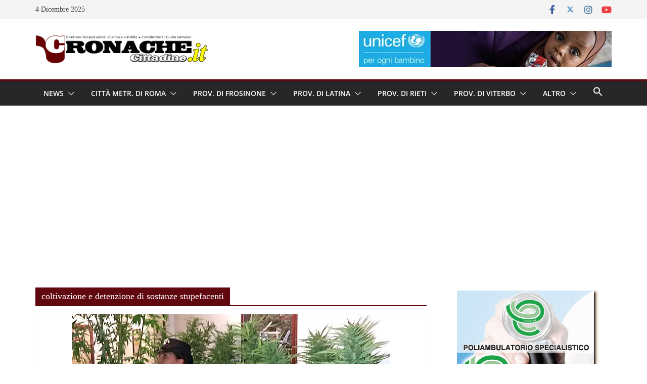

--- FILE ---
content_type: text/html; charset=UTF-8
request_url: https://www.cronachecittadine.it/tag/coltivazione-e-detenzione-di-sostanze-stupefacenti/
body_size: 31512
content:
		<!doctype html>
		<html lang="it-IT">
		
<head><style>img.lazy{min-height:1px}</style><link href="https://www.cronachecittadine.it/wp-content/plugins/w3-total-cache/pub/js/lazyload.min.js" as="script">

			<meta charset="UTF-8"/>
		<meta name="viewport" content="width=device-width, initial-scale=1">
		<link rel="profile" href="https://gmpg.org/xfn/11"/>
		
	<meta name='robots' content='index, follow, max-image-preview:large, max-snippet:-1, max-video-preview:-1' />

	<!-- This site is optimized with the Yoast SEO plugin v26.5 - https://yoast.com/wordpress/plugins/seo/ -->
	<title>coltivazione e detenzione di sostanze stupefacenti Archivi - Cronache Cittadine</title>
	<link rel="canonical" href="https://www.cronachecittadine.it/tag/coltivazione-e-detenzione-di-sostanze-stupefacenti/" />
	<meta property="og:locale" content="it_IT" />
	<meta property="og:type" content="article" />
	<meta property="og:title" content="coltivazione e detenzione di sostanze stupefacenti Archivi - Cronache Cittadine" />
	<meta property="og:url" content="https://www.cronachecittadine.it/tag/coltivazione-e-detenzione-di-sostanze-stupefacenti/" />
	<meta property="og:site_name" content="Cronache Cittadine" />
	<meta property="og:image" content="https://www.cronachecittadine.it/wp-content/uploads/2016/10/C2.jpg" />
	<meta property="og:image:width" content="483" />
	<meta property="og:image:height" content="483" />
	<meta property="og:image:type" content="image/jpeg" />
	<meta name="twitter:card" content="summary_large_image" />
	<meta name="twitter:site" content="@CronacheCittadi" />
	<script type="application/ld+json" class="yoast-schema-graph">{"@context":"https://schema.org","@graph":[{"@type":"CollectionPage","@id":"https://www.cronachecittadine.it/tag/coltivazione-e-detenzione-di-sostanze-stupefacenti/","url":"https://www.cronachecittadine.it/tag/coltivazione-e-detenzione-di-sostanze-stupefacenti/","name":"coltivazione e detenzione di sostanze stupefacenti Archivi - Cronache Cittadine","isPartOf":{"@id":"https://www.cronachecittadine.it/#website"},"primaryImageOfPage":{"@id":"https://www.cronachecittadine.it/tag/coltivazione-e-detenzione-di-sostanze-stupefacenti/#primaryimage"},"image":{"@id":"https://www.cronachecittadine.it/tag/coltivazione-e-detenzione-di-sostanze-stupefacenti/#primaryimage"},"thumbnailUrl":"https://www.cronachecittadine.it/wp-content/uploads/2017/09/Le-piante-sequestrate-dai-Carabinieri-1-f.jpg","breadcrumb":{"@id":"https://www.cronachecittadine.it/tag/coltivazione-e-detenzione-di-sostanze-stupefacenti/#breadcrumb"},"inLanguage":"it-IT"},{"@type":"ImageObject","inLanguage":"it-IT","@id":"https://www.cronachecittadine.it/tag/coltivazione-e-detenzione-di-sostanze-stupefacenti/#primaryimage","url":"https://www.cronachecittadine.it/wp-content/uploads/2017/09/Le-piante-sequestrate-dai-Carabinieri-1-f.jpg","contentUrl":"https://www.cronachecittadine.it/wp-content/uploads/2017/09/Le-piante-sequestrate-dai-Carabinieri-1-f.jpg","width":630,"height":330},{"@type":"BreadcrumbList","@id":"https://www.cronachecittadine.it/tag/coltivazione-e-detenzione-di-sostanze-stupefacenti/#breadcrumb","itemListElement":[{"@type":"ListItem","position":1,"name":"Home","item":"https://www.cronachecittadine.it/"},{"@type":"ListItem","position":2,"name":"coltivazione e detenzione di sostanze stupefacenti"}]},{"@type":"WebSite","@id":"https://www.cronachecittadine.it/#website","url":"https://www.cronachecittadine.it/","name":"Cronache Cittadine","description":"Notizie dal Lazio in tempo reale","publisher":{"@id":"https://www.cronachecittadine.it/#organization"},"potentialAction":[{"@type":"SearchAction","target":{"@type":"EntryPoint","urlTemplate":"https://www.cronachecittadine.it/?s={search_term_string}"},"query-input":{"@type":"PropertyValueSpecification","valueRequired":true,"valueName":"search_term_string"}}],"inLanguage":"it-IT"},{"@type":"Organization","@id":"https://www.cronachecittadine.it/#organization","name":"Cronache Cittadine","url":"https://www.cronachecittadine.it/","logo":{"@type":"ImageObject","inLanguage":"it-IT","@id":"https://www.cronachecittadine.it/#/schema/logo/image/","url":"https://www.cronachecittadine.it/wp-content/uploads/2016/10/C2.jpg","contentUrl":"https://www.cronachecittadine.it/wp-content/uploads/2016/10/C2.jpg","width":483,"height":483,"caption":"Cronache Cittadine"},"image":{"@id":"https://www.cronachecittadine.it/#/schema/logo/image/"},"sameAs":["https://www.facebook.com/cronachecittadine/","https://x.com/CronacheCittadi","https://www.instagram.com/cronachecittadine/","https://www.linkedin.com/in/cronache-cittadine-8600a881/","https://www.youtube.com/c/CronacheCittadineWebTv","https://www.pinterest.it/CronacheCittadine"]}]}</script>
	<!-- / Yoast SEO plugin. -->


<link rel='dns-prefetch' href='//static.addtoany.com' />
<link rel='dns-prefetch' href='//www.googletagmanager.com' />
<link rel='dns-prefetch' href='//fonts.googleapis.com' />
<link rel='dns-prefetch' href='//use.fontawesome.com' />
<link rel='dns-prefetch' href='//pagead2.googlesyndication.com' />
<link rel="alternate" type="application/rss+xml" title="Cronache Cittadine &raquo; Feed" href="https://www.cronachecittadine.it/feed/" />
<link rel="alternate" type="application/rss+xml" title="Cronache Cittadine &raquo; Feed dei commenti" href="https://www.cronachecittadine.it/comments/feed/" />
<link rel="alternate" type="application/rss+xml" title="Cronache Cittadine &raquo; coltivazione e detenzione di sostanze stupefacenti Feed del tag" href="https://www.cronachecittadine.it/tag/coltivazione-e-detenzione-di-sostanze-stupefacenti/feed/" />
		<!-- This site uses the Google Analytics by MonsterInsights plugin v9.10.0 - Using Analytics tracking - https://www.monsterinsights.com/ -->
							<script src="//www.googletagmanager.com/gtag/js?id=G-HY0KJNWZ4M"  data-cfasync="false" data-wpfc-render="false" type="text/javascript" async></script>
			<script data-cfasync="false" data-wpfc-render="false" type="text/javascript">
				var mi_version = '9.10.0';
				var mi_track_user = true;
				var mi_no_track_reason = '';
								var MonsterInsightsDefaultLocations = {"page_location":"https:\/\/www.cronachecittadine.it\/tag\/coltivazione-e-detenzione-di-sostanze-stupefacenti\/"};
								if ( typeof MonsterInsightsPrivacyGuardFilter === 'function' ) {
					var MonsterInsightsLocations = (typeof MonsterInsightsExcludeQuery === 'object') ? MonsterInsightsPrivacyGuardFilter( MonsterInsightsExcludeQuery ) : MonsterInsightsPrivacyGuardFilter( MonsterInsightsDefaultLocations );
				} else {
					var MonsterInsightsLocations = (typeof MonsterInsightsExcludeQuery === 'object') ? MonsterInsightsExcludeQuery : MonsterInsightsDefaultLocations;
				}

								var disableStrs = [
										'ga-disable-G-HY0KJNWZ4M',
									];

				/* Function to detect opted out users */
				function __gtagTrackerIsOptedOut() {
					for (var index = 0; index < disableStrs.length; index++) {
						if (document.cookie.indexOf(disableStrs[index] + '=true') > -1) {
							return true;
						}
					}

					return false;
				}

				/* Disable tracking if the opt-out cookie exists. */
				if (__gtagTrackerIsOptedOut()) {
					for (var index = 0; index < disableStrs.length; index++) {
						window[disableStrs[index]] = true;
					}
				}

				/* Opt-out function */
				function __gtagTrackerOptout() {
					for (var index = 0; index < disableStrs.length; index++) {
						document.cookie = disableStrs[index] + '=true; expires=Thu, 31 Dec 2099 23:59:59 UTC; path=/';
						window[disableStrs[index]] = true;
					}
				}

				if ('undefined' === typeof gaOptout) {
					function gaOptout() {
						__gtagTrackerOptout();
					}
				}
								window.dataLayer = window.dataLayer || [];

				window.MonsterInsightsDualTracker = {
					helpers: {},
					trackers: {},
				};
				if (mi_track_user) {
					function __gtagDataLayer() {
						dataLayer.push(arguments);
					}

					function __gtagTracker(type, name, parameters) {
						if (!parameters) {
							parameters = {};
						}

						if (parameters.send_to) {
							__gtagDataLayer.apply(null, arguments);
							return;
						}

						if (type === 'event') {
														parameters.send_to = monsterinsights_frontend.v4_id;
							var hookName = name;
							if (typeof parameters['event_category'] !== 'undefined') {
								hookName = parameters['event_category'] + ':' + name;
							}

							if (typeof MonsterInsightsDualTracker.trackers[hookName] !== 'undefined') {
								MonsterInsightsDualTracker.trackers[hookName](parameters);
							} else {
								__gtagDataLayer('event', name, parameters);
							}
							
						} else {
							__gtagDataLayer.apply(null, arguments);
						}
					}

					__gtagTracker('js', new Date());
					__gtagTracker('set', {
						'developer_id.dZGIzZG': true,
											});
					if ( MonsterInsightsLocations.page_location ) {
						__gtagTracker('set', MonsterInsightsLocations);
					}
										__gtagTracker('config', 'G-HY0KJNWZ4M', {"forceSSL":"true"} );
										window.gtag = __gtagTracker;										(function () {
						/* https://developers.google.com/analytics/devguides/collection/analyticsjs/ */
						/* ga and __gaTracker compatibility shim. */
						var noopfn = function () {
							return null;
						};
						var newtracker = function () {
							return new Tracker();
						};
						var Tracker = function () {
							return null;
						};
						var p = Tracker.prototype;
						p.get = noopfn;
						p.set = noopfn;
						p.send = function () {
							var args = Array.prototype.slice.call(arguments);
							args.unshift('send');
							__gaTracker.apply(null, args);
						};
						var __gaTracker = function () {
							var len = arguments.length;
							if (len === 0) {
								return;
							}
							var f = arguments[len - 1];
							if (typeof f !== 'object' || f === null || typeof f.hitCallback !== 'function') {
								if ('send' === arguments[0]) {
									var hitConverted, hitObject = false, action;
									if ('event' === arguments[1]) {
										if ('undefined' !== typeof arguments[3]) {
											hitObject = {
												'eventAction': arguments[3],
												'eventCategory': arguments[2],
												'eventLabel': arguments[4],
												'value': arguments[5] ? arguments[5] : 1,
											}
										}
									}
									if ('pageview' === arguments[1]) {
										if ('undefined' !== typeof arguments[2]) {
											hitObject = {
												'eventAction': 'page_view',
												'page_path': arguments[2],
											}
										}
									}
									if (typeof arguments[2] === 'object') {
										hitObject = arguments[2];
									}
									if (typeof arguments[5] === 'object') {
										Object.assign(hitObject, arguments[5]);
									}
									if ('undefined' !== typeof arguments[1].hitType) {
										hitObject = arguments[1];
										if ('pageview' === hitObject.hitType) {
											hitObject.eventAction = 'page_view';
										}
									}
									if (hitObject) {
										action = 'timing' === arguments[1].hitType ? 'timing_complete' : hitObject.eventAction;
										hitConverted = mapArgs(hitObject);
										__gtagTracker('event', action, hitConverted);
									}
								}
								return;
							}

							function mapArgs(args) {
								var arg, hit = {};
								var gaMap = {
									'eventCategory': 'event_category',
									'eventAction': 'event_action',
									'eventLabel': 'event_label',
									'eventValue': 'event_value',
									'nonInteraction': 'non_interaction',
									'timingCategory': 'event_category',
									'timingVar': 'name',
									'timingValue': 'value',
									'timingLabel': 'event_label',
									'page': 'page_path',
									'location': 'page_location',
									'title': 'page_title',
									'referrer' : 'page_referrer',
								};
								for (arg in args) {
																		if (!(!args.hasOwnProperty(arg) || !gaMap.hasOwnProperty(arg))) {
										hit[gaMap[arg]] = args[arg];
									} else {
										hit[arg] = args[arg];
									}
								}
								return hit;
							}

							try {
								f.hitCallback();
							} catch (ex) {
							}
						};
						__gaTracker.create = newtracker;
						__gaTracker.getByName = newtracker;
						__gaTracker.getAll = function () {
							return [];
						};
						__gaTracker.remove = noopfn;
						__gaTracker.loaded = true;
						window['__gaTracker'] = __gaTracker;
					})();
									} else {
										console.log("");
					(function () {
						function __gtagTracker() {
							return null;
						}

						window['__gtagTracker'] = __gtagTracker;
						window['gtag'] = __gtagTracker;
					})();
									}
			</script>
							<!-- / Google Analytics by MonsterInsights -->
		<style id='wp-img-auto-sizes-contain-inline-css' type='text/css'>
img:is([sizes=auto i],[sizes^="auto," i]){contain-intrinsic-size:3000px 1500px}
/*# sourceURL=wp-img-auto-sizes-contain-inline-css */
</style>
<style id='wp-emoji-styles-inline-css' type='text/css'>

	img.wp-smiley, img.emoji {
		display: inline !important;
		border: none !important;
		box-shadow: none !important;
		height: 1em !important;
		width: 1em !important;
		margin: 0 0.07em !important;
		vertical-align: -0.1em !important;
		background: none !important;
		padding: 0 !important;
	}
/*# sourceURL=wp-emoji-styles-inline-css */
</style>
<link rel='stylesheet' id='wp-block-library-css' href='https://www.cronachecittadine.it/wp-includes/css/dist/block-library/style.min.css?ver=c0983bf46cb4074f0bfdf89836123ba9' type='text/css' media='all' />
<style id='global-styles-inline-css' type='text/css'>
:root{--wp--preset--aspect-ratio--square: 1;--wp--preset--aspect-ratio--4-3: 4/3;--wp--preset--aspect-ratio--3-4: 3/4;--wp--preset--aspect-ratio--3-2: 3/2;--wp--preset--aspect-ratio--2-3: 2/3;--wp--preset--aspect-ratio--16-9: 16/9;--wp--preset--aspect-ratio--9-16: 9/16;--wp--preset--color--black: #000000;--wp--preset--color--cyan-bluish-gray: #abb8c3;--wp--preset--color--white: #ffffff;--wp--preset--color--pale-pink: #f78da7;--wp--preset--color--vivid-red: #cf2e2e;--wp--preset--color--luminous-vivid-orange: #ff6900;--wp--preset--color--luminous-vivid-amber: #fcb900;--wp--preset--color--light-green-cyan: #7bdcb5;--wp--preset--color--vivid-green-cyan: #00d084;--wp--preset--color--pale-cyan-blue: #8ed1fc;--wp--preset--color--vivid-cyan-blue: #0693e3;--wp--preset--color--vivid-purple: #9b51e0;--wp--preset--color--cm-color-1: #257BC1;--wp--preset--color--cm-color-2: #2270B0;--wp--preset--color--cm-color-3: #FFFFFF;--wp--preset--color--cm-color-4: #F9FEFD;--wp--preset--color--cm-color-5: #27272A;--wp--preset--color--cm-color-6: #16181A;--wp--preset--color--cm-color-7: #8F8F8F;--wp--preset--color--cm-color-8: #FFFFFF;--wp--preset--color--cm-color-9: #C7C7C7;--wp--preset--gradient--vivid-cyan-blue-to-vivid-purple: linear-gradient(135deg,rgb(6,147,227) 0%,rgb(155,81,224) 100%);--wp--preset--gradient--light-green-cyan-to-vivid-green-cyan: linear-gradient(135deg,rgb(122,220,180) 0%,rgb(0,208,130) 100%);--wp--preset--gradient--luminous-vivid-amber-to-luminous-vivid-orange: linear-gradient(135deg,rgb(252,185,0) 0%,rgb(255,105,0) 100%);--wp--preset--gradient--luminous-vivid-orange-to-vivid-red: linear-gradient(135deg,rgb(255,105,0) 0%,rgb(207,46,46) 100%);--wp--preset--gradient--very-light-gray-to-cyan-bluish-gray: linear-gradient(135deg,rgb(238,238,238) 0%,rgb(169,184,195) 100%);--wp--preset--gradient--cool-to-warm-spectrum: linear-gradient(135deg,rgb(74,234,220) 0%,rgb(151,120,209) 20%,rgb(207,42,186) 40%,rgb(238,44,130) 60%,rgb(251,105,98) 80%,rgb(254,248,76) 100%);--wp--preset--gradient--blush-light-purple: linear-gradient(135deg,rgb(255,206,236) 0%,rgb(152,150,240) 100%);--wp--preset--gradient--blush-bordeaux: linear-gradient(135deg,rgb(254,205,165) 0%,rgb(254,45,45) 50%,rgb(107,0,62) 100%);--wp--preset--gradient--luminous-dusk: linear-gradient(135deg,rgb(255,203,112) 0%,rgb(199,81,192) 50%,rgb(65,88,208) 100%);--wp--preset--gradient--pale-ocean: linear-gradient(135deg,rgb(255,245,203) 0%,rgb(182,227,212) 50%,rgb(51,167,181) 100%);--wp--preset--gradient--electric-grass: linear-gradient(135deg,rgb(202,248,128) 0%,rgb(113,206,126) 100%);--wp--preset--gradient--midnight: linear-gradient(135deg,rgb(2,3,129) 0%,rgb(40,116,252) 100%);--wp--preset--font-size--small: 13px;--wp--preset--font-size--medium: 16px;--wp--preset--font-size--large: 20px;--wp--preset--font-size--x-large: 24px;--wp--preset--font-size--xx-large: 30px;--wp--preset--font-size--huge: 36px;--wp--preset--font-family--dm-sans: DM Sans, sans-serif;--wp--preset--font-family--public-sans: Public Sans, sans-serif;--wp--preset--font-family--roboto: Roboto, sans-serif;--wp--preset--font-family--segoe-ui: Segoe UI, Arial, sans-serif;--wp--preset--font-family--ibm-plex-serif: IBM Plex Serif, sans-serif;--wp--preset--font-family--inter: Inter, sans-serif;--wp--preset--spacing--20: 0.44rem;--wp--preset--spacing--30: 0.67rem;--wp--preset--spacing--40: 1rem;--wp--preset--spacing--50: 1.5rem;--wp--preset--spacing--60: 2.25rem;--wp--preset--spacing--70: 3.38rem;--wp--preset--spacing--80: 5.06rem;--wp--preset--shadow--natural: 6px 6px 9px rgba(0, 0, 0, 0.2);--wp--preset--shadow--deep: 12px 12px 50px rgba(0, 0, 0, 0.4);--wp--preset--shadow--sharp: 6px 6px 0px rgba(0, 0, 0, 0.2);--wp--preset--shadow--outlined: 6px 6px 0px -3px rgb(255, 255, 255), 6px 6px rgb(0, 0, 0);--wp--preset--shadow--crisp: 6px 6px 0px rgb(0, 0, 0);}:root { --wp--style--global--content-size: 760px;--wp--style--global--wide-size: 1160px; }:where(body) { margin: 0; }.wp-site-blocks > .alignleft { float: left; margin-right: 2em; }.wp-site-blocks > .alignright { float: right; margin-left: 2em; }.wp-site-blocks > .aligncenter { justify-content: center; margin-left: auto; margin-right: auto; }:where(.wp-site-blocks) > * { margin-block-start: 24px; margin-block-end: 0; }:where(.wp-site-blocks) > :first-child { margin-block-start: 0; }:where(.wp-site-blocks) > :last-child { margin-block-end: 0; }:root { --wp--style--block-gap: 24px; }:root :where(.is-layout-flow) > :first-child{margin-block-start: 0;}:root :where(.is-layout-flow) > :last-child{margin-block-end: 0;}:root :where(.is-layout-flow) > *{margin-block-start: 24px;margin-block-end: 0;}:root :where(.is-layout-constrained) > :first-child{margin-block-start: 0;}:root :where(.is-layout-constrained) > :last-child{margin-block-end: 0;}:root :where(.is-layout-constrained) > *{margin-block-start: 24px;margin-block-end: 0;}:root :where(.is-layout-flex){gap: 24px;}:root :where(.is-layout-grid){gap: 24px;}.is-layout-flow > .alignleft{float: left;margin-inline-start: 0;margin-inline-end: 2em;}.is-layout-flow > .alignright{float: right;margin-inline-start: 2em;margin-inline-end: 0;}.is-layout-flow > .aligncenter{margin-left: auto !important;margin-right: auto !important;}.is-layout-constrained > .alignleft{float: left;margin-inline-start: 0;margin-inline-end: 2em;}.is-layout-constrained > .alignright{float: right;margin-inline-start: 2em;margin-inline-end: 0;}.is-layout-constrained > .aligncenter{margin-left: auto !important;margin-right: auto !important;}.is-layout-constrained > :where(:not(.alignleft):not(.alignright):not(.alignfull)){max-width: var(--wp--style--global--content-size);margin-left: auto !important;margin-right: auto !important;}.is-layout-constrained > .alignwide{max-width: var(--wp--style--global--wide-size);}body .is-layout-flex{display: flex;}.is-layout-flex{flex-wrap: wrap;align-items: center;}.is-layout-flex > :is(*, div){margin: 0;}body .is-layout-grid{display: grid;}.is-layout-grid > :is(*, div){margin: 0;}body{padding-top: 0px;padding-right: 0px;padding-bottom: 0px;padding-left: 0px;}a:where(:not(.wp-element-button)){text-decoration: underline;}:root :where(.wp-element-button, .wp-block-button__link){background-color: #32373c;border-width: 0;color: #fff;font-family: inherit;font-size: inherit;font-style: inherit;font-weight: inherit;letter-spacing: inherit;line-height: inherit;padding-top: calc(0.667em + 2px);padding-right: calc(1.333em + 2px);padding-bottom: calc(0.667em + 2px);padding-left: calc(1.333em + 2px);text-decoration: none;text-transform: inherit;}.has-black-color{color: var(--wp--preset--color--black) !important;}.has-cyan-bluish-gray-color{color: var(--wp--preset--color--cyan-bluish-gray) !important;}.has-white-color{color: var(--wp--preset--color--white) !important;}.has-pale-pink-color{color: var(--wp--preset--color--pale-pink) !important;}.has-vivid-red-color{color: var(--wp--preset--color--vivid-red) !important;}.has-luminous-vivid-orange-color{color: var(--wp--preset--color--luminous-vivid-orange) !important;}.has-luminous-vivid-amber-color{color: var(--wp--preset--color--luminous-vivid-amber) !important;}.has-light-green-cyan-color{color: var(--wp--preset--color--light-green-cyan) !important;}.has-vivid-green-cyan-color{color: var(--wp--preset--color--vivid-green-cyan) !important;}.has-pale-cyan-blue-color{color: var(--wp--preset--color--pale-cyan-blue) !important;}.has-vivid-cyan-blue-color{color: var(--wp--preset--color--vivid-cyan-blue) !important;}.has-vivid-purple-color{color: var(--wp--preset--color--vivid-purple) !important;}.has-cm-color-1-color{color: var(--wp--preset--color--cm-color-1) !important;}.has-cm-color-2-color{color: var(--wp--preset--color--cm-color-2) !important;}.has-cm-color-3-color{color: var(--wp--preset--color--cm-color-3) !important;}.has-cm-color-4-color{color: var(--wp--preset--color--cm-color-4) !important;}.has-cm-color-5-color{color: var(--wp--preset--color--cm-color-5) !important;}.has-cm-color-6-color{color: var(--wp--preset--color--cm-color-6) !important;}.has-cm-color-7-color{color: var(--wp--preset--color--cm-color-7) !important;}.has-cm-color-8-color{color: var(--wp--preset--color--cm-color-8) !important;}.has-cm-color-9-color{color: var(--wp--preset--color--cm-color-9) !important;}.has-black-background-color{background-color: var(--wp--preset--color--black) !important;}.has-cyan-bluish-gray-background-color{background-color: var(--wp--preset--color--cyan-bluish-gray) !important;}.has-white-background-color{background-color: var(--wp--preset--color--white) !important;}.has-pale-pink-background-color{background-color: var(--wp--preset--color--pale-pink) !important;}.has-vivid-red-background-color{background-color: var(--wp--preset--color--vivid-red) !important;}.has-luminous-vivid-orange-background-color{background-color: var(--wp--preset--color--luminous-vivid-orange) !important;}.has-luminous-vivid-amber-background-color{background-color: var(--wp--preset--color--luminous-vivid-amber) !important;}.has-light-green-cyan-background-color{background-color: var(--wp--preset--color--light-green-cyan) !important;}.has-vivid-green-cyan-background-color{background-color: var(--wp--preset--color--vivid-green-cyan) !important;}.has-pale-cyan-blue-background-color{background-color: var(--wp--preset--color--pale-cyan-blue) !important;}.has-vivid-cyan-blue-background-color{background-color: var(--wp--preset--color--vivid-cyan-blue) !important;}.has-vivid-purple-background-color{background-color: var(--wp--preset--color--vivid-purple) !important;}.has-cm-color-1-background-color{background-color: var(--wp--preset--color--cm-color-1) !important;}.has-cm-color-2-background-color{background-color: var(--wp--preset--color--cm-color-2) !important;}.has-cm-color-3-background-color{background-color: var(--wp--preset--color--cm-color-3) !important;}.has-cm-color-4-background-color{background-color: var(--wp--preset--color--cm-color-4) !important;}.has-cm-color-5-background-color{background-color: var(--wp--preset--color--cm-color-5) !important;}.has-cm-color-6-background-color{background-color: var(--wp--preset--color--cm-color-6) !important;}.has-cm-color-7-background-color{background-color: var(--wp--preset--color--cm-color-7) !important;}.has-cm-color-8-background-color{background-color: var(--wp--preset--color--cm-color-8) !important;}.has-cm-color-9-background-color{background-color: var(--wp--preset--color--cm-color-9) !important;}.has-black-border-color{border-color: var(--wp--preset--color--black) !important;}.has-cyan-bluish-gray-border-color{border-color: var(--wp--preset--color--cyan-bluish-gray) !important;}.has-white-border-color{border-color: var(--wp--preset--color--white) !important;}.has-pale-pink-border-color{border-color: var(--wp--preset--color--pale-pink) !important;}.has-vivid-red-border-color{border-color: var(--wp--preset--color--vivid-red) !important;}.has-luminous-vivid-orange-border-color{border-color: var(--wp--preset--color--luminous-vivid-orange) !important;}.has-luminous-vivid-amber-border-color{border-color: var(--wp--preset--color--luminous-vivid-amber) !important;}.has-light-green-cyan-border-color{border-color: var(--wp--preset--color--light-green-cyan) !important;}.has-vivid-green-cyan-border-color{border-color: var(--wp--preset--color--vivid-green-cyan) !important;}.has-pale-cyan-blue-border-color{border-color: var(--wp--preset--color--pale-cyan-blue) !important;}.has-vivid-cyan-blue-border-color{border-color: var(--wp--preset--color--vivid-cyan-blue) !important;}.has-vivid-purple-border-color{border-color: var(--wp--preset--color--vivid-purple) !important;}.has-cm-color-1-border-color{border-color: var(--wp--preset--color--cm-color-1) !important;}.has-cm-color-2-border-color{border-color: var(--wp--preset--color--cm-color-2) !important;}.has-cm-color-3-border-color{border-color: var(--wp--preset--color--cm-color-3) !important;}.has-cm-color-4-border-color{border-color: var(--wp--preset--color--cm-color-4) !important;}.has-cm-color-5-border-color{border-color: var(--wp--preset--color--cm-color-5) !important;}.has-cm-color-6-border-color{border-color: var(--wp--preset--color--cm-color-6) !important;}.has-cm-color-7-border-color{border-color: var(--wp--preset--color--cm-color-7) !important;}.has-cm-color-8-border-color{border-color: var(--wp--preset--color--cm-color-8) !important;}.has-cm-color-9-border-color{border-color: var(--wp--preset--color--cm-color-9) !important;}.has-vivid-cyan-blue-to-vivid-purple-gradient-background{background: var(--wp--preset--gradient--vivid-cyan-blue-to-vivid-purple) !important;}.has-light-green-cyan-to-vivid-green-cyan-gradient-background{background: var(--wp--preset--gradient--light-green-cyan-to-vivid-green-cyan) !important;}.has-luminous-vivid-amber-to-luminous-vivid-orange-gradient-background{background: var(--wp--preset--gradient--luminous-vivid-amber-to-luminous-vivid-orange) !important;}.has-luminous-vivid-orange-to-vivid-red-gradient-background{background: var(--wp--preset--gradient--luminous-vivid-orange-to-vivid-red) !important;}.has-very-light-gray-to-cyan-bluish-gray-gradient-background{background: var(--wp--preset--gradient--very-light-gray-to-cyan-bluish-gray) !important;}.has-cool-to-warm-spectrum-gradient-background{background: var(--wp--preset--gradient--cool-to-warm-spectrum) !important;}.has-blush-light-purple-gradient-background{background: var(--wp--preset--gradient--blush-light-purple) !important;}.has-blush-bordeaux-gradient-background{background: var(--wp--preset--gradient--blush-bordeaux) !important;}.has-luminous-dusk-gradient-background{background: var(--wp--preset--gradient--luminous-dusk) !important;}.has-pale-ocean-gradient-background{background: var(--wp--preset--gradient--pale-ocean) !important;}.has-electric-grass-gradient-background{background: var(--wp--preset--gradient--electric-grass) !important;}.has-midnight-gradient-background{background: var(--wp--preset--gradient--midnight) !important;}.has-small-font-size{font-size: var(--wp--preset--font-size--small) !important;}.has-medium-font-size{font-size: var(--wp--preset--font-size--medium) !important;}.has-large-font-size{font-size: var(--wp--preset--font-size--large) !important;}.has-x-large-font-size{font-size: var(--wp--preset--font-size--x-large) !important;}.has-xx-large-font-size{font-size: var(--wp--preset--font-size--xx-large) !important;}.has-huge-font-size{font-size: var(--wp--preset--font-size--huge) !important;}.has-dm-sans-font-family{font-family: var(--wp--preset--font-family--dm-sans) !important;}.has-public-sans-font-family{font-family: var(--wp--preset--font-family--public-sans) !important;}.has-roboto-font-family{font-family: var(--wp--preset--font-family--roboto) !important;}.has-segoe-ui-font-family{font-family: var(--wp--preset--font-family--segoe-ui) !important;}.has-ibm-plex-serif-font-family{font-family: var(--wp--preset--font-family--ibm-plex-serif) !important;}.has-inter-font-family{font-family: var(--wp--preset--font-family--inter) !important;}
/*# sourceURL=global-styles-inline-css */
</style>

<style id='font-awesome-svg-styles-default-inline-css' type='text/css'>
.svg-inline--fa {
  display: inline-block;
  height: 1em;
  overflow: visible;
  vertical-align: -.125em;
}
/*# sourceURL=font-awesome-svg-styles-default-inline-css */
</style>
<link rel='stylesheet' id='font-awesome-svg-styles-css' href='https://www.cronachecittadine.it/wp-content/uploads/font-awesome/v5.15.3/css/svg-with-js.css' type='text/css' media='all' />
<style id='font-awesome-svg-styles-inline-css' type='text/css'>
   .wp-block-font-awesome-icon svg::before,
   .wp-rich-text-font-awesome-icon svg::before {content: unset;}
/*# sourceURL=font-awesome-svg-styles-inline-css */
</style>
<link rel='stylesheet' id='menu-image-css' href='https://www.cronachecittadine.it/wp-content/plugins/menu-image/includes/css/menu-image.css?ver=3.13' type='text/css' media='all' />
<link rel='stylesheet' id='dashicons-css' href='https://www.cronachecittadine.it/wp-includes/css/dashicons.min.css?ver=c0983bf46cb4074f0bfdf89836123ba9' type='text/css' media='all' />
<link rel='stylesheet' id='rfw-style-css' href='https://www.cronachecittadine.it/wp-content/plugins/rss-feed-widget/css/style.css?ver=2025121124' type='text/css' media='all' />
<link rel='stylesheet' id='wpos-slick-style-css' href='https://www.cronachecittadine.it/wp-content/plugins/wp-trending-post-slider-and-widget/assets/css/slick.css?ver=1.8.6' type='text/css' media='all' />
<link rel='stylesheet' id='wtpsw-public-style-css' href='https://www.cronachecittadine.it/wp-content/plugins/wp-trending-post-slider-and-widget/assets/css/wtpsw-public.css?ver=1.8.6' type='text/css' media='all' />
<link rel='stylesheet' id='ivory-search-styles-css' href='https://www.cronachecittadine.it/wp-content/plugins/add-search-to-menu/public/css/ivory-search.min.css?ver=5.5.12' type='text/css' media='all' />
<link rel='stylesheet' id='tptn-style-left-thumbs-css' href='https://www.cronachecittadine.it/wp-content/plugins/top-10/css/left-thumbs.min.css?ver=4.1.1' type='text/css' media='all' />
<style id='tptn-style-left-thumbs-inline-css' type='text/css'>

			.tptn-left-thumbs a {
				width: 250px;
				height: 250px;
				text-decoration: none;
			}
			.tptn-left-thumbs img {
				width: 250px;
				max-height: 250px;
				margin: auto;
			}
			.tptn-left-thumbs .tptn_title {
				width: 100%;
			}
			
/*# sourceURL=tptn-style-left-thumbs-inline-css */
</style>
<link rel='stylesheet' id='colormag_style-css' href='https://www.cronachecittadine.it/wp-content/themes/colormag/style.css?ver=1764847467' type='text/css' media='all' />
<style id='colormag_style-inline-css' type='text/css'>
.colormag-button,
			blockquote, button,
			input[type=reset],
			input[type=button],
			input[type=submit],
			.cm-home-icon.front_page_on,
			.cm-post-categories a,
			.cm-primary-nav ul li ul li:hover,
			.cm-primary-nav ul li.current-menu-item,
			.cm-primary-nav ul li.current_page_ancestor,
			.cm-primary-nav ul li.current-menu-ancestor,
			.cm-primary-nav ul li.current_page_item,
			.cm-primary-nav ul li:hover,
			.cm-primary-nav ul li.focus,
			.cm-mobile-nav li a:hover,
			.colormag-header-clean #cm-primary-nav .cm-menu-toggle:hover,
			.cm-header .cm-mobile-nav li:hover,
			.cm-header .cm-mobile-nav li.current-page-ancestor,
			.cm-header .cm-mobile-nav li.current-menu-ancestor,
			.cm-header .cm-mobile-nav li.current-page-item,
			.cm-header .cm-mobile-nav li.current-menu-item,
			.cm-primary-nav ul li.focus > a,
			.cm-layout-2 .cm-primary-nav ul ul.sub-menu li.focus > a,
			.cm-mobile-nav .current-menu-item>a, .cm-mobile-nav .current_page_item>a,
			.colormag-header-clean .cm-mobile-nav li:hover > a,
			.colormag-header-clean .cm-mobile-nav li.current-page-ancestor > a,
			.colormag-header-clean .cm-mobile-nav li.current-menu-ancestor > a,
			.colormag-header-clean .cm-mobile-nav li.current-page-item > a,
			.colormag-header-clean .cm-mobile-nav li.current-menu-item > a,
			.fa.search-top:hover,
			.widget_call_to_action .btn--primary,
			.colormag-footer--classic .cm-footer-cols .cm-row .cm-widget-title span::before,
			.colormag-footer--classic-bordered .cm-footer-cols .cm-row .cm-widget-title span::before,
			.cm-featured-posts .cm-widget-title span,
			.cm-featured-category-slider-widget .cm-slide-content .cm-entry-header-meta .cm-post-categories a,
			.cm-highlighted-posts .cm-post-content .cm-entry-header-meta .cm-post-categories a,
			.cm-category-slide-next, .cm-category-slide-prev, .slide-next,
			.slide-prev, .cm-tabbed-widget ul li, .cm-posts .wp-pagenavi .current,
			.cm-posts .wp-pagenavi a:hover, .cm-secondary .cm-widget-title span,
			.cm-posts .post .cm-post-content .cm-entry-header-meta .cm-post-categories a,
			.cm-page-header .cm-page-title span, .entry-meta .post-format i,
			.format-link .cm-entry-summary a, .cm-entry-button, .infinite-scroll .tg-infinite-scroll,
			.no-more-post-text, .pagination span,
			.comments-area .comment-author-link span,
			.cm-footer-cols .cm-row .cm-widget-title span,
			.advertisement_above_footer .cm-widget-title span,
			.error, .cm-primary .cm-widget-title span,
			.related-posts-wrapper.style-three .cm-post-content .cm-entry-title a:hover:before,
			.cm-slider-area .cm-widget-title span,
			.cm-beside-slider-widget .cm-widget-title span,
			.top-full-width-sidebar .cm-widget-title span,
			.wp-block-quote, .wp-block-quote.is-style-large,
			.wp-block-quote.has-text-align-right,
			.cm-error-404 .cm-btn, .widget .wp-block-heading, .wp-block-search button,
			.widget a::before, .cm-post-date a::before,
			.byline a::before,
			.colormag-footer--classic-bordered .cm-widget-title::before,
			.wp-block-button__link,
			#cm-tertiary .cm-widget-title span,
			.link-pagination .post-page-numbers.current,
			.wp-block-query-pagination-numbers .page-numbers.current,
			.wp-element-button,
			.wp-block-button .wp-block-button__link,
			.wp-element-button,
			.cm-layout-2 .cm-primary-nav ul ul.sub-menu li:hover,
			.cm-layout-2 .cm-primary-nav ul ul.sub-menu li.current-menu-ancestor,
			.cm-layout-2 .cm-primary-nav ul ul.sub-menu li.current-menu-item,
			.cm-layout-2 .cm-primary-nav ul ul.sub-menu li.focus,
			.search-wrap button,
			.page-numbers .current,
			.cm-footer-builder .cm-widget-title span,
			.wp-block-search .wp-element-button:hover{background-color:#60070f;}a,
			.cm-layout-2 #cm-primary-nav .fa.search-top:hover,
			.cm-layout-2 #cm-primary-nav.cm-mobile-nav .cm-random-post a:hover .fa-random,
			.cm-layout-2 #cm-primary-nav.cm-primary-nav .cm-random-post a:hover .fa-random,
			.cm-layout-2 .breaking-news .newsticker a:hover,
			.cm-layout-2 .cm-primary-nav ul li.current-menu-item > a,
			.cm-layout-2 .cm-primary-nav ul li.current_page_item > a,
			.cm-layout-2 .cm-primary-nav ul li:hover > a,
			.cm-layout-2 .cm-primary-nav ul li.focus > a
			.dark-skin .cm-layout-2-style-1 #cm-primary-nav.cm-primary-nav .cm-home-icon:hover .fa,
			.byline a:hover, .comments a:hover, .cm-edit-link a:hover, .cm-post-date a:hover,
			.social-links:not(.cm-header-actions .social-links) i.fa:hover, .cm-tag-links a:hover,
			.colormag-header-clean .social-links li:hover i.fa, .cm-layout-2-style-1 .social-links li:hover i.fa,
			.colormag-header-clean .breaking-news .newsticker a:hover, .widget_featured_posts .article-content .cm-entry-title a:hover,
			.widget_featured_slider .slide-content .cm-below-entry-meta .byline a:hover,
			.widget_featured_slider .slide-content .cm-below-entry-meta .comments a:hover,
			.widget_featured_slider .slide-content .cm-below-entry-meta .cm-post-date a:hover,
			.widget_featured_slider .slide-content .cm-entry-title a:hover,
			.widget_block_picture_news.widget_featured_posts .article-content .cm-entry-title a:hover,
			.widget_highlighted_posts .article-content .cm-below-entry-meta .byline a:hover,
			.widget_highlighted_posts .article-content .cm-below-entry-meta .comments a:hover,
			.widget_highlighted_posts .article-content .cm-below-entry-meta .cm-post-date a:hover,
			.widget_highlighted_posts .article-content .cm-entry-title a:hover, i.fa-arrow-up, i.fa-arrow-down,
			.cm-site-title a, #content .post .article-content .cm-entry-title a:hover, .entry-meta .byline i,
			.entry-meta .cat-links i, .entry-meta a, .post .cm-entry-title a:hover, .search .cm-entry-title a:hover,
			.entry-meta .comments-link a:hover, .entry-meta .cm-edit-link a:hover, .entry-meta .cm-post-date a:hover,
			.entry-meta .cm-tag-links a:hover, .single #content .tags a:hover, .count, .next a:hover, .previous a:hover,
			.related-posts-main-title .fa, .single-related-posts .article-content .cm-entry-title a:hover,
			.pagination a span:hover,
			#content .comments-area a.comment-cm-edit-link:hover, #content .comments-area a.comment-permalink:hover,
			#content .comments-area article header cite a:hover, .comments-area .comment-author-link a:hover,
			.comment .comment-reply-link:hover,
			.nav-next a, .nav-previous a,
			#cm-footer .cm-footer-menu ul li a:hover,
			.cm-footer-cols .cm-row a:hover, a#scroll-up i, .related-posts-wrapper-flyout .cm-entry-title a:hover,
			.human-diff-time .human-diff-time-display:hover,
			.cm-layout-2-style-1 #cm-primary-nav .fa:hover,
			.cm-footer-bar a,
			.cm-post-date a:hover,
			.cm-author a:hover,
			.cm-comments-link a:hover,
			.cm-tag-links a:hover,
			.cm-edit-link a:hover,
			.cm-footer-bar .copyright a,
			.cm-featured-posts .cm-entry-title a:hover,
			.cm-posts .post .cm-post-content .cm-entry-title a:hover,
			.cm-posts .post .single-title-above .cm-entry-title a:hover,
			.cm-layout-2 .cm-primary-nav ul li:hover > a,
			.cm-layout-2 #cm-primary-nav .fa:hover,
			.cm-entry-title a:hover,
			button:hover, input[type="button"]:hover,
			input[type="reset"]:hover,
			input[type="submit"]:hover,
			.wp-block-button .wp-block-button__link:hover,
			.cm-button:hover,
			.wp-element-button:hover,
			li.product .added_to_cart:hover,
			.comments-area .comment-permalink:hover,
			.cm-footer-bar-area .cm-footer-bar__2 a{color:#60070f;}#cm-primary-nav,
			.cm-contained .cm-header-2 .cm-row, .cm-header-builder.cm-full-width .cm-main-header .cm-header-bottom-row{border-top-color:#60070f;}.cm-layout-2 #cm-primary-nav,
			.cm-layout-2 .cm-primary-nav ul ul.sub-menu li:hover,
			.cm-layout-2 .cm-primary-nav ul > li:hover > a,
			.cm-layout-2 .cm-primary-nav ul > li.current-menu-item > a,
			.cm-layout-2 .cm-primary-nav ul > li.current-menu-ancestor > a,
			.cm-layout-2 .cm-primary-nav ul ul.sub-menu li.current-menu-ancestor,
			.cm-layout-2 .cm-primary-nav ul ul.sub-menu li.current-menu-item,
			.cm-layout-2 .cm-primary-nav ul ul.sub-menu li.focus,
			cm-layout-2 .cm-primary-nav ul ul.sub-menu li.current-menu-ancestor,
			cm-layout-2 .cm-primary-nav ul ul.sub-menu li.current-menu-item,
			cm-layout-2 #cm-primary-nav .cm-menu-toggle:hover,
			cm-layout-2 #cm-primary-nav.cm-mobile-nav .cm-menu-toggle,
			cm-layout-2 .cm-primary-nav ul > li:hover > a,
			cm-layout-2 .cm-primary-nav ul > li.current-menu-item > a,
			cm-layout-2 .cm-primary-nav ul > li.current-menu-ancestor > a,
			.cm-layout-2 .cm-primary-nav ul li.focus > a, .pagination a span:hover,
			.cm-error-404 .cm-btn,
			.single-post .cm-post-categories a::after,
			.widget .block-title,
			.cm-layout-2 .cm-primary-nav ul li.focus > a,
			button,
			input[type="button"],
			input[type="reset"],
			input[type="submit"],
			.wp-block-button .wp-block-button__link,
			.cm-button,
			.wp-element-button,
			li.product .added_to_cart{border-color:#60070f;}.cm-secondary .cm-widget-title,
			#cm-tertiary .cm-widget-title,
			.widget_featured_posts .widget-title,
			#secondary .widget-title,
			#cm-tertiary .widget-title,
			.cm-page-header .cm-page-title,
			.cm-footer-cols .cm-row .widget-title,
			.advertisement_above_footer .widget-title,
			#primary .widget-title,
			.widget_slider_area .widget-title,
			.widget_beside_slider .widget-title,
			.top-full-width-sidebar .widget-title,
			.cm-footer-cols .cm-row .cm-widget-title,
			.cm-footer-bar .copyright a,
			.cm-layout-2.cm-layout-2-style-2 #cm-primary-nav,
			.cm-layout-2 .cm-primary-nav ul > li:hover > a,
			.cm-footer-builder .cm-widget-title,
			.cm-layout-2 .cm-primary-nav ul > li.current-menu-item > a{border-bottom-color:#60070f;}body{color:#444444;}.cm-posts .post{box-shadow:0px 0px 2px 0px #E4E4E7;}body,
			button,
			input,
			select,
			textarea,
			blockquote p,
			.entry-meta,
			.cm-entry-button,
			dl,
			.previous a,
			.next a,
			.nav-previous a,
			.nav-next a,
			#respond h3#reply-title #cancel-comment-reply-link,
			#respond form input[type="text"],
			#respond form textarea,
			.cm-secondary .widget,
			.cm-error-404 .widget,
			.cm-entry-summary p{font-family:M PLUS 1p;font-weight:400;font-size:18px;line-height:1.5;}.cm-entry-title{font-family:DM Serif Display;font-weight:400;font-size:28px;}.single .cm-entry-header .cm-entry-title{font-family:DM Serif Display;font-weight:400;font-size:38px;line-height:1.2em;}@media screen and (min-width: 992px) {.cm-primary{width:70%;}}.colormag-button,
			input[type="reset"],
			input[type="button"],
			input[type="submit"],
			button,
			.cm-entry-button span,
			.wp-block-button .wp-block-button__link{color:#ffffff;}.cm-header .cm-menu-toggle svg,
			.cm-header .cm-menu-toggle svg{fill:#fff;}.cm-footer-bar-area .cm-footer-bar__2 a{color:#207daf;}.colormag-button,
			blockquote, button,
			input[type=reset],
			input[type=button],
			input[type=submit],
			.cm-home-icon.front_page_on,
			.cm-post-categories a,
			.cm-primary-nav ul li ul li:hover,
			.cm-primary-nav ul li.current-menu-item,
			.cm-primary-nav ul li.current_page_ancestor,
			.cm-primary-nav ul li.current-menu-ancestor,
			.cm-primary-nav ul li.current_page_item,
			.cm-primary-nav ul li:hover,
			.cm-primary-nav ul li.focus,
			.cm-mobile-nav li a:hover,
			.colormag-header-clean #cm-primary-nav .cm-menu-toggle:hover,
			.cm-header .cm-mobile-nav li:hover,
			.cm-header .cm-mobile-nav li.current-page-ancestor,
			.cm-header .cm-mobile-nav li.current-menu-ancestor,
			.cm-header .cm-mobile-nav li.current-page-item,
			.cm-header .cm-mobile-nav li.current-menu-item,
			.cm-primary-nav ul li.focus > a,
			.cm-layout-2 .cm-primary-nav ul ul.sub-menu li.focus > a,
			.cm-mobile-nav .current-menu-item>a, .cm-mobile-nav .current_page_item>a,
			.colormag-header-clean .cm-mobile-nav li:hover > a,
			.colormag-header-clean .cm-mobile-nav li.current-page-ancestor > a,
			.colormag-header-clean .cm-mobile-nav li.current-menu-ancestor > a,
			.colormag-header-clean .cm-mobile-nav li.current-page-item > a,
			.colormag-header-clean .cm-mobile-nav li.current-menu-item > a,
			.fa.search-top:hover,
			.widget_call_to_action .btn--primary,
			.colormag-footer--classic .cm-footer-cols .cm-row .cm-widget-title span::before,
			.colormag-footer--classic-bordered .cm-footer-cols .cm-row .cm-widget-title span::before,
			.cm-featured-posts .cm-widget-title span,
			.cm-featured-category-slider-widget .cm-slide-content .cm-entry-header-meta .cm-post-categories a,
			.cm-highlighted-posts .cm-post-content .cm-entry-header-meta .cm-post-categories a,
			.cm-category-slide-next, .cm-category-slide-prev, .slide-next,
			.slide-prev, .cm-tabbed-widget ul li, .cm-posts .wp-pagenavi .current,
			.cm-posts .wp-pagenavi a:hover, .cm-secondary .cm-widget-title span,
			.cm-posts .post .cm-post-content .cm-entry-header-meta .cm-post-categories a,
			.cm-page-header .cm-page-title span, .entry-meta .post-format i,
			.format-link .cm-entry-summary a, .cm-entry-button, .infinite-scroll .tg-infinite-scroll,
			.no-more-post-text, .pagination span,
			.comments-area .comment-author-link span,
			.cm-footer-cols .cm-row .cm-widget-title span,
			.advertisement_above_footer .cm-widget-title span,
			.error, .cm-primary .cm-widget-title span,
			.related-posts-wrapper.style-three .cm-post-content .cm-entry-title a:hover:before,
			.cm-slider-area .cm-widget-title span,
			.cm-beside-slider-widget .cm-widget-title span,
			.top-full-width-sidebar .cm-widget-title span,
			.wp-block-quote, .wp-block-quote.is-style-large,
			.wp-block-quote.has-text-align-right,
			.cm-error-404 .cm-btn, .widget .wp-block-heading, .wp-block-search button,
			.widget a::before, .cm-post-date a::before,
			.byline a::before,
			.colormag-footer--classic-bordered .cm-widget-title::before,
			.wp-block-button__link,
			#cm-tertiary .cm-widget-title span,
			.link-pagination .post-page-numbers.current,
			.wp-block-query-pagination-numbers .page-numbers.current,
			.wp-element-button,
			.wp-block-button .wp-block-button__link,
			.wp-element-button,
			.cm-layout-2 .cm-primary-nav ul ul.sub-menu li:hover,
			.cm-layout-2 .cm-primary-nav ul ul.sub-menu li.current-menu-ancestor,
			.cm-layout-2 .cm-primary-nav ul ul.sub-menu li.current-menu-item,
			.cm-layout-2 .cm-primary-nav ul ul.sub-menu li.focus,
			.search-wrap button,
			.page-numbers .current,
			.cm-footer-builder .cm-widget-title span,
			.wp-block-search .wp-element-button:hover{background-color:#60070f;}a,
			.cm-layout-2 #cm-primary-nav .fa.search-top:hover,
			.cm-layout-2 #cm-primary-nav.cm-mobile-nav .cm-random-post a:hover .fa-random,
			.cm-layout-2 #cm-primary-nav.cm-primary-nav .cm-random-post a:hover .fa-random,
			.cm-layout-2 .breaking-news .newsticker a:hover,
			.cm-layout-2 .cm-primary-nav ul li.current-menu-item > a,
			.cm-layout-2 .cm-primary-nav ul li.current_page_item > a,
			.cm-layout-2 .cm-primary-nav ul li:hover > a,
			.cm-layout-2 .cm-primary-nav ul li.focus > a
			.dark-skin .cm-layout-2-style-1 #cm-primary-nav.cm-primary-nav .cm-home-icon:hover .fa,
			.byline a:hover, .comments a:hover, .cm-edit-link a:hover, .cm-post-date a:hover,
			.social-links:not(.cm-header-actions .social-links) i.fa:hover, .cm-tag-links a:hover,
			.colormag-header-clean .social-links li:hover i.fa, .cm-layout-2-style-1 .social-links li:hover i.fa,
			.colormag-header-clean .breaking-news .newsticker a:hover, .widget_featured_posts .article-content .cm-entry-title a:hover,
			.widget_featured_slider .slide-content .cm-below-entry-meta .byline a:hover,
			.widget_featured_slider .slide-content .cm-below-entry-meta .comments a:hover,
			.widget_featured_slider .slide-content .cm-below-entry-meta .cm-post-date a:hover,
			.widget_featured_slider .slide-content .cm-entry-title a:hover,
			.widget_block_picture_news.widget_featured_posts .article-content .cm-entry-title a:hover,
			.widget_highlighted_posts .article-content .cm-below-entry-meta .byline a:hover,
			.widget_highlighted_posts .article-content .cm-below-entry-meta .comments a:hover,
			.widget_highlighted_posts .article-content .cm-below-entry-meta .cm-post-date a:hover,
			.widget_highlighted_posts .article-content .cm-entry-title a:hover, i.fa-arrow-up, i.fa-arrow-down,
			.cm-site-title a, #content .post .article-content .cm-entry-title a:hover, .entry-meta .byline i,
			.entry-meta .cat-links i, .entry-meta a, .post .cm-entry-title a:hover, .search .cm-entry-title a:hover,
			.entry-meta .comments-link a:hover, .entry-meta .cm-edit-link a:hover, .entry-meta .cm-post-date a:hover,
			.entry-meta .cm-tag-links a:hover, .single #content .tags a:hover, .count, .next a:hover, .previous a:hover,
			.related-posts-main-title .fa, .single-related-posts .article-content .cm-entry-title a:hover,
			.pagination a span:hover,
			#content .comments-area a.comment-cm-edit-link:hover, #content .comments-area a.comment-permalink:hover,
			#content .comments-area article header cite a:hover, .comments-area .comment-author-link a:hover,
			.comment .comment-reply-link:hover,
			.nav-next a, .nav-previous a,
			#cm-footer .cm-footer-menu ul li a:hover,
			.cm-footer-cols .cm-row a:hover, a#scroll-up i, .related-posts-wrapper-flyout .cm-entry-title a:hover,
			.human-diff-time .human-diff-time-display:hover,
			.cm-layout-2-style-1 #cm-primary-nav .fa:hover,
			.cm-footer-bar a,
			.cm-post-date a:hover,
			.cm-author a:hover,
			.cm-comments-link a:hover,
			.cm-tag-links a:hover,
			.cm-edit-link a:hover,
			.cm-footer-bar .copyright a,
			.cm-featured-posts .cm-entry-title a:hover,
			.cm-posts .post .cm-post-content .cm-entry-title a:hover,
			.cm-posts .post .single-title-above .cm-entry-title a:hover,
			.cm-layout-2 .cm-primary-nav ul li:hover > a,
			.cm-layout-2 #cm-primary-nav .fa:hover,
			.cm-entry-title a:hover,
			button:hover, input[type="button"]:hover,
			input[type="reset"]:hover,
			input[type="submit"]:hover,
			.wp-block-button .wp-block-button__link:hover,
			.cm-button:hover,
			.wp-element-button:hover,
			li.product .added_to_cart:hover,
			.comments-area .comment-permalink:hover,
			.cm-footer-bar-area .cm-footer-bar__2 a{color:#60070f;}#cm-primary-nav,
			.cm-contained .cm-header-2 .cm-row, .cm-header-builder.cm-full-width .cm-main-header .cm-header-bottom-row{border-top-color:#60070f;}.cm-layout-2 #cm-primary-nav,
			.cm-layout-2 .cm-primary-nav ul ul.sub-menu li:hover,
			.cm-layout-2 .cm-primary-nav ul > li:hover > a,
			.cm-layout-2 .cm-primary-nav ul > li.current-menu-item > a,
			.cm-layout-2 .cm-primary-nav ul > li.current-menu-ancestor > a,
			.cm-layout-2 .cm-primary-nav ul ul.sub-menu li.current-menu-ancestor,
			.cm-layout-2 .cm-primary-nav ul ul.sub-menu li.current-menu-item,
			.cm-layout-2 .cm-primary-nav ul ul.sub-menu li.focus,
			cm-layout-2 .cm-primary-nav ul ul.sub-menu li.current-menu-ancestor,
			cm-layout-2 .cm-primary-nav ul ul.sub-menu li.current-menu-item,
			cm-layout-2 #cm-primary-nav .cm-menu-toggle:hover,
			cm-layout-2 #cm-primary-nav.cm-mobile-nav .cm-menu-toggle,
			cm-layout-2 .cm-primary-nav ul > li:hover > a,
			cm-layout-2 .cm-primary-nav ul > li.current-menu-item > a,
			cm-layout-2 .cm-primary-nav ul > li.current-menu-ancestor > a,
			.cm-layout-2 .cm-primary-nav ul li.focus > a, .pagination a span:hover,
			.cm-error-404 .cm-btn,
			.single-post .cm-post-categories a::after,
			.widget .block-title,
			.cm-layout-2 .cm-primary-nav ul li.focus > a,
			button,
			input[type="button"],
			input[type="reset"],
			input[type="submit"],
			.wp-block-button .wp-block-button__link,
			.cm-button,
			.wp-element-button,
			li.product .added_to_cart{border-color:#60070f;}.cm-secondary .cm-widget-title,
			#cm-tertiary .cm-widget-title,
			.widget_featured_posts .widget-title,
			#secondary .widget-title,
			#cm-tertiary .widget-title,
			.cm-page-header .cm-page-title,
			.cm-footer-cols .cm-row .widget-title,
			.advertisement_above_footer .widget-title,
			#primary .widget-title,
			.widget_slider_area .widget-title,
			.widget_beside_slider .widget-title,
			.top-full-width-sidebar .widget-title,
			.cm-footer-cols .cm-row .cm-widget-title,
			.cm-footer-bar .copyright a,
			.cm-layout-2.cm-layout-2-style-2 #cm-primary-nav,
			.cm-layout-2 .cm-primary-nav ul > li:hover > a,
			.cm-footer-builder .cm-widget-title,
			.cm-layout-2 .cm-primary-nav ul > li.current-menu-item > a{border-bottom-color:#60070f;}body{color:#444444;}.cm-posts .post{box-shadow:0px 0px 2px 0px #E4E4E7;}body,
			button,
			input,
			select,
			textarea,
			blockquote p,
			.entry-meta,
			.cm-entry-button,
			dl,
			.previous a,
			.next a,
			.nav-previous a,
			.nav-next a,
			#respond h3#reply-title #cancel-comment-reply-link,
			#respond form input[type="text"],
			#respond form textarea,
			.cm-secondary .widget,
			.cm-error-404 .widget,
			.cm-entry-summary p{font-family:M PLUS 1p;font-weight:400;font-size:18px;line-height:1.5;}.cm-entry-title{font-family:DM Serif Display;font-weight:400;font-size:28px;}.single .cm-entry-header .cm-entry-title{font-family:DM Serif Display;font-weight:400;font-size:38px;line-height:1.2em;}@media screen and (min-width: 992px) {.cm-primary{width:70%;}}.colormag-button,
			input[type="reset"],
			input[type="button"],
			input[type="submit"],
			button,
			.cm-entry-button span,
			.wp-block-button .wp-block-button__link{color:#ffffff;}.cm-header .cm-menu-toggle svg,
			.cm-header .cm-menu-toggle svg{fill:#fff;}.cm-footer-bar-area .cm-footer-bar__2 a{color:#207daf;}.cm-header-builder .cm-header-buttons .cm-header-button .cm-button{background-color:#207daf;}.cm-header-builder .cm-header-top-row{background-color:#f4f4f5;}.cm-header-builder .cm-primary-nav .sub-menu, .cm-header-builder .cm-primary-nav .children{background-color:#232323;background-size:contain;}.cm-header-builder nav.cm-secondary-nav ul.sub-menu, .cm-header-builder .cm-secondary-nav .children{background-color:#232323;background-size:contain;}.cm-footer-builder .cm-footer-bottom-row{border-color:#3F3F46;}:root{--top-grid-columns: 4;
			--main-grid-columns: 4;
			--bottom-grid-columns: 2;
			}.cm-footer-builder .cm-footer-bottom-row .cm-footer-col{flex-direction: column;}.cm-footer-builder .cm-footer-main-row .cm-footer-col{flex-direction: column;}.cm-footer-builder .cm-footer-top-row .cm-footer-col{flex-direction: column;} :root{--cm-color-1: #257BC1;--cm-color-2: #2270B0;--cm-color-3: #FFFFFF;--cm-color-4: #F9FEFD;--cm-color-5: #27272A;--cm-color-6: #16181A;--cm-color-7: #8F8F8F;--cm-color-8: #FFFFFF;--cm-color-9: #C7C7C7;}.mzb-featured-posts, .mzb-social-icon, .mzb-featured-categories, .mzb-social-icons-insert{--color--light--primary:rgba(96,7,15,0.1);}body{--color--light--primary:#60070f;--color--primary:#60070f;}:root {--wp--preset--color--cm-color-1:#257BC1;--wp--preset--color--cm-color-2:#2270B0;--wp--preset--color--cm-color-3:#FFFFFF;--wp--preset--color--cm-color-4:#F9FEFD;--wp--preset--color--cm-color-5:#27272A;--wp--preset--color--cm-color-6:#16181A;--wp--preset--color--cm-color-7:#8F8F8F;--wp--preset--color--cm-color-8:#FFFFFF;--wp--preset--color--cm-color-9:#C7C7C7;}:root {--e-global-color-cmcolor1: #257BC1;--e-global-color-cmcolor2: #2270B0;--e-global-color-cmcolor3: #FFFFFF;--e-global-color-cmcolor4: #F9FEFD;--e-global-color-cmcolor5: #27272A;--e-global-color-cmcolor6: #16181A;--e-global-color-cmcolor7: #8F8F8F;--e-global-color-cmcolor8: #FFFFFF;--e-global-color-cmcolor9: #C7C7C7;}
/*# sourceURL=colormag_style-inline-css */
</style>
<link rel='stylesheet' id='font-awesome-all-css' href='https://www.cronachecittadine.it/wp-content/themes/colormag/inc/customizer/customind/assets/fontawesome/v6/css/all.min.css?ver=6.2.4' type='text/css' media='all' />
<link rel='stylesheet' id='colormag_google_fonts-css' href='https://fonts.googleapis.com/css?family=DM+Serif+Display%3A400%7CM+PLUS+1p%3A400&#038;ver=4.1.1' type='text/css' media='all' />
<link rel='stylesheet' id='font-awesome-4-css' href='https://www.cronachecittadine.it/wp-content/themes/colormag/assets/library/font-awesome/css/v4-shims.min.css?ver=4.7.0' type='text/css' media='all' />
<link rel='stylesheet' id='colormag-font-awesome-6-css' href='https://www.cronachecittadine.it/wp-content/themes/colormag/inc/customizer/customind/assets/fontawesome/v6/css/all.min.css?ver=6.2.4' type='text/css' media='all' />
<link rel='stylesheet' id='font-awesome-official-css' href='https://use.fontawesome.com/releases/v5.15.3/css/all.css' type='text/css' media='all' integrity="sha384-SZXxX4whJ79/gErwcOYf+zWLeJdY/qpuqC4cAa9rOGUstPomtqpuNWT9wdPEn2fk" crossorigin="anonymous" />
<link rel='stylesheet' id='taxopress-frontend-css-css' href='https://www.cronachecittadine.it/wp-content/plugins/simple-tags/assets/frontend/css/frontend.css?ver=3.41.0' type='text/css' media='all' />
<link rel='stylesheet' id='aurora-heatmap-css' href='https://www.cronachecittadine.it/wp-content/plugins/aurora-heatmap/style.css?ver=1.7.1' type='text/css' media='all' />
<link rel='stylesheet' id='tablepress-default-css' href='https://www.cronachecittadine.it/wp-content/plugins/tablepress/css/build/default.css?ver=3.2.5' type='text/css' media='all' />
<link rel='stylesheet' id='addtoany-css' href='https://www.cronachecittadine.it/wp-content/plugins/add-to-any/addtoany.min.css?ver=1.16' type='text/css' media='all' />
<link rel='stylesheet' id='__EPYT__style-css' href='https://www.cronachecittadine.it/wp-content/plugins/youtube-embed-plus/styles/ytprefs.min.css?ver=14.2.3.2' type='text/css' media='all' />
<style id='__EPYT__style-inline-css' type='text/css'>

                .epyt-gallery-thumb {
                        width: 33.333%;
                }
                
                         @media (min-width:0px) and (max-width: 767px) {
                            .epyt-gallery-rowbreak {
                                display: none;
                            }
                            .epyt-gallery-allthumbs[class*="epyt-cols"] .epyt-gallery-thumb {
                                width: 100% !important;
                            }
                          }
/*# sourceURL=__EPYT__style-inline-css */
</style>
<link rel='stylesheet' id='font-awesome-official-v4shim-css' href='https://use.fontawesome.com/releases/v5.15.3/css/v4-shims.css' type='text/css' media='all' integrity="sha384-C2B+KlPW+WkR0Ld9loR1x3cXp7asA0iGVodhCoJ4hwrWm/d9qKS59BGisq+2Y0/D" crossorigin="anonymous" />
<style id='font-awesome-official-v4shim-inline-css' type='text/css'>
@font-face {
font-family: "FontAwesome";
font-display: block;
src: url("https://use.fontawesome.com/releases/v5.15.3/webfonts/fa-brands-400.eot"),
		url("https://use.fontawesome.com/releases/v5.15.3/webfonts/fa-brands-400.eot?#iefix") format("embedded-opentype"),
		url("https://use.fontawesome.com/releases/v5.15.3/webfonts/fa-brands-400.woff2") format("woff2"),
		url("https://use.fontawesome.com/releases/v5.15.3/webfonts/fa-brands-400.woff") format("woff"),
		url("https://use.fontawesome.com/releases/v5.15.3/webfonts/fa-brands-400.ttf") format("truetype"),
		url("https://use.fontawesome.com/releases/v5.15.3/webfonts/fa-brands-400.svg#fontawesome") format("svg");
}

@font-face {
font-family: "FontAwesome";
font-display: block;
src: url("https://use.fontawesome.com/releases/v5.15.3/webfonts/fa-solid-900.eot"),
		url("https://use.fontawesome.com/releases/v5.15.3/webfonts/fa-solid-900.eot?#iefix") format("embedded-opentype"),
		url("https://use.fontawesome.com/releases/v5.15.3/webfonts/fa-solid-900.woff2") format("woff2"),
		url("https://use.fontawesome.com/releases/v5.15.3/webfonts/fa-solid-900.woff") format("woff"),
		url("https://use.fontawesome.com/releases/v5.15.3/webfonts/fa-solid-900.ttf") format("truetype"),
		url("https://use.fontawesome.com/releases/v5.15.3/webfonts/fa-solid-900.svg#fontawesome") format("svg");
}

@font-face {
font-family: "FontAwesome";
font-display: block;
src: url("https://use.fontawesome.com/releases/v5.15.3/webfonts/fa-regular-400.eot"),
		url("https://use.fontawesome.com/releases/v5.15.3/webfonts/fa-regular-400.eot?#iefix") format("embedded-opentype"),
		url("https://use.fontawesome.com/releases/v5.15.3/webfonts/fa-regular-400.woff2") format("woff2"),
		url("https://use.fontawesome.com/releases/v5.15.3/webfonts/fa-regular-400.woff") format("woff"),
		url("https://use.fontawesome.com/releases/v5.15.3/webfonts/fa-regular-400.ttf") format("truetype"),
		url("https://use.fontawesome.com/releases/v5.15.3/webfonts/fa-regular-400.svg#fontawesome") format("svg");
unicode-range: U+F004-F005,U+F007,U+F017,U+F022,U+F024,U+F02E,U+F03E,U+F044,U+F057-F059,U+F06E,U+F070,U+F075,U+F07B-F07C,U+F080,U+F086,U+F089,U+F094,U+F09D,U+F0A0,U+F0A4-F0A7,U+F0C5,U+F0C7-F0C8,U+F0E0,U+F0EB,U+F0F3,U+F0F8,U+F0FE,U+F111,U+F118-F11A,U+F11C,U+F133,U+F144,U+F146,U+F14A,U+F14D-F14E,U+F150-F152,U+F15B-F15C,U+F164-F165,U+F185-F186,U+F191-F192,U+F1AD,U+F1C1-F1C9,U+F1CD,U+F1D8,U+F1E3,U+F1EA,U+F1F6,U+F1F9,U+F20A,U+F247-F249,U+F24D,U+F254-F25B,U+F25D,U+F267,U+F271-F274,U+F279,U+F28B,U+F28D,U+F2B5-F2B6,U+F2B9,U+F2BB,U+F2BD,U+F2C1-F2C2,U+F2D0,U+F2D2,U+F2DC,U+F2ED,U+F328,U+F358-F35B,U+F3A5,U+F3D1,U+F410,U+F4AD;
}
/*# sourceURL=font-awesome-official-v4shim-inline-css */
</style>
<!--n2css--><!--n2js--><script type="text/javascript" src="https://www.cronachecittadine.it/wp-includes/js/jquery/jquery.min.js?ver=3.7.1" id="jquery-core-js"></script>
<script type="text/javascript" src="https://www.cronachecittadine.it/wp-includes/js/jquery/jquery-migrate.min.js?ver=3.4.1" id="jquery-migrate-js"></script>
<script type="text/javascript" src="https://www.cronachecittadine.it/wp-content/plugins/google-analytics-for-wordpress/assets/js/frontend-gtag.min.js?ver=9.10.0" id="monsterinsights-frontend-script-js" async="async" data-wp-strategy="async"></script>
<script data-cfasync="false" data-wpfc-render="false" type="text/javascript" id='monsterinsights-frontend-script-js-extra'>/* <![CDATA[ */
var monsterinsights_frontend = {"js_events_tracking":"true","download_extensions":"doc,pdf,ppt,zip,xls,jpg,gif,docx,pptx,xlsx","inbound_paths":"[]","home_url":"https:\/\/www.cronachecittadine.it","hash_tracking":"false","v4_id":"G-HY0KJNWZ4M"};/* ]]> */
</script>
<script type="text/javascript" id="addtoany-core-js-before">
/* <![CDATA[ */
window.a2a_config=window.a2a_config||{};a2a_config.callbacks=[];a2a_config.overlays=[];a2a_config.templates={};a2a_localize = {
	Share: "Condividi",
	Save: "Salva",
	Subscribe: "Abbonati",
	Email: "Email",
	Bookmark: "Segnalibro",
	ShowAll: "espandi",
	ShowLess: "comprimi",
	FindServices: "Trova servizi",
	FindAnyServiceToAddTo: "Trova subito un servizio da aggiungere",
	PoweredBy: "Powered by",
	ShareViaEmail: "Condividi via email",
	SubscribeViaEmail: "Iscriviti via email",
	BookmarkInYourBrowser: "Aggiungi ai segnalibri",
	BookmarkInstructions: "Premi Ctrl+D o \u2318+D per mettere questa pagina nei preferiti",
	AddToYourFavorites: "Aggiungi ai favoriti",
	SendFromWebOrProgram: "Invia da qualsiasi indirizzo email o programma di posta elettronica",
	EmailProgram: "Programma di posta elettronica",
	More: "Di più&#8230;",
	ThanksForSharing: "Grazie per la condivisione!",
	ThanksForFollowing: "Thanks for following!"
};


//# sourceURL=addtoany-core-js-before
/* ]]> */
</script>
<script type="text/javascript" defer src="https://static.addtoany.com/menu/page.js" id="addtoany-core-js"></script>
<script type="text/javascript" defer src="https://www.cronachecittadine.it/wp-content/plugins/add-to-any/addtoany.min.js?ver=1.1" id="addtoany-jquery-js"></script>
<script type="text/javascript" src="https://www.cronachecittadine.it/wp-content/plugins/simple-tags/assets/frontend/js/frontend.js?ver=3.41.0" id="taxopress-frontend-js-js"></script>
<script type="text/javascript" id="aurora-heatmap-js-extra">
/* <![CDATA[ */
var aurora_heatmap = {"_mode":"reporter","ajax_url":"https://www.cronachecittadine.it/wp-admin/admin-ajax.php","action":"aurora_heatmap","reports":"click_pc,click_mobile","debug":"0","ajax_delay_time":"3000","ajax_interval":"10","ajax_bulk":null};
//# sourceURL=aurora-heatmap-js-extra
/* ]]> */
</script>
<script type="text/javascript" src="https://www.cronachecittadine.it/wp-content/plugins/aurora-heatmap/js/aurora-heatmap.min.js?ver=1.7.1" id="aurora-heatmap-js"></script>

<!-- Snippet del tag Google (gtag.js) aggiunto da Site Kit -->
<!-- Snippet Google Analytics aggiunto da Site Kit -->
<script type="text/javascript" src="https://www.googletagmanager.com/gtag/js?id=GT-KV6GF7W" id="google_gtagjs-js" async></script>
<script type="text/javascript" id="google_gtagjs-js-after">
/* <![CDATA[ */
window.dataLayer = window.dataLayer || [];function gtag(){dataLayer.push(arguments);}
gtag("set","linker",{"domains":["www.cronachecittadine.it"]});
gtag("js", new Date());
gtag("set", "developer_id.dZTNiMT", true);
gtag("config", "GT-KV6GF7W");
//# sourceURL=google_gtagjs-js-after
/* ]]> */
</script>
<script type="text/javascript" id="__ytprefs__-js-extra">
/* <![CDATA[ */
var _EPYT_ = {"ajaxurl":"https://www.cronachecittadine.it/wp-admin/admin-ajax.php","security":"9c02e53cfe","gallery_scrolloffset":"20","eppathtoscripts":"https://www.cronachecittadine.it/wp-content/plugins/youtube-embed-plus/scripts/","eppath":"https://www.cronachecittadine.it/wp-content/plugins/youtube-embed-plus/","epresponsiveselector":"[\"iframe.__youtube_prefs__\"]","epdovol":"1","version":"14.2.3.2","evselector":"iframe.__youtube_prefs__[src], iframe[src*=\"youtube.com/embed/\"], iframe[src*=\"youtube-nocookie.com/embed/\"]","ajax_compat":"","maxres_facade":"eager","ytapi_load":"light","pause_others":"","stopMobileBuffer":"1","facade_mode":"","not_live_on_channel":""};
//# sourceURL=__ytprefs__-js-extra
/* ]]> */
</script>
<script type="text/javascript" src="https://www.cronachecittadine.it/wp-content/plugins/youtube-embed-plus/scripts/ytprefs.min.js?ver=14.2.3.2" id="__ytprefs__-js"></script>
<link rel="https://api.w.org/" href="https://www.cronachecittadine.it/wp-json/" /><link rel="alternate" title="JSON" type="application/json" href="https://www.cronachecittadine.it/wp-json/wp/v2/tags/21907" /><link rel="EditURI" type="application/rsd+xml" title="RSD" href="https://www.cronachecittadine.it/xmlrpc.php?rsd" />
<style>
		#category-posts-2-internal ul {padding: 0;}
#category-posts-2-internal .cat-post-item img {max-width: initial; max-height: initial; margin: initial;}
#category-posts-2-internal .cat-post-author {margin-bottom: 0;}
#category-posts-2-internal .cat-post-thumbnail {margin: 5px 10px 5px 0;}
#category-posts-2-internal .cat-post-item:before {content: ""; clear: both;}
#category-posts-2-internal .cat-post-excerpt-more {display: inline-block;}
#category-posts-2-internal .cat-post-item {list-style: none; margin: 3px 0 10px; padding: 3px 0;}
#category-posts-2-internal .cat-post-current .cat-post-title {font-weight: bold; text-transform: uppercase;}
#category-posts-2-internal [class*=cat-post-tax] {font-size: 0.85em;}
#category-posts-2-internal [class*=cat-post-tax] * {display:inline-block;}
#category-posts-2-internal .cat-post-item:after {content: ""; display: table;	clear: both;}
#category-posts-2-internal .cat-post-item .cat-post-title {overflow: hidden;text-overflow: ellipsis;white-space: initial;display: -webkit-box;-webkit-line-clamp: 3;-webkit-box-orient: vertical;padding-bottom: 0 !important;}
#category-posts-2-internal .cat-post-item:after {content: ""; display: table;	clear: both;}
#category-posts-2-internal .cat-post-thumbnail {display:block; float:left; margin:5px 10px 5px 0;}
#category-posts-2-internal .cat-post-crop {overflow:hidden;display:block;}
#category-posts-2-internal p {margin:5px 0 0 0}
#category-posts-2-internal li > div {margin:5px 0 0 0; clear:both;}
#category-posts-2-internal .dashicons {vertical-align:middle;}
#category-posts-2-internal .cat-post-thumbnail .cat-post-crop img {height: 168px;}
#category-posts-2-internal .cat-post-thumbnail .cat-post-crop img {width: 300px;}
#category-posts-2-internal .cat-post-thumbnail .cat-post-crop img {object-fit: cover; max-width: 100%; display: block;}
#category-posts-2-internal .cat-post-thumbnail .cat-post-crop-not-supported img {width: 100%;}
#category-posts-2-internal .cat-post-thumbnail {max-width:100%;}
#category-posts-2-internal .cat-post-item img {margin: initial;}
#category-posts-2-internal .cat-post-white span {background-color: white;}
#category-posts-2-internal .cat-post-white img {padding-bottom: 0 !important; -webkit-transition: all 0.3s ease; -moz-transition: all 0.3s ease; -ms-transition: all 0.3s ease; -o-transition: all 0.3s ease; transition: all 0.3s ease;}
#category-posts-2-internal .cat-post-white:hover img {opacity: 0.8;}
#category-posts-3-internal ul {padding: 0;}
#category-posts-3-internal .cat-post-item img {max-width: initial; max-height: initial; margin: initial;}
#category-posts-3-internal .cat-post-author {margin-bottom: 0;}
#category-posts-3-internal .cat-post-thumbnail {margin: 5px 10px 5px 0;}
#category-posts-3-internal .cat-post-item:before {content: ""; clear: both;}
#category-posts-3-internal .cat-post-excerpt-more {display: inline-block;}
#category-posts-3-internal .cat-post-item {list-style: none; margin: 3px 0 10px; padding: 3px 0;}
#category-posts-3-internal .cat-post-current .cat-post-title {font-weight: bold; text-transform: uppercase;}
#category-posts-3-internal [class*=cat-post-tax] {font-size: 0.85em;}
#category-posts-3-internal [class*=cat-post-tax] * {display:inline-block;}
#category-posts-3-internal .cat-post-item:after {content: ""; display: table;	clear: both;}
#category-posts-3-internal .cat-post-item .cat-post-title {overflow: hidden;text-overflow: ellipsis;white-space: initial;display: -webkit-box;-webkit-line-clamp: 3;-webkit-box-orient: vertical;padding-bottom: 0 !important;}
#category-posts-3-internal .cat-post-item:after {content: ""; display: table;	clear: both;}
#category-posts-3-internal .cat-post-thumbnail {display:block; float:left; margin:5px 10px 5px 0;}
#category-posts-3-internal .cat-post-crop {overflow:hidden;display:block;}
#category-posts-3-internal p {margin:5px 0 0 0}
#category-posts-3-internal li > div {margin:5px 0 0 0; clear:both;}
#category-posts-3-internal .dashicons {vertical-align:middle;}
#category-posts-3-internal .cat-post-thumbnail .cat-post-crop img {height: 168px;}
#category-posts-3-internal .cat-post-thumbnail .cat-post-crop img {width: 300px;}
#category-posts-3-internal .cat-post-thumbnail .cat-post-crop img {object-fit: cover; max-width: 100%; display: block;}
#category-posts-3-internal .cat-post-thumbnail .cat-post-crop-not-supported img {width: 100%;}
#category-posts-3-internal .cat-post-thumbnail {max-width:100%;}
#category-posts-3-internal .cat-post-item img {margin: initial;}
#category-posts-3-internal .cat-post-white span {background-color: white;}
#category-posts-3-internal .cat-post-white img {padding-bottom: 0 !important; -webkit-transition: all 0.3s ease; -moz-transition: all 0.3s ease; -ms-transition: all 0.3s ease; -o-transition: all 0.3s ease; transition: all 0.3s ease;}
#category-posts-3-internal .cat-post-white:hover img {opacity: 0.8;}
</style>
		<meta name="generator" content="Site Kit by Google 1.167.0" /><script async src="https://fundingchoicesmessages.google.com/i/pub-1279803547194032?ers=1" nonce="z0dSShIK-ApXcfvaR0Xa4w"></script><script nonce="z0dSShIK-ApXcfvaR0Xa4w">(function() {function signalGooglefcPresent() {if (!window.frames['googlefcPresent']) {if (document.body) {const iframe = document.createElement('iframe'); iframe.style = 'width: 0; height: 0; border: none; z-index: -1000; left: -1000px; top: -1000px;'; iframe.style.display = 'none'; iframe.name = 'googlefcPresent'; document.body.appendChild(iframe);} else {setTimeout(signalGooglefcPresent, 0);}}}signalGooglefcPresent();})();</script>
<!-- Meta tag Google AdSense aggiunti da Site Kit -->
<meta name="google-adsense-platform-account" content="ca-host-pub-2644536267352236">
<meta name="google-adsense-platform-domain" content="sitekit.withgoogle.com">
<!-- Fine dei meta tag Google AdSense aggiunti da Site Kit -->
<style type="text/css">a.st_tag, a.internal_tag, .st_tag, .internal_tag { text-decoration: underline !important; }</style><meta name="p:domain_verify" content="bc6caa505a567d0c572a17504fc24048"/>
<!-- Snippet Google Tag Manager aggiunto da Site Kit -->
<script type="text/javascript">
/* <![CDATA[ */

			( function( w, d, s, l, i ) {
				w[l] = w[l] || [];
				w[l].push( {'gtm.start': new Date().getTime(), event: 'gtm.js'} );
				var f = d.getElementsByTagName( s )[0],
					j = d.createElement( s ), dl = l != 'dataLayer' ? '&l=' + l : '';
				j.async = true;
				j.src = 'https://www.googletagmanager.com/gtm.js?id=' + i + dl;
				f.parentNode.insertBefore( j, f );
			} )( window, document, 'script', 'dataLayer', 'GTM-M9WQ944' );
			
/* ]]> */
</script>

<!-- Termina lo snippet Google Tag Manager aggiunto da Site Kit -->

<!-- Snippet Google AdSense aggiunto da Site Kit -->
<script type="text/javascript" async="async" src="https://pagead2.googlesyndication.com/pagead/js/adsbygoogle.js?client=ca-pub-1279803547194032&amp;host=ca-host-pub-2644536267352236" crossorigin="anonymous"></script>

<!-- Termina lo snippet Google AdSense aggiunto da Site Kit -->
<style class='wp-fonts-local' type='text/css'>
@font-face{font-family:"DM Sans";font-style:normal;font-weight:100 900;font-display:fallback;src:url('https://fonts.gstatic.com/s/dmsans/v15/rP2Hp2ywxg089UriCZOIHTWEBlw.woff2') format('woff2');}
@font-face{font-family:"Public Sans";font-style:normal;font-weight:100 900;font-display:fallback;src:url('https://fonts.gstatic.com/s/publicsans/v15/ijwOs5juQtsyLLR5jN4cxBEoRDf44uE.woff2') format('woff2');}
@font-face{font-family:Roboto;font-style:normal;font-weight:100 900;font-display:fallback;src:url('https://fonts.gstatic.com/s/roboto/v30/KFOjCnqEu92Fr1Mu51TjASc6CsE.woff2') format('woff2');}
@font-face{font-family:"IBM Plex Serif";font-style:normal;font-weight:400;font-display:fallback;src:url('https://www.cronachecittadine.it/wp-content/themes/colormag/assets/fonts/IBMPlexSerif-Regular.woff2') format('woff2');}
@font-face{font-family:"IBM Plex Serif";font-style:normal;font-weight:700;font-display:fallback;src:url('https://www.cronachecittadine.it/wp-content/themes/colormag/assets/fonts/IBMPlexSerif-Bold.woff2') format('woff2');}
@font-face{font-family:"IBM Plex Serif";font-style:normal;font-weight:600;font-display:fallback;src:url('https://www.cronachecittadine.it/wp-content/themes/colormag/assets/fonts/IBMPlexSerif-SemiBold.woff2') format('woff2');}
@font-face{font-family:Inter;font-style:normal;font-weight:400;font-display:fallback;src:url('https://www.cronachecittadine.it/wp-content/themes/colormag/assets/fonts/Inter-Regular.woff2') format('woff2');}
</style>
<link rel="icon" href="https://www.cronachecittadine.it/wp-content/uploads/2013/09/cropped-NuovissimaTestataWeb2-32x32.png" sizes="32x32" />
<link rel="icon" href="https://www.cronachecittadine.it/wp-content/uploads/2013/09/cropped-NuovissimaTestataWeb2-192x192.png" sizes="192x192" />
<link rel="apple-touch-icon" href="https://www.cronachecittadine.it/wp-content/uploads/2013/09/cropped-NuovissimaTestataWeb2-180x180.png" />
<meta name="msapplication-TileImage" content="https://www.cronachecittadine.it/wp-content/uploads/2013/09/cropped-NuovissimaTestataWeb2-270x270.png" />
	<!-- Fonts Plugin CSS - https://fontsplugin.com/ -->
	<style>
		:root {
--font-base: Georgia, Times, Times New Roman, serif;
--font-headings: Georgia, Times, Times New Roman, serif;
}
body, p {
font-family: Georgia, Times, Times New Roman, serif;
 }
#site-title, .site-title, #site-title a, .site-title a, .entry-title, .entry-title a, h1, h2, h3, h4, h5, h6, .widget-title, .elementor-heading-title {
font-family: Georgia, Times, Times New Roman, serif;
 }
	</style>
	<!-- Fonts Plugin CSS -->
	<style type="text/css" media="screen">.is-menu path.search-icon-path { fill: #ffffff;}body .popup-search-close:after, body .search-close:after { border-color: #ffffff;}body .popup-search-close:before, body .search-close:before { border-color: #ffffff;}</style>
<link rel='stylesheet' id='metaslider-flex-slider-css' href='https://www.cronachecittadine.it/wp-content/plugins/ml-slider/assets/sliders/flexslider/flexslider.css?ver=3.103.0' type='text/css' media='all' property='stylesheet' />
<link rel='stylesheet' id='metaslider-public-css' href='https://www.cronachecittadine.it/wp-content/plugins/ml-slider/assets/metaslider/public.css?ver=3.103.0' type='text/css' media='all' property='stylesheet' />
<style id='metaslider-public-inline-css' type='text/css'>
@media only screen and (max-width: 767px) { .hide-arrows-smartphone .flex-direction-nav, .hide-navigation-smartphone .flex-control-paging, .hide-navigation-smartphone .flex-control-nav, .hide-navigation-smartphone .filmstrip, .hide-slideshow-smartphone, .metaslider-hidden-content.hide-smartphone{ display: none!important; }}@media only screen and (min-width : 768px) and (max-width: 1023px) { .hide-arrows-tablet .flex-direction-nav, .hide-navigation-tablet .flex-control-paging, .hide-navigation-tablet .flex-control-nav, .hide-navigation-tablet .filmstrip, .hide-slideshow-tablet, .metaslider-hidden-content.hide-tablet{ display: none!important; }}@media only screen and (min-width : 1024px) and (max-width: 1439px) { .hide-arrows-laptop .flex-direction-nav, .hide-navigation-laptop .flex-control-paging, .hide-navigation-laptop .flex-control-nav, .hide-navigation-laptop .filmstrip, .hide-slideshow-laptop, .metaslider-hidden-content.hide-laptop{ display: none!important; }}@media only screen and (min-width : 1440px) { .hide-arrows-desktop .flex-direction-nav, .hide-navigation-desktop .flex-control-paging, .hide-navigation-desktop .flex-control-nav, .hide-navigation-desktop .filmstrip, .hide-slideshow-desktop, .metaslider-hidden-content.hide-desktop{ display: none!important; }}
/*# sourceURL=metaslider-public-inline-css */
</style>
<style id='tptn-style-left-thumbs-widget_tptn_pop-5-inline-css' type='text/css'>

			.tptn-left-thumbs a {
				width: 250px;
				height: 250px;
				text-decoration: none;
			}
			.tptn-left-thumbs img {
				width: 250px;
				max-height: 250px;
				margin: auto;
			}
			.tptn-left-thumbs .tptn_title {
				width: 100%;
			}
			
			.tptn_posts_widget-widget_tptn_pop-5 img.tptn_thumb {
				width: 100px !important;
				height: 52px !important;
			}
			
/*# sourceURL=tptn-style-left-thumbs-widget_tptn_pop-5-inline-css */
</style>
</head>

<body data-rsssl=1 class="archive tag tag-coltivazione-e-detenzione-di-sostanze-stupefacenti tag-21907 wp-custom-logo wp-embed-responsive wp-theme-colormag colormag metaslider-plugin cm-header-layout-1 adv-style-1 cm-normal-container cm-right-sidebar right-sidebar wide cm-started-content">


		<!-- Snippet Google Tag Manager (noscript) aggiunto da Site Kit -->
		<noscript>
			<iframe src="https://www.googletagmanager.com/ns.html?id=GTM-M9WQ944" height="0" width="0" style="display:none;visibility:hidden"></iframe>
		</noscript>
		<!-- Termina lo snippet Google Tag Manager (noscript) aggiunto da Site Kit -->
		

		<div id="page" class="hfeed site">
				<a class="skip-link screen-reader-text" href="#main">Salta al contenuto</a>
		

			<header id="cm-masthead" class="cm-header cm-layout-1 cm-layout-1-style-1 cm-full-width">
		
		
				<div class="cm-top-bar">
					<div class="cm-container">
						<div class="cm-row">
							<div class="cm-top-bar__1">
				
		<div class="date-in-header">
			4 Dicembre 2025		</div>

									</div>

							<div class="cm-top-bar__2">
				
		<div class="social-links">
			<ul>
				<li><a href="https://www.facebook.com/cronachecittadine" target="_blank"><i class="fa fa-facebook"></i></a></li><li><a href="https://twitter.com/CronacheCittadi" target="_blank"><i class="fa-brands fa-x-twitter"></i></a></li><li><a href="https://www.instagram.com/cronachecittadine/" target="_blank"><i class="fa fa-instagram"></i></a></li><li><a href="https://www.youtube.com/channel/UCUYXBjFtr0kb-OIQpF9OPpQ" target="_blank"><i class="fa fa-youtube"></i></a></li>			</ul>
		</div><!-- .social-links -->
									</div>
						</div>
					</div>
				</div>

				
				<div class="cm-main-header">
		
		
	<div id="cm-header-1" class="cm-header-1">
		<div class="cm-container">
			<div class="cm-row">

				<div class="cm-header-col-1">
										<div id="cm-site-branding" class="cm-site-branding">
		<a href="https://www.cronachecittadine.it/" class="custom-logo-link" rel="home"><img width="400" height="69" src="data:image/svg+xml,%3Csvg%20xmlns='http://www.w3.org/2000/svg'%20viewBox='0%200%20400%2069'%3E%3C/svg%3E" data-src="https://www.cronachecittadine.it/wp-content/uploads/2018/03/cropped-cropped-NuovissimaTestataWeb2018b-1.png" class="custom-logo lazy" alt="Cronache Cittadine" decoding="async" data-srcset="https://www.cronachecittadine.it/wp-content/uploads/2018/03/cropped-cropped-NuovissimaTestataWeb2018b-1.png 400w, https://www.cronachecittadine.it/wp-content/uploads/2018/03/cropped-cropped-NuovissimaTestataWeb2018b-1-392x69.png 392w, https://www.cronachecittadine.it/wp-content/uploads/2018/03/cropped-cropped-NuovissimaTestataWeb2018b-1-24x4.png 24w, https://www.cronachecittadine.it/wp-content/uploads/2018/03/cropped-cropped-NuovissimaTestataWeb2018b-1-36x6.png 36w, https://www.cronachecittadine.it/wp-content/uploads/2018/03/cropped-cropped-NuovissimaTestataWeb2018b-1-48x8.png 48w" data-sizes="(max-width: 400px) 100vw, 400px" /></a>					</div><!-- #cm-site-branding -->
	
				</div><!-- .cm-header-col-1 -->

				<div class="cm-header-col-2">
										<div id="header-right-sidebar" class="clearfix">
						<aside id="media_image-14" class="widget widget_media_image clearfix widget-colormag_header_sidebar"><a href="https://donazioni.unicef.it/landing/2023/11/noi/#/home" rel="httpswwwcronachecittadineitcolleferro-altaluna-festival-2025-il-6-e-7-settembre-al-parco-fluviale-due-serate-tra-teatro-arte-e-musica-sotto-la-luna" target="_blank"><img width="500" height="72" src="data:image/svg+xml,%3Csvg%20xmlns='http://www.w3.org/2000/svg'%20viewBox='0%200%20500%2072'%3E%3C/svg%3E" data-src="https://www.cronachecittadine.it/wp-content/uploads/2025/11/Unicef-ft.webp" class="image wp-image-195793  attachment-full size-full lazy" alt="" style="max-width: 100%; height: auto;" decoding="async" data-srcset="https://www.cronachecittadine.it/wp-content/uploads/2025/11/Unicef-ft.webp 500w, https://www.cronachecittadine.it/wp-content/uploads/2025/11/Unicef-ft-24x3.webp 24w, https://www.cronachecittadine.it/wp-content/uploads/2025/11/Unicef-ft-36x5.webp 36w, https://www.cronachecittadine.it/wp-content/uploads/2025/11/Unicef-ft-48x7.webp 48w" data-sizes="(max-width: 500px) 100vw, 500px" /></a></aside>					</div>
									</div><!-- .cm-header-col-2 -->

		</div>
	</div>
</div>
		
<div id="cm-header-2" class="cm-header-2">
	<nav id="cm-primary-nav" class="cm-primary-nav">
		<div class="cm-container">
			<div class="cm-row">
				
							
					<p class="cm-menu-toggle" aria-expanded="false">
						<svg class="cm-icon cm-icon--bars" xmlns="http://www.w3.org/2000/svg" viewBox="0 0 24 24"><path d="M21 19H3a1 1 0 0 1 0-2h18a1 1 0 0 1 0 2Zm0-6H3a1 1 0 0 1 0-2h18a1 1 0 0 1 0 2Zm0-6H3a1 1 0 0 1 0-2h18a1 1 0 0 1 0 2Z"></path></svg>						<svg class="cm-icon cm-icon--x-mark" xmlns="http://www.w3.org/2000/svg" viewBox="0 0 24 24"><path d="m13.4 12 8.3-8.3c.4-.4.4-1 0-1.4s-1-.4-1.4 0L12 10.6 3.7 2.3c-.4-.4-1-.4-1.4 0s-.4 1 0 1.4l8.3 8.3-8.3 8.3c-.4.4-.4 1 0 1.4.2.2.4.3.7.3s.5-.1.7-.3l8.3-8.3 8.3 8.3c.2.2.5.3.7.3s.5-.1.7-.3c.4-.4.4-1 0-1.4L13.4 12z"></path></svg>					</p>
					<div class="cm-menu-primary-container"><ul id="menu-cronache-2" class="menu"><li id="menu-item-18" class="menu-item menu-item-type-custom menu-item-object-custom menu-item-home menu-item-has-children menu-item-18"><a href="https://www.cronachecittadine.it">News</a><span role="button" tabindex="0" class="cm-submenu-toggle" onkeypress=""><svg class="cm-icon" xmlns="http://www.w3.org/2000/svg" xml:space="preserve" viewBox="0 0 24 24"><path d="M12 17.5c-.3 0-.5-.1-.7-.3l-9-9c-.4-.4-.4-1 0-1.4s1-.4 1.4 0l8.3 8.3 8.3-8.3c.4-.4 1-.4 1.4 0s.4 1 0 1.4l-9 9c-.2.2-.4.3-.7.3z"/></svg></span>
<ul class="sub-menu">
	<li id="menu-item-23" class="menu-item menu-item-type-taxonomy menu-item-object-post_tag menu-item-has-children menu-item-23"><a href="https://www.cronachecittadine.it/tag/opinioni/">Opinioni</a><span role="button" tabindex="0" class="cm-submenu-toggle" onkeypress=""><svg class="cm-icon" xmlns="http://www.w3.org/2000/svg" xml:space="preserve" viewBox="0 0 24 24"><path d="M12 17.5c-.3 0-.5-.1-.7-.3l-9-9c-.4-.4-.4-1 0-1.4s1-.4 1.4 0l8.3 8.3 8.3-8.3c.4-.4 1-.4 1.4 0s.4 1 0 1.4l-9 9c-.2.2-.4.3-.7.3z"/></svg></span>
	<ul class="sub-menu">
		<li id="menu-item-28" class="menu-item menu-item-type-taxonomy menu-item-object-post_tag menu-item-28"><a href="https://www.cronachecittadine.it/tag/punto-di-vista/">Punto di Vista</a></li>
		<li id="menu-item-28958" class="menu-item menu-item-type-taxonomy menu-item-object-category menu-item-28958"><a href="https://www.cronachecittadine.it/riceviamo-e-pubblichiamo/">Riceviamo e pubblichiamo</a></li>
		<li id="menu-item-33" class="menu-item menu-item-type-taxonomy menu-item-object-post_tag menu-item-33"><a href="https://www.cronachecittadine.it/tag/lettere-al-direttore/">Lettere al Direttore</a></li>
		<li id="menu-item-13833" class="menu-item menu-item-type-taxonomy menu-item-object-post_tag menu-item-13833"><a href="https://www.cronachecittadine.it/tag/lettera-aperta/">LETTERA APERTA</a></li>
	</ul>
</li>
	<li id="menu-item-98" class="menu-item menu-item-type-taxonomy menu-item-object-post_tag menu-item-98"><a href="https://www.cronachecittadine.it/tag/regione/">Regione</a></li>
	<li id="menu-item-93" class="menu-item menu-item-type-taxonomy menu-item-object-post_tag menu-item-93"><a href="https://www.cronachecittadine.it/tag/politica/">Politica</a></li>
	<li id="menu-item-48" class="menu-item menu-item-type-taxonomy menu-item-object-post_tag menu-item-has-children menu-item-48"><a href="https://www.cronachecittadine.it/tag/cronaca/">Cronaca</a><span role="button" tabindex="0" class="cm-submenu-toggle" onkeypress=""><svg class="cm-icon" xmlns="http://www.w3.org/2000/svg" xml:space="preserve" viewBox="0 0 24 24"><path d="M12 17.5c-.3 0-.5-.1-.7-.3l-9-9c-.4-.4-.4-1 0-1.4s1-.4 1.4 0l8.3 8.3 8.3-8.3c.4-.4 1-.4 1.4 0s.4 1 0 1.4l-9 9c-.2.2-.4.3-.7.3z"/></svg></span>
	<ul class="sub-menu">
		<li id="menu-item-77791" class="menu-item menu-item-type-taxonomy menu-item-object-post_tag menu-item-77791"><a href="https://www.cronachecittadine.it/tag/cronaca-nera/">Cronaca Nera</a></li>
	</ul>
</li>
	<li id="menu-item-43" class="menu-item menu-item-type-taxonomy menu-item-object-post_tag menu-item-43"><a href="https://www.cronachecittadine.it/tag/attualita/">Attualità</a></li>
	<li id="menu-item-53" class="menu-item menu-item-type-taxonomy menu-item-object-post_tag menu-item-has-children menu-item-53"><a href="https://www.cronachecittadine.it/tag/cultura/">Cultura</a><span role="button" tabindex="0" class="cm-submenu-toggle" onkeypress=""><svg class="cm-icon" xmlns="http://www.w3.org/2000/svg" xml:space="preserve" viewBox="0 0 24 24"><path d="M12 17.5c-.3 0-.5-.1-.7-.3l-9-9c-.4-.4-.4-1 0-1.4s1-.4 1.4 0l8.3 8.3 8.3-8.3c.4-.4 1-.4 1.4 0s.4 1 0 1.4l-9 9c-.2.2-.4.3-.7.3z"/></svg></span>
	<ul class="sub-menu">
		<li id="menu-item-38" class="menu-item menu-item-type-taxonomy menu-item-object-post_tag menu-item-38"><a href="https://www.cronachecittadine.it/tag/arte/">Arte</a></li>
		<li id="menu-item-63" class="menu-item menu-item-type-taxonomy menu-item-object-post_tag menu-item-63"><a href="https://www.cronachecittadine.it/tag/libri/">Libri</a></li>
		<li id="menu-item-17783" class="menu-item menu-item-type-taxonomy menu-item-object-post_tag menu-item-17783"><a href="https://www.cronachecittadine.it/tag/musica/">Musica</a></li>
		<li id="menu-item-28953" class="menu-item menu-item-type-taxonomy menu-item-object-post_tag menu-item-28953"><a href="https://www.cronachecittadine.it/tag/teatro/">Teatro</a></li>
	</ul>
</li>
	<li id="menu-item-103" class="menu-item menu-item-type-taxonomy menu-item-object-post_tag menu-item-103"><a href="https://www.cronachecittadine.it/tag/sanita/">Sanità</a></li>
	<li id="menu-item-113" class="menu-item menu-item-type-taxonomy menu-item-object-post_tag menu-item-113"><a href="https://www.cronachecittadine.it/tag/sport/">Sport</a></li>
	<li id="menu-item-2863" class="menu-item menu-item-type-taxonomy menu-item-object-post_tag menu-item-has-children menu-item-2863"><a href="https://www.cronachecittadine.it/tag/eventi/">Eventi</a><span role="button" tabindex="0" class="cm-submenu-toggle" onkeypress=""><svg class="cm-icon" xmlns="http://www.w3.org/2000/svg" xml:space="preserve" viewBox="0 0 24 24"><path d="M12 17.5c-.3 0-.5-.1-.7-.3l-9-9c-.4-.4-.4-1 0-1.4s1-.4 1.4 0l8.3 8.3 8.3-8.3c.4-.4 1-.4 1.4 0s.4 1 0 1.4l-9 9c-.2.2-.4.3-.7.3z"/></svg></span>
	<ul class="sub-menu">
		<li id="menu-item-2743" class="menu-item menu-item-type-custom menu-item-object-custom menu-item-2743"><a href="https://www.cronachecittadine.it/events/" title="Calendario Eventi">Calendario</a></li>
		<li id="menu-item-108" class="menu-item menu-item-type-taxonomy menu-item-object-post_tag menu-item-108"><a href="https://www.cronachecittadine.it/tag/spettacoli/">Spettacoli</a></li>
	</ul>
</li>
	<li id="menu-item-4048" class="menu-item menu-item-type-taxonomy menu-item-object-category menu-item-4048"><a href="https://www.cronachecittadine.it/note-liete/">Note Liete</a></li>
	<li id="menu-item-49336" class="menu-item menu-item-type-taxonomy menu-item-object-category menu-item-has-children menu-item-49336"><a href="https://www.cronachecittadine.it/rubriche/">Rubriche</a><span role="button" tabindex="0" class="cm-submenu-toggle" onkeypress=""><svg class="cm-icon" xmlns="http://www.w3.org/2000/svg" xml:space="preserve" viewBox="0 0 24 24"><path d="M12 17.5c-.3 0-.5-.1-.7-.3l-9-9c-.4-.4-.4-1 0-1.4s1-.4 1.4 0l8.3 8.3 8.3-8.3c.4-.4 1-.4 1.4 0s.4 1 0 1.4l-9 9c-.2.2-.4.3-.7.3z"/></svg></span>
	<ul class="sub-menu">
		<li id="menu-item-49335" class="menu-item menu-item-type-taxonomy menu-item-object-post_tag menu-item-49335"><a href="https://www.cronachecittadine.it/tag/medicina/">Medicina</a></li>
	</ul>
</li>
	<li id="menu-item-99067" class="menu-item menu-item-type-taxonomy menu-item-object-category menu-item-99067"><a href="https://www.cronachecittadine.it/video/">Video</a></li>
</ul>
</li>
<li id="menu-item-94950" class="menu-item menu-item-type-taxonomy menu-item-object-category menu-item-has-children menu-item-94950"><a href="https://www.cronachecittadine.it/citta-metropolitana-di-roma/">Città Metr. di Roma</a><span role="button" tabindex="0" class="cm-submenu-toggle" onkeypress=""><svg class="cm-icon" xmlns="http://www.w3.org/2000/svg" xml:space="preserve" viewBox="0 0 24 24"><path d="M12 17.5c-.3 0-.5-.1-.7-.3l-9-9c-.4-.4-.4-1 0-1.4s1-.4 1.4 0l8.3 8.3 8.3-8.3c.4-.4 1-.4 1.4 0s.4 1 0 1.4l-9 9c-.2.2-.4.3-.7.3z"/></svg></span>
<ul class="sub-menu">
	<li id="menu-item-94926" class="menu-item menu-item-type-taxonomy menu-item-object-post_tag menu-item-94926"><a href="https://www.cronachecittadine.it/tag/roma/">Roma</a></li>
	<li id="menu-item-94928" class="menu-item menu-item-type-taxonomy menu-item-object-post_tag menu-item-has-children menu-item-94928"><a href="https://www.cronachecittadine.it/tag/valle-del-sacco/">Valle del Sacco</a><span role="button" tabindex="0" class="cm-submenu-toggle" onkeypress=""><svg class="cm-icon" xmlns="http://www.w3.org/2000/svg" xml:space="preserve" viewBox="0 0 24 24"><path d="M12 17.5c-.3 0-.5-.1-.7-.3l-9-9c-.4-.4-.4-1 0-1.4s1-.4 1.4 0l8.3 8.3 8.3-8.3c.4-.4 1-.4 1.4 0s.4 1 0 1.4l-9 9c-.2.2-.4.3-.7.3z"/></svg></span>
	<ul class="sub-menu">
		<li id="menu-item-138" class="menu-item menu-item-type-taxonomy menu-item-object-post_tag menu-item-138"><a href="https://www.cronachecittadine.it/tag/colleferro/">Colleferro</a></li>
		<li id="menu-item-143" class="menu-item menu-item-type-taxonomy menu-item-object-post_tag menu-item-143"><a href="https://www.cronachecittadine.it/tag/labico/">Labico</a></li>
		<li id="menu-item-148" class="menu-item menu-item-type-taxonomy menu-item-object-post_tag menu-item-148"><a href="https://www.cronachecittadine.it/tag/san-cesareo/">San Cesareo</a></li>
		<li id="menu-item-153" class="menu-item menu-item-type-taxonomy menu-item-object-post_tag menu-item-153"><a href="https://www.cronachecittadine.it/tag/valmontone/">Valmontone</a></li>
	</ul>
</li>
	<li id="menu-item-94927" class="menu-item menu-item-type-taxonomy menu-item-object-post_tag menu-item-has-children menu-item-94927"><a href="https://www.cronachecittadine.it/tag/prenestini/">Prenestini</a><span role="button" tabindex="0" class="cm-submenu-toggle" onkeypress=""><svg class="cm-icon" xmlns="http://www.w3.org/2000/svg" xml:space="preserve" viewBox="0 0 24 24"><path d="M12 17.5c-.3 0-.5-.1-.7-.3l-9-9c-.4-.4-.4-1 0-1.4s1-.4 1.4 0l8.3 8.3 8.3-8.3c.4-.4 1-.4 1.4 0s.4 1 0 1.4l-9 9c-.2.2-.4.3-.7.3z"/></svg></span>
	<ul class="sub-menu">
		<li id="menu-item-4138" class="menu-item menu-item-type-taxonomy menu-item-object-post_tag menu-item-4138"><a href="https://www.cronachecittadine.it/tag/cave/">Cave</a></li>
		<li id="menu-item-2608" class="menu-item menu-item-type-taxonomy menu-item-object-post_tag menu-item-2608"><a href="https://www.cronachecittadine.it/tag/olevano-romano/">Olevano Romano</a></li>
		<li id="menu-item-978" class="menu-item menu-item-type-taxonomy menu-item-object-post_tag menu-item-978"><a href="https://www.cronachecittadine.it/tag/palestrina/">Palestrina</a></li>
	</ul>
</li>
	<li id="menu-item-94930" class="menu-item menu-item-type-taxonomy menu-item-object-post_tag menu-item-has-children menu-item-94930"><a href="https://www.cronachecittadine.it/tag/lepini/">Lepini</a><span role="button" tabindex="0" class="cm-submenu-toggle" onkeypress=""><svg class="cm-icon" xmlns="http://www.w3.org/2000/svg" xml:space="preserve" viewBox="0 0 24 24"><path d="M12 17.5c-.3 0-.5-.1-.7-.3l-9-9c-.4-.4-.4-1 0-1.4s1-.4 1.4 0l8.3 8.3 8.3-8.3c.4-.4 1-.4 1.4 0s.4 1 0 1.4l-9 9c-.2.2-.4.3-.7.3z"/></svg></span>
	<ul class="sub-menu">
		<li id="menu-item-238" class="menu-item menu-item-type-taxonomy menu-item-object-post_tag menu-item-238"><a href="https://www.cronachecittadine.it/tag/artena/">Artena</a></li>
		<li id="menu-item-253" class="menu-item menu-item-type-taxonomy menu-item-object-post_tag menu-item-253"><a href="https://www.cronachecittadine.it/tag/carpineto-romano/">Carpineto Romano</a></li>
		<li id="menu-item-258" class="menu-item menu-item-type-taxonomy menu-item-object-post_tag menu-item-258"><a href="https://www.cronachecittadine.it/tag/gavignano/">Gavignano</a></li>
		<li id="menu-item-263" class="menu-item menu-item-type-taxonomy menu-item-object-post_tag menu-item-263"><a href="https://www.cronachecittadine.it/tag/gorga/">Gorga</a></li>
		<li id="menu-item-268" class="menu-item menu-item-type-taxonomy menu-item-object-post_tag menu-item-268"><a href="https://www.cronachecittadine.it/tag/montelanico/">Montelanico</a></li>
		<li id="menu-item-3323" class="menu-item menu-item-type-taxonomy menu-item-object-post_tag menu-item-3323"><a href="https://www.cronachecittadine.it/tag/segni/">Segni</a></li>
	</ul>
</li>
	<li id="menu-item-94925" class="menu-item menu-item-type-taxonomy menu-item-object-post_tag menu-item-has-children menu-item-94925"><a href="https://www.cronachecittadine.it/tag/litorale/">Litorale</a><span role="button" tabindex="0" class="cm-submenu-toggle" onkeypress=""><svg class="cm-icon" xmlns="http://www.w3.org/2000/svg" xml:space="preserve" viewBox="0 0 24 24"><path d="M12 17.5c-.3 0-.5-.1-.7-.3l-9-9c-.4-.4-.4-1 0-1.4s1-.4 1.4 0l8.3 8.3 8.3-8.3c.4-.4 1-.4 1.4 0s.4 1 0 1.4l-9 9c-.2.2-.4.3-.7.3z"/></svg></span>
	<ul class="sub-menu">
		<li id="menu-item-993" class="menu-item menu-item-type-taxonomy menu-item-object-post_tag menu-item-993"><a href="https://www.cronachecittadine.it/tag/anzio/">Anzio</a></li>
		<li id="menu-item-43613" class="menu-item menu-item-type-taxonomy menu-item-object-post_tag menu-item-43613"><a href="https://www.cronachecittadine.it/tag/civitavecchia/">Civitavecchia</a></li>
		<li id="menu-item-43616" class="menu-item menu-item-type-taxonomy menu-item-object-post_tag menu-item-43616"><a href="https://www.cronachecittadine.it/tag/fiumicino/">Fiumicino</a></li>
		<li id="menu-item-43614" class="menu-item menu-item-type-taxonomy menu-item-object-post_tag menu-item-43614"><a href="https://www.cronachecittadine.it/tag/ladispoli/">Ladispoli</a></li>
		<li id="menu-item-998" class="menu-item menu-item-type-taxonomy menu-item-object-post_tag menu-item-998"><a href="https://www.cronachecittadine.it/tag/nettuno/">Nettuno</a></li>
		<li id="menu-item-31483" class="menu-item menu-item-type-taxonomy menu-item-object-post_tag menu-item-31483"><a href="https://www.cronachecittadine.it/tag/ostia/">Ostia</a></li>
		<li id="menu-item-43615" class="menu-item menu-item-type-taxonomy menu-item-object-post_tag menu-item-43615"><a href="https://www.cronachecittadine.it/tag/tarquinia/">Tarquinia</a></li>
	</ul>
</li>
	<li id="menu-item-94931" class="menu-item menu-item-type-taxonomy menu-item-object-post_tag menu-item-has-children menu-item-94931"><a href="https://www.cronachecittadine.it/tag/castelli-romani/">Castelli Romani</a><span role="button" tabindex="0" class="cm-submenu-toggle" onkeypress=""><svg class="cm-icon" xmlns="http://www.w3.org/2000/svg" xml:space="preserve" viewBox="0 0 24 24"><path d="M12 17.5c-.3 0-.5-.1-.7-.3l-9-9c-.4-.4-.4-1 0-1.4s1-.4 1.4 0l8.3 8.3 8.3-8.3c.4-.4 1-.4 1.4 0s.4 1 0 1.4l-9 9c-.2.2-.4.3-.7.3z"/></svg></span>
	<ul class="sub-menu">
		<li id="menu-item-4098" class="menu-item menu-item-type-taxonomy menu-item-object-post_tag menu-item-4098"><a href="https://www.cronachecittadine.it/tag/rocca-priora/">Rocca Priora</a></li>
		<li id="menu-item-6173" class="menu-item menu-item-type-taxonomy menu-item-object-post_tag menu-item-6173"><a href="https://www.cronachecittadine.it/tag/albano-laziale/">Albano Laziale</a></li>
		<li id="menu-item-6178" class="menu-item menu-item-type-taxonomy menu-item-object-post_tag menu-item-6178"><a href="https://www.cronachecittadine.it/tag/castel-gandolfo/">Castel Gandolfo</a></li>
		<li id="menu-item-42574" class="menu-item menu-item-type-taxonomy menu-item-object-post_tag menu-item-42574"><a href="https://www.cronachecittadine.it/tag/colonna/">Colonna</a></li>
		<li id="menu-item-2653" class="menu-item menu-item-type-taxonomy menu-item-object-post_tag menu-item-2653"><a href="https://www.cronachecittadine.it/tag/frascati/">Frascati</a></li>
		<li id="menu-item-2978" class="menu-item menu-item-type-taxonomy menu-item-object-post_tag menu-item-2978"><a href="https://www.cronachecittadine.it/tag/genzano-di-roma/">Genzano di Roma</a></li>
		<li id="menu-item-43611" class="menu-item menu-item-type-taxonomy menu-item-object-post_tag menu-item-43611"><a href="https://www.cronachecittadine.it/tag/grottaferrata/">Grottaferrata</a></li>
		<li id="menu-item-988" class="menu-item menu-item-type-taxonomy menu-item-object-post_tag menu-item-988"><a href="https://www.cronachecittadine.it/tag/marino/">Marino</a></li>
		<li id="menu-item-3738" class="menu-item menu-item-type-taxonomy menu-item-object-post_tag menu-item-3738"><a href="https://www.cronachecittadine.it/tag/rocca-di-papa/">Rocca di Papa</a></li>
		<li id="menu-item-4913" class="menu-item menu-item-type-taxonomy menu-item-object-post_tag menu-item-4913"><a href="https://www.cronachecittadine.it/tag/velletri/">Velletri</a></li>
	</ul>
</li>
	<li id="menu-item-94932" class="menu-item menu-item-type-taxonomy menu-item-object-post_tag menu-item-has-children menu-item-94932"><a href="https://www.cronachecittadine.it/tag/tiburtina/">Tiburtina</a><span role="button" tabindex="0" class="cm-submenu-toggle" onkeypress=""><svg class="cm-icon" xmlns="http://www.w3.org/2000/svg" xml:space="preserve" viewBox="0 0 24 24"><path d="M12 17.5c-.3 0-.5-.1-.7-.3l-9-9c-.4-.4-.4-1 0-1.4s1-.4 1.4 0l8.3 8.3 8.3-8.3c.4-.4 1-.4 1.4 0s.4 1 0 1.4l-9 9c-.2.2-.4.3-.7.3z"/></svg></span>
	<ul class="sub-menu">
		<li id="menu-item-8803" class="menu-item menu-item-type-taxonomy menu-item-object-post_tag menu-item-8803"><a href="https://www.cronachecittadine.it/tag/guidonia-montecelio/">Guidonia Montecelio</a></li>
		<li id="menu-item-3938" class="menu-item menu-item-type-taxonomy menu-item-object-post_tag menu-item-3938"><a href="https://www.cronachecittadine.it/tag/tivoli/">Tivoli</a></li>
	</ul>
</li>
</ul>
</li>
<li id="menu-item-94920" class="menu-item menu-item-type-taxonomy menu-item-object-category menu-item-has-children menu-item-94920"><a href="https://www.cronachecittadine.it/provincia-di-frosinone/">Prov. di Frosinone</a><span role="button" tabindex="0" class="cm-submenu-toggle" onkeypress=""><svg class="cm-icon" xmlns="http://www.w3.org/2000/svg" xml:space="preserve" viewBox="0 0 24 24"><path d="M12 17.5c-.3 0-.5-.1-.7-.3l-9-9c-.4-.4-.4-1 0-1.4s1-.4 1.4 0l8.3 8.3 8.3-8.3c.4-.4 1-.4 1.4 0s.4 1 0 1.4l-9 9c-.2.2-.4.3-.7.3z"/></svg></span>
<ul class="sub-menu">
	<li id="menu-item-983" class="menu-item menu-item-type-taxonomy menu-item-object-post_tag menu-item-983"><a href="https://www.cronachecittadine.it/tag/frosinone/">Frosinone</a></li>
	<li id="menu-item-2973" class="menu-item menu-item-type-taxonomy menu-item-object-post_tag menu-item-2973"><a href="https://www.cronachecittadine.it/tag/alatri/">Alatri</a></li>
	<li id="menu-item-1383" class="menu-item menu-item-type-taxonomy menu-item-object-post_tag menu-item-1383"><a href="https://www.cronachecittadine.it/tag/anagni/">Anagni</a></li>
	<li id="menu-item-43606" class="menu-item menu-item-type-taxonomy menu-item-object-post_tag menu-item-43606"><a href="https://www.cronachecittadine.it/tag/cassino/">Cassino</a></li>
	<li id="menu-item-43608" class="menu-item menu-item-type-taxonomy menu-item-object-post_tag menu-item-43608"><a href="https://www.cronachecittadine.it/tag/ceccano/">Ceccano</a></li>
	<li id="menu-item-1378" class="menu-item menu-item-type-taxonomy menu-item-object-post_tag menu-item-1378"><a href="https://www.cronachecittadine.it/tag/ferentino/">Ferentino</a></li>
	<li id="menu-item-94934" class="menu-item menu-item-type-taxonomy menu-item-object-post_tag menu-item-94934"><a href="https://www.cronachecittadine.it/tag/fiuggi/">Fiuggi</a></li>
	<li id="menu-item-94933" class="menu-item menu-item-type-taxonomy menu-item-object-post_tag menu-item-94933"><a href="https://www.cronachecittadine.it/tag/paliano/">Paliano</a></li>
	<li id="menu-item-1528" class="menu-item menu-item-type-taxonomy menu-item-object-post_tag menu-item-1528"><a href="https://www.cronachecittadine.it/tag/pontecorvo/">Pontecorvo</a></li>
	<li id="menu-item-2983" class="menu-item menu-item-type-taxonomy menu-item-object-post_tag menu-item-2983"><a href="https://www.cronachecittadine.it/tag/serrone/">Serrone</a></li>
	<li id="menu-item-43607" class="menu-item menu-item-type-taxonomy menu-item-object-post_tag menu-item-43607"><a href="https://www.cronachecittadine.it/tag/sora/">Sora</a></li>
	<li id="menu-item-43610" class="menu-item menu-item-type-taxonomy menu-item-object-post_tag menu-item-43610"><a href="https://www.cronachecittadine.it/tag/veroli/">Veroli</a></li>
</ul>
</li>
<li id="menu-item-94921" class="menu-item menu-item-type-taxonomy menu-item-object-category menu-item-has-children menu-item-94921"><a href="https://www.cronachecittadine.it/provincia-di-latina/">Prov. di Latina</a><span role="button" tabindex="0" class="cm-submenu-toggle" onkeypress=""><svg class="cm-icon" xmlns="http://www.w3.org/2000/svg" xml:space="preserve" viewBox="0 0 24 24"><path d="M12 17.5c-.3 0-.5-.1-.7-.3l-9-9c-.4-.4-.4-1 0-1.4s1-.4 1.4 0l8.3 8.3 8.3-8.3c.4-.4 1-.4 1.4 0s.4 1 0 1.4l-9 9c-.2.2-.4.3-.7.3z"/></svg></span>
<ul class="sub-menu">
	<li id="menu-item-1003" class="menu-item menu-item-type-taxonomy menu-item-object-post_tag menu-item-1003"><a href="https://www.cronachecittadine.it/tag/latina/">Latina</a></li>
	<li id="menu-item-31167" class="menu-item menu-item-type-taxonomy menu-item-object-post_tag menu-item-31167"><a href="https://www.cronachecittadine.it/tag/aprilia/">Aprilia</a></li>
	<li id="menu-item-43618" class="menu-item menu-item-type-taxonomy menu-item-object-post_tag menu-item-43618"><a href="https://www.cronachecittadine.it/tag/fondi/">Fondi</a></li>
	<li id="menu-item-1373" class="menu-item menu-item-type-taxonomy menu-item-object-post_tag menu-item-1373"><a href="https://www.cronachecittadine.it/tag/formia/">Formia</a></li>
	<li id="menu-item-43617" class="menu-item menu-item-type-taxonomy menu-item-object-post_tag menu-item-43617"><a href="https://www.cronachecittadine.it/tag/gaeta/">Gaeta</a></li>
	<li id="menu-item-31438" class="menu-item menu-item-type-taxonomy menu-item-object-post_tag menu-item-31438"><a href="https://www.cronachecittadine.it/tag/terracina/">Terracina</a></li>
	<li id="menu-item-4718" class="menu-item menu-item-type-taxonomy menu-item-object-post_tag menu-item-4718"><a href="https://www.cronachecittadine.it/tag/norma/">Norma</a></li>
	<li id="menu-item-43612" class="menu-item menu-item-type-taxonomy menu-item-object-post_tag menu-item-43612"><a href="https://www.cronachecittadine.it/tag/sezze/">Sezze</a></li>
</ul>
</li>
<li id="menu-item-94922" class="menu-item menu-item-type-taxonomy menu-item-object-category menu-item-has-children menu-item-94922"><a href="https://www.cronachecittadine.it/provincia-di-rieti/">Prov. di Rieti</a><span role="button" tabindex="0" class="cm-submenu-toggle" onkeypress=""><svg class="cm-icon" xmlns="http://www.w3.org/2000/svg" xml:space="preserve" viewBox="0 0 24 24"><path d="M12 17.5c-.3 0-.5-.1-.7-.3l-9-9c-.4-.4-.4-1 0-1.4s1-.4 1.4 0l8.3 8.3 8.3-8.3c.4-.4 1-.4 1.4 0s.4 1 0 1.4l-9 9c-.2.2-.4.3-.7.3z"/></svg></span>
<ul class="sub-menu">
	<li id="menu-item-94935" class="menu-item menu-item-type-taxonomy menu-item-object-post_tag menu-item-94935"><a href="https://www.cronachecittadine.it/tag/rieti/">Rieti</a></li>
	<li id="menu-item-95020" class="menu-item menu-item-type-taxonomy menu-item-object-post_tag menu-item-95020"><a href="https://www.cronachecittadine.it/tag/borgorose/">Borgorose</a></li>
	<li id="menu-item-95018" class="menu-item menu-item-type-taxonomy menu-item-object-post_tag menu-item-95018"><a href="https://www.cronachecittadine.it/tag/cittaducale/">Cittaducale</a></li>
	<li id="menu-item-95013" class="menu-item menu-item-type-taxonomy menu-item-object-post_tag menu-item-95013"><a href="https://www.cronachecittadine.it/tag/fara-sabina/">Fara in Sabina</a></li>
	<li id="menu-item-95019" class="menu-item menu-item-type-taxonomy menu-item-object-post_tag menu-item-95019"><a href="https://www.cronachecittadine.it/tag/poggio-mirteto/">Poggio Mirteto</a></li>
</ul>
</li>
<li id="menu-item-94924" class="menu-item menu-item-type-taxonomy menu-item-object-category menu-item-has-children menu-item-94924"><a href="https://www.cronachecittadine.it/provincia-di-viterbo/">Prov. di Viterbo</a><span role="button" tabindex="0" class="cm-submenu-toggle" onkeypress=""><svg class="cm-icon" xmlns="http://www.w3.org/2000/svg" xml:space="preserve" viewBox="0 0 24 24"><path d="M12 17.5c-.3 0-.5-.1-.7-.3l-9-9c-.4-.4-.4-1 0-1.4s1-.4 1.4 0l8.3 8.3 8.3-8.3c.4-.4 1-.4 1.4 0s.4 1 0 1.4l-9 9c-.2.2-.4.3-.7.3z"/></svg></span>
<ul class="sub-menu">
	<li id="menu-item-94936" class="menu-item menu-item-type-taxonomy menu-item-object-post_tag menu-item-94936"><a href="https://www.cronachecittadine.it/tag/viterbo/">Viterbo</a></li>
	<li id="menu-item-95025" class="menu-item menu-item-type-taxonomy menu-item-object-post_tag menu-item-95025"><a href="https://www.cronachecittadine.it/tag/montalto-di-castro/">Montalto di Castro</a></li>
	<li id="menu-item-95023" class="menu-item menu-item-type-taxonomy menu-item-object-post_tag menu-item-95023"><a href="https://www.cronachecittadine.it/tag/montefiascone/">Montefiascone</a></li>
	<li id="menu-item-95024" class="menu-item menu-item-type-taxonomy menu-item-object-post_tag menu-item-95024"><a href="https://www.cronachecittadine.it/tag/nepi/">Nepi</a></li>
	<li id="menu-item-95026" class="menu-item menu-item-type-custom menu-item-object-custom menu-item-95026"><a href="https://www.cronachecittadine.it/tag/orte/">Orte</a></li>
	<li id="menu-item-95021" class="menu-item menu-item-type-taxonomy menu-item-object-post_tag menu-item-95021"><a href="https://www.cronachecittadine.it/tag/tarquinia/">Tarquinia</a></li>
	<li id="menu-item-95022" class="menu-item menu-item-type-taxonomy menu-item-object-post_tag menu-item-95022"><a href="https://www.cronachecittadine.it/tag/vetralla/">Vetralla</a></li>
</ul>
</li>
<li id="menu-item-149704" class="menu-item menu-item-type-custom menu-item-object-custom menu-item-has-children menu-item-149704"><a>Altro</a><span role="button" tabindex="0" class="cm-submenu-toggle" onkeypress=""><svg class="cm-icon" xmlns="http://www.w3.org/2000/svg" xml:space="preserve" viewBox="0 0 24 24"><path d="M12 17.5c-.3 0-.5-.1-.7-.3l-9-9c-.4-.4-.4-1 0-1.4s1-.4 1.4 0l8.3 8.3 8.3-8.3c.4-.4 1-.4 1.4 0s.4 1 0 1.4l-9 9c-.2.2-.4.3-.7.3z"/></svg></span>
<ul class="sub-menu">
	<li id="menu-item-149684" class="menu-item menu-item-type-custom menu-item-object-custom menu-item-has-children menu-item-149684"><a href="https://www.youtube.com/c/CronacheCittadineWebTv">WebTV</a><span role="button" tabindex="0" class="cm-submenu-toggle" onkeypress=""><svg class="cm-icon" xmlns="http://www.w3.org/2000/svg" xml:space="preserve" viewBox="0 0 24 24"><path d="M12 17.5c-.3 0-.5-.1-.7-.3l-9-9c-.4-.4-.4-1 0-1.4s1-.4 1.4 0l8.3 8.3 8.3-8.3c.4-.4 1-.4 1.4 0s.4 1 0 1.4l-9 9c-.2.2-.4.3-.7.3z"/></svg></span>
	<ul class="sub-menu">
		<li id="menu-item-149685" class="menu-item menu-item-type-taxonomy menu-item-object-category menu-item-149685"><a href="https://www.cronachecittadine.it/video/">Video</a></li>
		<li id="menu-item-149686" class="menu-item menu-item-type-custom menu-item-object-custom menu-item-149686"><a href="https://www.cronachecittadine.it/tag/video/">Video Tag</a></li>
	</ul>
</li>
	<li id="menu-item-149687" class="menu-item menu-item-type-custom menu-item-object-custom menu-item-149687"><a href="https://www.cronachecittadine.it/il-meteo/">Meteo</a></li>
	<li id="menu-item-149688" class="menu-item menu-item-type-taxonomy menu-item-object-category menu-item-149688"><a href="https://www.cronachecittadine.it/speciali/">SPECIALI</a></li>
	<li id="menu-item-149689" class="menu-item menu-item-type-taxonomy menu-item-object-category menu-item-has-children menu-item-149689"><a href="https://www.cronachecittadine.it/giornale/">Giornale</a><span role="button" tabindex="0" class="cm-submenu-toggle" onkeypress=""><svg class="cm-icon" xmlns="http://www.w3.org/2000/svg" xml:space="preserve" viewBox="0 0 24 24"><path d="M12 17.5c-.3 0-.5-.1-.7-.3l-9-9c-.4-.4-.4-1 0-1.4s1-.4 1.4 0l8.3 8.3 8.3-8.3c.4-.4 1-.4 1.4 0s.4 1 0 1.4l-9 9c-.2.2-.4.3-.7.3z"/></svg></span>
	<ul class="sub-menu">
		<li id="menu-item-149690" class="menu-item menu-item-type-taxonomy menu-item-object-category menu-item-149690"><a href="https://www.cronachecittadine.it/giornale/">Archivio</a></li>
		<li id="menu-item-149691" class="menu-item menu-item-type-custom menu-item-object-custom menu-item-149691"><a href="https://www.cronachecittadine.it/la-stecca-di-cronache-cittadine/">La Stecca</a></li>
	</ul>
</li>
	<li id="menu-item-149694" class="menu-item menu-item-type-custom menu-item-object-custom menu-item-has-children menu-item-149694"><a href="https://www.cronachecittadine.it/chi-siamo-2/">Chi Siamo</a><span role="button" tabindex="0" class="cm-submenu-toggle" onkeypress=""><svg class="cm-icon" xmlns="http://www.w3.org/2000/svg" xml:space="preserve" viewBox="0 0 24 24"><path d="M12 17.5c-.3 0-.5-.1-.7-.3l-9-9c-.4-.4-.4-1 0-1.4s1-.4 1.4 0l8.3 8.3 8.3-8.3c.4-.4 1-.4 1.4 0s.4 1 0 1.4l-9 9c-.2.2-.4.3-.7.3z"/></svg></span>
	<ul class="sub-menu">
		<li id="menu-item-149695" class="menu-item menu-item-type-custom menu-item-object-custom menu-item-149695"><a href="https://www.cronachecittadine.it/chi-siamo-2/">Chi Siamo</a></li>
		<li id="menu-item-149700" class="menu-item menu-item-type-custom menu-item-object-custom menu-item-149700"><a href="https://www.cronachecittadine.it/contatti-2/">Contatti</a></li>
		<li id="menu-item-167469" class="menu-item menu-item-type-post_type menu-item-object-page menu-item-167469"><a href="https://www.cronachecittadine.it/codice-di-autoregolamentazione-per-la-pubblicita-elettorale-e-comunicazione-politica-sulla-testata-online-cronachecittadine-it/">Cod. autoreg. pubblicità elettorale</a></li>
		<li id="menu-item-149701" class="menu-item menu-item-type-custom menu-item-object-custom menu-item-149701"><a rel="privacy-policy" href="https://www.cronachecittadine.it/cronache-cittadine-privacy-policy/">Privacy Policy</a></li>
		<li id="menu-item-149702" class="menu-item menu-item-type-custom menu-item-object-custom menu-item-149702"><a href="https://www.cronachecittadine.it/wp-login.php">Login</a></li>
	</ul>
</li>
	<li id="menu-item-149703" class="menu-item menu-item-type-custom menu-item-object-custom menu-item-149703"><a href="https://www.cronachecittadine.it/sitemap/">SiteMap</a></li>
</ul>
</li>
<li class=" astm-search-menu is-menu sliding menu-item"><a href="#" role="button" aria-label="Search Icon Link"><svg width="20" height="20" class="search-icon" role="img" viewBox="2 9 20 5" focusable="false" aria-label="Search">
						<path class="search-icon-path" d="M15.5 14h-.79l-.28-.27C15.41 12.59 16 11.11 16 9.5 16 5.91 13.09 3 9.5 3S3 5.91 3 9.5 5.91 16 9.5 16c1.61 0 3.09-.59 4.23-1.57l.27.28v.79l5 4.99L20.49 19l-4.99-5zm-6 0C7.01 14 5 11.99 5 9.5S7.01 5 9.5 5 14 7.01 14 9.5 11.99 14 9.5 14z"></path></svg></a><form  class="is-search-form is-form-style is-form-style-3 is-form-id-0 " action="https://www.cronachecittadine.it/" method="get" role="search" ><label for="is-search-input-0"><span class="is-screen-reader-text">Search for:</span><input  type="search" id="is-search-input-0" name="s" value="" class="is-search-input" placeholder="Search here..." autocomplete=off /></label><button type="submit" class="is-search-submit"><span class="is-screen-reader-text">Search Button</span><span class="is-search-icon"><svg focusable="false" aria-label="Search" xmlns="http://www.w3.org/2000/svg" viewBox="0 0 24 24" width="24px"><path d="M15.5 14h-.79l-.28-.27C15.41 12.59 16 11.11 16 9.5 16 5.91 13.09 3 9.5 3S3 5.91 3 9.5 5.91 16 9.5 16c1.61 0 3.09-.59 4.23-1.57l.27.28v.79l5 4.99L20.49 19l-4.99-5zm-6 0C7.01 14 5 11.99 5 9.5S7.01 5 9.5 5 14 7.01 14 9.5 11.99 14 9.5 14z"></path></svg></span></button></form><div class="search-close"></div></li></ul></div>
			</div>
		</div>
	</nav>
</div>
			
				</div> <!-- /.cm-main-header -->
		
				</header><!-- #cm-masthead -->
		
		

	<div id="cm-content" class="cm-content">
		
		<div class="cm-container">
		<div class="cm-row">
	
		<div id="cm-primary" class="cm-primary">

			
		<header class="cm-page-header">
			
				<h1 class="cm-page-title">
					<span>
						coltivazione e detenzione di sostanze stupefacenti					</span>
				</h1>
						</header><!-- .cm-page-header -->

		
			<div class="cm-posts cm-layout-2 cm-layout-2-style-1 col-2" >
										
<article id="post-89688"
	class=" post-89688 post type-post status-publish format-standard has-post-thumbnail hentry tag-arrestato tag-cannabis-indica tag-carabinieri tag-coltivazione-e-detenzione-di-sostanze-stupefacenti tag-cronaca tag-cronaca-nera tag-hashish tag-marijuana tag-roma tag-trionfale">
	
				<div class="cm-featured-image">
				<a href="https://www.cronachecittadine.it/roma-piante-di-cannabis-sul-balcone-i-carabinieri-le-notano-ed-arrestano-il-coltivatore-in-casa-aveva-100mila-euro-in-contanti/" title="Roma. Piante di cannabis sul balcone. I Carabinieri le notano ed arrestano il coltivatore. In casa aveva 100mila euro in contanti&#8230;">
					<img width="630" height="330" src="data:image/svg+xml,%3Csvg%20xmlns='http://www.w3.org/2000/svg'%20viewBox='0%200%20630%20330'%3E%3C/svg%3E" data-src="https://www.cronachecittadine.it/wp-content/uploads/2017/09/Le-piante-sequestrate-dai-Carabinieri-1-f.jpg" class="attachment-colormag-featured-image size-colormag-featured-image wp-post-image lazy" alt="" decoding="async" fetchpriority="high" data-srcset="https://www.cronachecittadine.it/wp-content/uploads/2017/09/Le-piante-sequestrate-dai-Carabinieri-1-f.jpg 630w, https://www.cronachecittadine.it/wp-content/uploads/2017/09/Le-piante-sequestrate-dai-Carabinieri-1-f-573x300.jpg 573w" data-sizes="(max-width: 630px) 100vw, 630px" />
								</a>
			</div>
				
	


	<div class="cm-post-content">
		<div class="cm-below-entry-meta cm-separator-default "><span class="cm-post-date"><a href="https://www.cronachecittadine.it/roma-piante-di-cannabis-sul-balcone-i-carabinieri-le-notano-ed-arrestano-il-coltivatore-in-casa-aveva-100mila-euro-in-contanti/" title="13:11" rel="bookmark"><svg class="cm-icon cm-icon--calendar-fill" xmlns="http://www.w3.org/2000/svg" viewBox="0 0 24 24"><path d="M21.1 6.6v1.6c0 .6-.4 1-1 1H3.9c-.6 0-1-.4-1-1V6.6c0-1.5 1.3-2.8 2.8-2.8h1.7V3c0-.6.4-1 1-1s1 .4 1 1v.8h5.2V3c0-.6.4-1 1-1s1 .4 1 1v.8h1.7c1.5 0 2.8 1.3 2.8 2.8zm-1 4.6H3.9c-.6 0-1 .4-1 1v7c0 1.5 1.3 2.8 2.8 2.8h12.6c1.5 0 2.8-1.3 2.8-2.8v-7c0-.6-.4-1-1-1z"></path></svg> <time class="entry-date published updated" datetime="2017-09-17T13:11:44+02:00">17 Settembre 2017</time></a></span>
		<span class="cm-author cm-vcard">
			<svg class="cm-icon cm-icon--user" xmlns="http://www.w3.org/2000/svg" viewBox="0 0 24 24"><path d="M7 7c0-2.8 2.2-5 5-5s5 2.2 5 5-2.2 5-5 5-5-2.2-5-5zm9 7H8c-2.8 0-5 2.2-5 5v2c0 .6.4 1 1 1h16c.6 0 1-.4 1-1v-2c0-2.8-2.2-5-5-5z"></path></svg>			<a class="url fn n"
			href="https://www.cronachecittadine.it/author/_admin/"
			title="Redazione"
			>
				Redazione			</a>
		</span>

		<span class="cm-tag-links"><svg class="cm-icon cm-icon--tag" xmlns="http://www.w3.org/2000/svg" viewBox="0 0 24 24"><path d="m21.2 10.4-8.1-8.1c-.2-.2-.4-.3-.7-.3H3c-.6 0-1 .5-1 1v9.4c0 .3.1.5.3.7l8.1 8.1c.5.5 1.3.8 2 .8.8 0 1.5-.3 2-.8l6.7-6.7c1.2-1.2 1.2-3 .1-4.1zM7.7 8.7c-.6 0-1-.4-1-1s.4-1 1-1 1 .4 1 1-.4 1-1 1z"></path></svg> <a href="https://www.cronachecittadine.it/tag/arrestato/" rel="tag">arrestato</a>, <a href="https://www.cronachecittadine.it/tag/cannabis-indica/" rel="tag">cannabis indica</a>, <a href="https://www.cronachecittadine.it/tag/carabinieri/" rel="tag">Carabinieri</a>, <a href="https://www.cronachecittadine.it/tag/coltivazione-e-detenzione-di-sostanze-stupefacenti/" rel="tag">coltivazione e detenzione di sostanze stupefacenti</a>, <a href="https://www.cronachecittadine.it/tag/cronaca/" rel="tag">Cronaca</a>, <a href="https://www.cronachecittadine.it/tag/cronaca-nera/" rel="tag">Cronaca Nera</a>, <a href="https://www.cronachecittadine.it/tag/hashish/" rel="tag">hashish</a>, <a href="https://www.cronachecittadine.it/tag/marijuana/" rel="tag">marijuana</a>, <a href="https://www.cronachecittadine.it/tag/roma/" rel="tag">Roma</a>, <a href="https://www.cronachecittadine.it/tag/roma/" rel="tag">Roma</a>, <a href="https://www.cronachecittadine.it/tag/trionfale/" rel="tag">Trionfale</a></span></div>	<header class="cm-entry-header">
				<h2 class="cm-entry-title">
			<a href="https://www.cronachecittadine.it/roma-piante-di-cannabis-sul-balcone-i-carabinieri-le-notano-ed-arrestano-il-coltivatore-in-casa-aveva-100mila-euro-in-contanti/" title="Roma. Piante di cannabis sul balcone. I Carabinieri le notano ed arrestano il coltivatore. In casa aveva 100mila euro in contanti&#8230;">
				Roma. Piante di cannabis sul balcone. I Carabinieri le notano ed arrestano il coltivatore. In casa aveva 100mila euro in contanti&#8230;			</a>
		</h2>
			</header>
<div class="cm-entry-summary">

				<p>ROMA – Senza alcun ritegno, coltivava piante di cannabis indica sul balcone della sua abitazione che affacciava su strada. Ma</p>
		<a class="cm-entry-button" title="Roma. Piante di cannabis sul balcone. I Carabinieri le notano ed arrestano il coltivatore. In casa aveva 100mila euro in contanti&#8230;" href="https://www.cronachecittadine.it/roma-piante-di-cannabis-sul-balcone-i-carabinieri-le-notano-ed-arrestano-il-coltivatore-in-casa-aveva-100mila-euro-in-contanti/">
			<span>Leggi tutto</span>
		</a>
	</div>

	
	</div>

	</article>

<article id="post-74992"
	class=" post-74992 post type-post status-publish format-standard has-post-thumbnail hentry tag-arrestato tag-coltivazione-e-detenzione-di-sostanze-stupefacenti tag-cronaca tag-cronaca-nera tag-furto-di-energia-elettrica tag-guidonia tag-guidonia-montecelio tag-marijuana tag-polizia-di-stato tag-tiburtina tag-tivoli">
	
				<div class="cm-featured-image">
				<a href="https://www.cronachecittadine.it/guidonia-occupa-un-box-e-lo-trasforma-in-serra-per-coltivazione-di-marijuana-usando-la-corrente-del-condominio-22enne-del-posto-arrestato-dalla-polizia/" title="Guidonia. Occupa un box e lo trasforma in serra per coltivazione di marijuana usando la corrente del condominio. 22enne del posto arrestato dalla Polizia">
					<img width="630" height="330" src="data:image/svg+xml,%3Csvg%20xmlns='http://www.w3.org/2000/svg'%20viewBox='0%200%20630%20330'%3E%3C/svg%3E" data-src="https://www.cronachecittadine.it/wp-content/uploads/2016/08/Guidonia-polizia-box-serra-marijuanaf.jpg" class="attachment-colormag-featured-image size-colormag-featured-image wp-post-image lazy" alt="" decoding="async" data-srcset="https://www.cronachecittadine.it/wp-content/uploads/2016/08/Guidonia-polizia-box-serra-marijuanaf.jpg 630w, https://www.cronachecittadine.it/wp-content/uploads/2016/08/Guidonia-polizia-box-serra-marijuanaf-573x300.jpg 573w" data-sizes="(max-width: 630px) 100vw, 630px" />
								</a>
			</div>
				
	


	<div class="cm-post-content">
		<div class="cm-below-entry-meta cm-separator-default "><span class="cm-post-date"><a href="https://www.cronachecittadine.it/guidonia-occupa-un-box-e-lo-trasforma-in-serra-per-coltivazione-di-marijuana-usando-la-corrente-del-condominio-22enne-del-posto-arrestato-dalla-polizia/" title="11:02" rel="bookmark"><svg class="cm-icon cm-icon--calendar-fill" xmlns="http://www.w3.org/2000/svg" viewBox="0 0 24 24"><path d="M21.1 6.6v1.6c0 .6-.4 1-1 1H3.9c-.6 0-1-.4-1-1V6.6c0-1.5 1.3-2.8 2.8-2.8h1.7V3c0-.6.4-1 1-1s1 .4 1 1v.8h5.2V3c0-.6.4-1 1-1s1 .4 1 1v.8h1.7c1.5 0 2.8 1.3 2.8 2.8zm-1 4.6H3.9c-.6 0-1 .4-1 1v7c0 1.5 1.3 2.8 2.8 2.8h12.6c1.5 0 2.8-1.3 2.8-2.8v-7c0-.6-.4-1-1-1z"></path></svg> <time class="entry-date published updated" datetime="2016-08-02T11:02:36+02:00">2 Agosto 2016</time></a></span>
		<span class="cm-author cm-vcard">
			<svg class="cm-icon cm-icon--user" xmlns="http://www.w3.org/2000/svg" viewBox="0 0 24 24"><path d="M7 7c0-2.8 2.2-5 5-5s5 2.2 5 5-2.2 5-5 5-5-2.2-5-5zm9 7H8c-2.8 0-5 2.2-5 5v2c0 .6.4 1 1 1h16c.6 0 1-.4 1-1v-2c0-2.8-2.2-5-5-5z"></path></svg>			<a class="url fn n"
			href="https://www.cronachecittadine.it/author/_admin/"
			title="Redazione"
			>
				Redazione			</a>
		</span>

		<span class="cm-tag-links"><svg class="cm-icon cm-icon--tag" xmlns="http://www.w3.org/2000/svg" viewBox="0 0 24 24"><path d="m21.2 10.4-8.1-8.1c-.2-.2-.4-.3-.7-.3H3c-.6 0-1 .5-1 1v9.4c0 .3.1.5.3.7l8.1 8.1c.5.5 1.3.8 2 .8.8 0 1.5-.3 2-.8l6.7-6.7c1.2-1.2 1.2-3 .1-4.1zM7.7 8.7c-.6 0-1-.4-1-1s.4-1 1-1 1 .4 1 1-.4 1-1 1z"></path></svg> <a href="https://www.cronachecittadine.it/tag/arrestato/" rel="tag">arrestato</a>, <a href="https://www.cronachecittadine.it/tag/coltivazione-e-detenzione-di-sostanze-stupefacenti/" rel="tag">coltivazione e detenzione di sostanze stupefacenti</a>, <a href="https://www.cronachecittadine.it/tag/cronaca/" rel="tag">Cronaca</a>, <a href="https://www.cronachecittadine.it/tag/cronaca-nera/" rel="tag">Cronaca Nera</a>, <a href="https://www.cronachecittadine.it/tag/furto-di-energia-elettrica/" rel="tag">furto di energia elettrica</a>, <a href="https://www.cronachecittadine.it/tag/guidonia/" rel="tag">Guidonia</a>, <a href="https://www.cronachecittadine.it/tag/guidonia-montecelio/" rel="tag">Guidonia Montecelio</a>, <a href="https://www.cronachecittadine.it/tag/marijuana/" rel="tag">marijuana</a>, <a href="https://www.cronachecittadine.it/tag/polizia-di-stato/" rel="tag">Polizia di Stato</a>, <a href="https://www.cronachecittadine.it/tag/tiburtina/" rel="tag">Tiburtina</a>, <a href="https://www.cronachecittadine.it/tag/tivoli/" rel="tag">Tivoli</a></span></div>	<header class="cm-entry-header">
				<h2 class="cm-entry-title">
			<a href="https://www.cronachecittadine.it/guidonia-occupa-un-box-e-lo-trasforma-in-serra-per-coltivazione-di-marijuana-usando-la-corrente-del-condominio-22enne-del-posto-arrestato-dalla-polizia/" title="Guidonia. Occupa un box e lo trasforma in serra per coltivazione di marijuana usando la corrente del condominio. 22enne del posto arrestato dalla Polizia">
				Guidonia. Occupa un box e lo trasforma in serra per coltivazione di marijuana usando la corrente del condominio. 22enne del posto arrestato dalla Polizia			</a>
		</h2>
			</header>
<div class="cm-entry-summary">

				<p>GUIDONIA MONTECELIO (RM) – Un box trasformato in serra per la coltivazione di marijuana: è quanto hanno scoperto gli agenti</p>
		<a class="cm-entry-button" title="Guidonia. Occupa un box e lo trasforma in serra per coltivazione di marijuana usando la corrente del condominio. 22enne del posto arrestato dalla Polizia" href="https://www.cronachecittadine.it/guidonia-occupa-un-box-e-lo-trasforma-in-serra-per-coltivazione-di-marijuana-usando-la-corrente-del-condominio-22enne-del-posto-arrestato-dalla-polizia/">
			<span>Leggi tutto</span>
		</a>
	</div>

	
	</div>

	</article>

								</div><!-- .cm-posts -->

					</div><!-- #cm-primary -->

	
<div id="cm-secondary" class="cm-secondary">
	
	<aside id="custom_html-34" class="widget_text widget widget_custom_html"><div class="textwidget custom-html-widget"><div style="display:flex; justify-content: center;"><div id="metaslider-id-140623" style="max-width: 280px;" class="ml-slider-3-103-0 metaslider metaslider-flex metaslider-140623 ml-slider ms-theme-default nav-hidden" role="region" aria-label="ecoerre-giugno-2021" data-height="280" data-width="280">
    <div id="metaslider_container_140623">
        <div id="metaslider_140623">
            <ul class='slides'>
                <li style="display: block; width: 100%;" class="slide-140624 ms-image " aria-roledescription="slide" data-date="2021-06-05 19:16:20" data-slide-type="image"><a href="https://www.facebook.com/ecoerrecolleferro/" target="_blank" aria-label="Visualizza i dettagli della diapositiva" class="metaslider_image_link"><img src="data:image/svg+xml,%3Csvg%20xmlns='http://www.w3.org/2000/svg'%20viewBox='0%200%20280%20280'%3E%3C/svg%3E" data-src="https://www.cronachecittadine.it/wp-content/uploads/2017/04/ecoerre-web-cronache-2019-1-00-Ost-ani-280x280.gif" height="280" width="280" alt="" class="slider-140623 slide-140624 msDefaultImage lazy" title="ecoerre-web-cronache-2019-1-00-Ost-ani" /></a></li>
                <li style="display: none; width: 100%;" class="slide-149478 ms-image " aria-roledescription="slide" data-date="2022-03-15 13:15:50" data-slide-type="image"><a href="https://www.facebook.com/ecoerrecolleferro/posts/3969989489756822" target="_blank" aria-label="Visualizza i dettagli della diapositiva" class="metaslider_image_link"><img src="data:image/svg+xml,%3Csvg%20xmlns='http://www.w3.org/2000/svg'%20viewBox='0%200%20280%20280'%3E%3C/svg%3E" data-src="https://www.cronachecittadine.it/wp-content/uploads/2022/03/Base-ecoerre-web-cronache-TAC02-280x280.jpg" height="280" width="280" alt="" class="slider-140623 slide-149478 msDefaultImage lazy" title="Base-ecoerre-web-cronache-TAC02" /></a></li>
                <li style="display: none; width: 100%;" class="slide-140635 ms-image " aria-roledescription="slide" data-date="2021-06-05 19:18:58" data-slide-type="image"><a href="https://www.facebook.com/ecoerrecolleferro/posts/4032067656882338" target="_blank" aria-label="Visualizza i dettagli della diapositiva" class="metaslider_image_link"><img src="data:image/svg+xml,%3Csvg%20xmlns='http://www.w3.org/2000/svg'%20viewBox='0%200%20280%20280'%3E%3C/svg%3E" data-src="https://www.cronachecittadine.it/wp-content/uploads/2016/04/Base-ecoerre-web-cronache-donna01-280x280.jpg" height="280" width="280" alt="" class="slider-140623 slide-140635 msDefaultImage lazy" title="Base-ecoerre-web-cronache-donna01" /></a></li>
                <li style="display: none; width: 100%;" class="slide-140633 ms-image " aria-roledescription="slide" data-date="2021-06-05 19:18:55" data-slide-type="image"><a href="https://www.facebook.com/ecoerrecolleferro/posts/3994389197316851" target="_blank" aria-label="Visualizza i dettagli della diapositiva" class="metaslider_image_link"><img src="data:image/svg+xml,%3Csvg%20xmlns='http://www.w3.org/2000/svg'%20viewBox='0%200%20280%20280'%3E%3C/svg%3E" data-src="https://www.cronachecittadine.it/wp-content/uploads/2016/04/Base-ecoerre-web-cronache-Pneu01-280x280.jpg" height="280" width="280" alt="" class="slider-140623 slide-140633 msDefaultImage lazy" title="Base-ecoerre-web-cronache-Pneu01" /></a></li>
                <li style="display: none; width: 100%;" class="slide-140636 ms-image " aria-roledescription="slide" data-date="2021-06-05 19:18:58" data-slide-type="image"><a href="https://www.facebook.com/ecoerrecolleferro" target="_blank" aria-label="Visualizza i dettagli della diapositiva" class="metaslider_image_link"><img src="data:image/svg+xml,%3Csvg%20xmlns='http://www.w3.org/2000/svg'%20viewBox='0%200%20280%20280'%3E%3C/svg%3E" data-src="https://www.cronachecittadine.it/wp-content/uploads/2016/04/Base-ecoerre-web-cronache-AMBCHIR01-280x280.jpg" height="280" width="280" alt="" class="slider-140623 slide-140636 msDefaultImage lazy" title="Base-ecoerre-web-cronache-AMBCHIR01" /></a></li>
                <li style="display: none; width: 100%;" class="slide-140627 ms-image " aria-roledescription="slide" data-date="2021-06-05 19:16:20" data-slide-type="image"><a href="https://www.facebook.com/ecoerrecolleferro" target="_blank" aria-label="Visualizza i dettagli della diapositiva" class="metaslider_image_link"><img src="data:image/svg+xml,%3Csvg%20xmlns='http://www.w3.org/2000/svg'%20viewBox='0%200%20280%20280'%3E%3C/svg%3E" data-src="https://www.cronachecittadine.it/wp-content/uploads/2016/04/ecoerre-web-cronache-2019-09-09-sportiva-280x280.jpg" height="280" width="280" alt="" class="slider-140623 slide-140627 msDefaultImage lazy" title="ecoerre-web-cronache-2019-09-09-sportiva" /></a></li>
                <li style="display: none; width: 100%;" class="slide-140638 ms-image " aria-roledescription="slide" data-date="2021-06-05 19:22:57" data-slide-type="image"><a href="https://www.facebook.com/ecoerrecolleferro" target="_blank" aria-label="Visualizza i dettagli della diapositiva" class="metaslider_image_link"><img src="data:image/svg+xml,%3Csvg%20xmlns='http://www.w3.org/2000/svg'%20viewBox='0%200%20280%20280'%3E%3C/svg%3E" data-src="https://www.cronachecittadine.it/wp-content/uploads/2016/04/ecoerre-web-cronache-2018-2-00-280x280.png" height="280" width="280" alt="" class="slider-140623 slide-140638 msDefaultImage lazy" title="ecoerre-web-cronache-2018-2-00" /></a></li>
            </ul>
        </div>
        
    </div>
</div></div></div></aside><aside id="text-28" class="widget widget_text">			<div class="textwidget"><div><div class="dfad dfad_pos_1 dfad_first" id="_ad_117252"><div style='margin-bottom:15px;'><a href="https://www.cronachecittadine.it/wp-content/uploads/2022/07/Fenice-spot-03a.jpg" target="_blank" rel="noopener"><img decoding="async" src="data:image/svg+xml,%3Csvg%20xmlns='http://www.w3.org/2000/svg'%20viewBox='0%200%20280%20290'%3E%3C/svg%3E" data-src="https://www.cronachecittadine.it/wp-content/uploads/2022/07/Fenice-spot-04aweb.png" alt="" width="280" height="290" class="aligncenter size-full wp-image-100353 lazy" /></a></div></div><div class="dfad dfad_pos_2" id="_ad_62590"><div style='margin-bottom:15px;'><a href="http://www.bccroma.it/" target="_blanK" rel="noopener noreferrer"><img decoding="async" src="data:image/svg+xml,%3Csvg%20xmlns='http://www.w3.org/2000/svg'%20viewBox='0%200%20280%20136'%3E%3C/svg%3E" data-src="https://www.cronachecittadine.it/wp-content/uploads/2022/09/Bcc-Roma-Cronache-Cittadine-web2022.png" alt="Banca di Credito Cooperativo di Roma" title="Banca di Credito Cooperativo di Roma" width="280" height="136" class="aligncenter size-full wp-image-62591 lazy" /></a></div>
</div><div class="dfad dfad_pos_3" id="_ad_101863"><div style='margin-bottom:15px;'><a href="http://www.futurateatro.it/" target="_blank" rel="noopener noreferrer"><img decoding="async" src="data:image/svg+xml,%3Csvg%20xmlns='http://www.w3.org/2000/svg'%20viewBox='0%200%20280%20396'%3E%3C/svg%3E" data-src="https://www.cronachecittadine.it/wp-content/uploads/2023/10/Nuova-locandina-futura-teatro-con-clicca-qui-280.webp" alt="Futura Teatro" title="Futura Teatro" width="280" height="396" class="aligncenter size-full wp-image-101862 lazy" /></a></div></div><div class="dfad dfad_pos_4" id="_ad_78736"><div style='margin-bottom:15px;'><a href="http://www.albergolanoce.it/" target="_blank" rel="noopener"><img decoding="async" src="data:image/svg+xml,%3Csvg%20xmlns='http://www.w3.org/2000/svg'%20viewBox='0%200%20280%20361'%3E%3C/svg%3E" data-src="https://www.cronachecittadine.it/wp-content/uploads/2023/04/LaNoce-2023-WEB.jpg" alt="Hotel La Noce" width="280" height="361" class="aligncenter size-full wp-image-165595 lazy" data-srcset="https://www.cronachecittadine.it/wp-content/uploads/2023/04/LaNoce-2023-WEB.jpg 280w, https://www.cronachecittadine.it/wp-content/uploads/2023/04/LaNoce-2023-WEB-19x24.jpg 19w, https://www.cronachecittadine.it/wp-content/uploads/2023/04/LaNoce-2023-WEB-28x36.jpg 28w, https://www.cronachecittadine.it/wp-content/uploads/2023/04/LaNoce-2023-WEB-37x48.jpg 37w" data-sizes="auto, (max-width: 280px) 100vw, 280px" /></a></div>
</div><div class="dfad dfad_pos_5 dfad_last" id="_ad_176236"><div style='margin-bottom:15px;'><a href="https://www.agenziafunebretramontano.it/" target="_blanK" rel="noopener"><img decoding="async" src="data:image/svg+xml,%3Csvg%20xmlns='http://www.w3.org/2000/svg'%20viewBox='0%200%20280%20360'%3E%3C/svg%3E" data-src="https://www.cronachecittadine.it/wp-content/uploads/2024/02/Tramontano_web.webp" alt="Floris Arte - Tramontano" title="Floris Arte - Tramontano" width="280" height="360" class="aligncenter size-full wp-image-100353 lazy" /></a></div></div></div>
</div>
		</aside><aside id="custom_html-10" class="widget_text widget widget_custom_html"><div class="textwidget custom-html-widget"><a href="https://www.cronachecittadine.it/category/annuario/"><img class="lazy" src="data:image/svg+xml,%3Csvg%20xmlns='http://www.w3.org/2000/svg'%20viewBox='0%200%201%201'%3E%3C/svg%3E" data-src="https://www.cronachecittadine.it/wp-content/uploads/2018/02/annuario.png" alt="L’Annuario di Cronache Cittadine" title="L’Annuario di Cronache Cittadine" style="margin-left:0px; margin-bottom:-25px;" /></a></div></aside><aside id="custom_html-28" class="widget_text widget widget_custom_html"><div class="textwidget custom-html-widget"><div style="width: 300px; color: #600;">
	<a href="https://www.cronachecittadine.it/cronache-cittadine-lannuario-2025-dei-personaggi-colleferrini-e-in-distribuzione-gratuita/" target="_self"><img class="lazy" src="data:image/svg+xml,%3Csvg%20xmlns='http://www.w3.org/2000/svg'%20viewBox='0%200%20300%20300'%3E%3C/svg%3E" data-src="https://www.cronachecittadine.it/wp-content/uploads/2025/05/Annuario2025-web-cop-.webp" alt="Annuario 2025" width="300"/></a><a href="https://www.cronachecittadine.it/cronache-cittadine-lannuario-2025-dei-personaggi-colleferrini-e-in-distribuzione-gratuita/" target="_self"><p style=" font-weight:600; line-height:1.2em;">Cronache Cittadine • L’Annuario 2025 è in distribuzione gratuita</p></a></div></div></aside><aside id="custom_html-27" class="widget_text widget widget_custom_html"><div class="textwidget custom-html-widget"><div style="margin-top:-20px;"><a href="https://www.cronachecittadine.it/category/giornale/"><img class="lazy" src="data:image/svg+xml,%3Csvg%20xmlns='http://www.w3.org/2000/svg'%20viewBox='0%200%201%201'%3E%3C/svg%3E" data-src="https://www.cronachecittadine.it/wp-content/uploads/2013/10/giornale.png" alt="Il Giornale Stampato" style="margin-left:0px; margin-bottom:+15px;" /></a></div>
<div style="width: 300px; color: #600;">
<a href="https://www.cronachecittadine.it/cronache-cittadine-il-giornale-n-1431-di-novembre-dicembre-2023-e-in-distribuzione-gratuita/" target="_self"><img class="lazy" src="data:image/svg+xml,%3Csvg%20xmlns='http://www.w3.org/2000/svg'%20viewBox='0%200%20300%20300'%3E%3C/svg%3E" data-src="https://www.cronachecittadine.it/wp-content/uploads/2023/12/Cronache-Novembre_Dicembre-2023-1431.webp" width="300" alt="Cronache Ottobre 2023" title="Cronache Ottobre 2023"/></a><p style=" font-weight:600; line-height:1.2em;"><a href="https://www.cronachecittadine.it/cronache-cittadine-il-giornale-n-1431-di-novembre-dicembre-2023-e-in-distribuzione-gratuita/" target="_self">Cronache Cittadine • Il Giornale n. 1431 di Nov-Dic 2023 è in distribuzione gratuita</a></p></div></div></aside><aside id="custom_html-8" class="widget_text widget widget_custom_html"><div class="textwidget custom-html-widget"><a href="https://www.cronachecittadine.it/category/video/"><img class="lazy" src="data:image/svg+xml,%3Csvg%20xmlns='http://www.w3.org/2000/svg'%20viewBox='0%200%201%201'%3E%3C/svg%3E" data-src="https://www.cronachecittadine.it/wp-content/uploads/2013/10/videonews.png" alt="" style="margin-left:0px; margin-bottom:-25px;" /></a></div></aside><aside id="category-posts-2" class="widget cat-post-widget"><h5 class="widget-title"></h5><ul id="category-posts-2-internal" class="category-posts-internal">
<li class='cat-post-item'><div><h6 class="widget-title"><a class="cat-post-title" href="https://www.cronachecittadine.it/colleferro-un-dialogo-che-vale-una-vita-un-carabiniere-operatore-della-centrale-operativa-della-locale-compagnia-evita-un-tragico-epilogo/" rel="bookmark">Colleferro. Un dialogo che vale una vita. Un Carabiniere operatore della centrale operativa della locale Compagnia evita un tragico epilogo</a></h6></div><div>
<a class="cat-post-thumbnail cat-post-white" href="https://www.cronachecittadine.it/colleferro-un-dialogo-che-vale-una-vita-un-carabiniere-operatore-della-centrale-operativa-della-locale-compagnia-evita-un-tragico-epilogo/" title="Colleferro. Un dialogo che vale una vita. Un Carabiniere operatore della centrale operativa della locale Compagnia evita un tragico epilogo"><span class="cat-post-crop cat-post-format cat-post-format-standard"><img width="300" height="168" src="data:image/svg+xml,%3Csvg%20xmlns='http://www.w3.org/2000/svg'%20viewBox='0%200%20300%20168'%3E%3C/svg%3E" data-src="https://www.cronachecittadine.it/wp-content/uploads/2025/12/Carabinieri-Dialogo_Vale_una_vita-433-710x400.webp" class="attachment-medium size-medium wp-post-image lazy" alt="" data-cat-posts-width="300" data-cat-posts-height="168" /></span></a></div></li><li class='cat-post-item'><div><h6 class="widget-title"><a class="cat-post-title" href="https://www.cronachecittadine.it/roma-inverno-demografico-migrazioni-interne-dal-comune-verso-lhinterland-il-vicesindaco-metropolitano-pierluigi-sanna-ne-parla-in-una-intervista-nellambito-del-p/" rel="bookmark">Roma. “Inverno demografico, migrazioni interne dal Comune verso l’hinterland”. Il Vicesindaco Metropolitano Pierluigi Sanna ne parla in una intervista nell’ambito del progetto ’Il Confine di Roma’</a></h6></div><div>
<a class="cat-post-thumbnail cat-post-white" href="https://www.cronachecittadine.it/roma-inverno-demografico-migrazioni-interne-dal-comune-verso-lhinterland-il-vicesindaco-metropolitano-pierluigi-sanna-ne-parla-in-una-intervista-nellambito-del-p/" title="Roma. “Inverno demografico, migrazioni interne dal Comune verso l’hinterland”. Il Vicesindaco Metropolitano Pierluigi Sanna ne parla in una intervista nell’ambito del progetto ’Il Confine di Roma’"><span class="cat-post-crop cat-post-format cat-post-format-standard"><img width="300" height="168" src="data:image/svg+xml,%3Csvg%20xmlns='http://www.w3.org/2000/svg'%20viewBox='0%200%20300%20168'%3E%3C/svg%3E" data-src="https://www.cronachecittadine.it/wp-content/uploads/2025/11/Pierluigi-Sanna-f.webp" class="attachment-medium size-medium wp-post-image lazy" alt="" data-cat-posts-width="300" data-cat-posts-height="168" /></span></a></div></li></ul>
</aside><aside id="custom_html-9" class="widget_text widget widget_custom_html"><div class="textwidget custom-html-widget"><a href="https://www.cronachecittadine.it/category/note-liete/"><img class="lazy" src="data:image/svg+xml,%3Csvg%20xmlns='http://www.w3.org/2000/svg'%20viewBox='0%200%201%201'%3E%3C/svg%3E" data-src="https://www.cronachecittadine.it/wp-content/uploads/2013/10/noteliete.png" alt="" style="margin-left:0px; margin-bottom:-25px;" /></a></div></aside><aside id="category-posts-3" class="widget cat-post-widget"><ul id="category-posts-3-internal" class="category-posts-internal">
<li class='cat-post-item'><div><h6 class="widget-title"><a class="cat-post-title" href="https://www.cronachecittadine.it/colleferro-congratulazioni-e-auguri-a-virginia-liguori-neo-dottoressa-con-110-e-lode-in-economia-e-finanza-alla-luiss/" rel="bookmark">Colleferro. Congratulazioni e auguri a Virginia Liguori neo-dottoressa con 110 e Lode in Economia e Finanza alla Luiss</a></h6></div><div>
<a class="cat-post-thumbnail cat-post-white" href="https://www.cronachecittadine.it/colleferro-congratulazioni-e-auguri-a-virginia-liguori-neo-dottoressa-con-110-e-lode-in-economia-e-finanza-alla-luiss/" title="Colleferro. Congratulazioni e auguri a Virginia Liguori neo-dottoressa con 110 e Lode in Economia e Finanza alla Luiss"><span class="cat-post-crop cat-post-format cat-post-format-standard"><img width="300" height="168" src="data:image/svg+xml,%3Csvg%20xmlns='http://www.w3.org/2000/svg'%20viewBox='0%200%20300%20168'%3E%3C/svg%3E" data-src="https://www.cronachecittadine.it/wp-content/uploads/2025/11/Laurea-Virginia_Liguori-f.webp" class="attachment-medium size-medium wp-post-image lazy" alt="" data-cat-posts-width="300" data-cat-posts-height="168" /></span></a></div></li><li class='cat-post-item'><div><h6 class="widget-title"><a class="cat-post-title" href="https://www.cronachecittadine.it/colleferro-complimenti-e-felicitazioni-a-irene-barone-neo-dottoressa-in-economia-e-management-si-e-laureata-oggi-alluniversita-di-tor-vergata/" rel="bookmark">Colleferro. Complimenti e felicitazioni a Irene Barone neo dottoressa in Economia e Management. Si è laureata oggi all’Università di Tor Vergata</a></h6></div><div>
<a class="cat-post-thumbnail cat-post-white" href="https://www.cronachecittadine.it/colleferro-complimenti-e-felicitazioni-a-irene-barone-neo-dottoressa-in-economia-e-management-si-e-laureata-oggi-alluniversita-di-tor-vergata/" title="Colleferro. Complimenti e felicitazioni a Irene Barone neo dottoressa in Economia e Management. Si è laureata oggi all’Università di Tor Vergata"><span class="cat-post-crop cat-post-format cat-post-format-standard"><img width="300" height="168" src="data:image/svg+xml,%3Csvg%20xmlns='http://www.w3.org/2000/svg'%20viewBox='0%200%20300%20168'%3E%3C/svg%3E" data-src="https://www.cronachecittadine.it/wp-content/uploads/2025/11/Irele_Barone-Laurea-f-.webp" class="attachment-medium size-medium wp-post-image lazy" alt="" data-cat-posts-width="300" data-cat-posts-height="168" /></span></a></div></li></ul>
</aside><aside id="text-18" class="widget widget_text">			<div class="textwidget"><div style=" width:280px;font-family:Georgia, 'Times New Roman', Times, serif; font-size:14px; font-weight:bold; color:#660000; float:left; margin-bottom:20px;">
<a href="https://www.cronachecittadine.it/note-liete/" target="_top">Hai una Nota Lieta che ti piacerebbe veder pubblicata? Clicca qui »</a></div></div>
		</aside>
	</div>

</div>

		</div><!-- .cm-container -->
				</div><!-- #main -->
					<div class="advertisement_above_footer">
				<div class="inner-wrap">
					<aside id="calendar-2" class="widget widget_calendar"><h3 class="cm-widget-title"><span>Le news del mese&#8230;</span></h3><div id="calendar_wrap" class="calendar_wrap"><table id="wp-calendar" class="wp-calendar-table">
	<caption>Dicembre 2025</caption>
	<thead>
	<tr>
		<th scope="col" aria-label="lunedì">L</th>
		<th scope="col" aria-label="martedì">M</th>
		<th scope="col" aria-label="mercoledì">M</th>
		<th scope="col" aria-label="giovedì">G</th>
		<th scope="col" aria-label="venerdì">V</th>
		<th scope="col" aria-label="sabato">S</th>
		<th scope="col" aria-label="domenica">D</th>
	</tr>
	</thead>
	<tbody>
	<tr><td><a href="https://www.cronachecittadine.it/2025/12/01/" aria-label="Articoli pubblicati in 1 December 2025">1</a></td><td><a href="https://www.cronachecittadine.it/2025/12/02/" aria-label="Articoli pubblicati in 2 December 2025">2</a></td><td><a href="https://www.cronachecittadine.it/2025/12/03/" aria-label="Articoli pubblicati in 3 December 2025">3</a></td><td id="today">4</td><td>5</td><td>6</td><td>7</td>
	</tr>
	<tr>
		<td>8</td><td>9</td><td>10</td><td>11</td><td>12</td><td>13</td><td>14</td>
	</tr>
	<tr>
		<td>15</td><td>16</td><td>17</td><td>18</td><td>19</td><td>20</td><td>21</td>
	</tr>
	<tr>
		<td>22</td><td>23</td><td>24</td><td>25</td><td>26</td><td>27</td><td>28</td>
	</tr>
	<tr>
		<td>29</td><td>30</td><td>31</td>
		<td class="pad" colspan="4">&nbsp;</td>
	</tr>
	</tbody>
	</table><nav aria-label="Mesi precedenti e successivi" class="wp-calendar-nav">
		<span class="wp-calendar-nav-prev"><a href="https://www.cronachecittadine.it/2025/11/">&laquo; Nov</a></span>
		<span class="pad">&nbsp;</span>
		<span class="wp-calendar-nav-next">&nbsp;</span>
	</nav></div></aside>				</div>
			</div>
					<footer id="cm-footer" class="cm-footer ">
		

<div class="cm-footer-cols">
	<div class="cm-container">
		<div class="cm-row">
							<div class="cm-upper-footer-cols">
					<div class="cm-upper-footer-col cm-upper-footer-col--1">
						<aside id="widget_tptn_pop-5" class="widget tptn_posts_list_widget widget-colormag_footer_sidebar_one_upper"><h3 class="cm-widget-title"><span>I PIÙ LETTI DI SEMPRE</span></h3><div class="tptn_posts  tptn_posts_widget tptn_posts_widget-widget_tptn_pop-5    tptn-left-thumbs"><ul><li><a href="https://www.cronachecittadine.it/a-soli-16-anni-la-giovanissima-colleferrina-elisa-armisi-e-tra-le-108-italiane-selezionate-per-partecipare-al-progetto-aerospaziale-shakthisat-in-india/"     class="tptn_link"><img width="130" height="90" src="data:image/svg+xml,%3Csvg%20xmlns='http://www.w3.org/2000/svg'%20viewBox='0%200%20130%2090'%3E%3C/svg%3E" data-src="https://www.cronachecittadine.it/wp-content/uploads/2025/05/Elisa-Armisi-f-130x90.webp" class="tptn_featured tptn_thumb size-colormag-featured-post-small lazy" alt="Elisa Armisi-f" style="" title="A soli 16 anni la giovanissima colleferrina Elisa Armisi è tra le 108 italiane selezionate per partecipare al progetto aerospaziale ShakthiSAT in India" decoding="async" data-srcset="https://www.cronachecittadine.it/wp-content/uploads/2025/05/Elisa-Armisi-f-130x90.webp 130w, https://www.cronachecittadine.it/wp-content/uploads/2025/05/Elisa-Armisi-f-392x272.webp 392w" data-sizes="auto, (max-width: 130px) 100vw, 130px" data-srcset="https://www.cronachecittadine.it/wp-content/uploads/2025/05/Elisa-Armisi-f-130x90.webp 130w, https://www.cronachecittadine.it/wp-content/uploads/2025/05/Elisa-Armisi-f-392x272.webp 392w" /></a><span class="tptn_after_thumb"><a href="https://www.cronachecittadine.it/a-soli-16-anni-la-giovanissima-colleferrina-elisa-armisi-e-tra-le-108-italiane-selezionate-per-partecipare-al-progetto-aerospaziale-shakthisat-in-india/"     class="tptn_link"><span class="tptn_title">A soli 16 anni la giovanissima colleferrina Elisa&hellip;</span></a> <span class="tptn_list_count">(237.650)</span></span></li><li><a href="https://www.cronachecittadine.it/mascherine-ffp2-sono-tutte-a-norma-quelle-con-certificazione-ce-2163-che-vengono-vendute-online-nella-grande-distribuzione-ed-anche-in-alcune-farmacie/"     class="tptn_link"><img width="130" height="90" src="data:image/svg+xml,%3Csvg%20xmlns='http://www.w3.org/2000/svg'%20viewBox='0%200%20130%2090'%3E%3C/svg%3E" data-src="https://www.cronachecittadine.it/wp-content/uploads/2021/03/mascherina-ffp2-CE-2163-130x90.jpg" class="tptn_featured tptn_thumb size-colormag-featured-post-small lazy" alt="mascherina-ffp2-CE-2163" style="" title="Mascherine Ffp2. Sono tutte a norma quelle con certificazione CE 2163 che vengono vendute online, nella grande distribuzione ed anche in alcune farmacie?" decoding="async" data-srcset="https://www.cronachecittadine.it/wp-content/uploads/2021/03/mascherina-ffp2-CE-2163-130x90.jpg 130w, https://www.cronachecittadine.it/wp-content/uploads/2021/03/mascherina-ffp2-CE-2163-392x272.jpg 392w" data-sizes="auto, (max-width: 130px) 100vw, 130px" data-srcset="https://www.cronachecittadine.it/wp-content/uploads/2021/03/mascherina-ffp2-CE-2163-130x90.jpg 130w, https://www.cronachecittadine.it/wp-content/uploads/2021/03/mascherina-ffp2-CE-2163-392x272.jpg 392w" /></a><span class="tptn_after_thumb"><a href="https://www.cronachecittadine.it/mascherine-ffp2-sono-tutte-a-norma-quelle-con-certificazione-ce-2163-che-vengono-vendute-online-nella-grande-distribuzione-ed-anche-in-alcune-farmacie/"     class="tptn_link"><span class="tptn_title">Mascherine Ffp2. Sono tutte a norma quelle con&hellip;</span></a> <span class="tptn_list_count">(85.584)</span></span></li><li><a href="https://www.cronachecittadine.it/carpineto-romano-questa-mattina-lisa-briganti-16-anni-figlia-dellex-sindaco-quirino-non-si-e-svegliata-lo-sconforto-di-una-comunita/"     class="tptn_link"><img width="130" height="68" src="data:image/svg+xml,%3Csvg%20xmlns='http://www.w3.org/2000/svg'%20viewBox='0%200%20130%2068'%3E%3C/svg%3E" data-src="https://www.cronachecittadine.it/wp-content/uploads/2020/08/Lisa-Briganti-f.jpg" class="tptn_featured tptn_thumb size-colormag-featured-post-small lazy" alt="Lisa Briganti-f" style="" title="Carpineto Romano. Questa mattina Lisa Briganti, 16 anni, figlia dell’ex sindaco Quirino, non si è svegliata. Lo sconforto di una comunità" decoding="async" data-srcset="https://www.cronachecittadine.it/wp-content/uploads/2020/08/Lisa-Briganti-f.jpg 720w, https://www.cronachecittadine.it/wp-content/uploads/2020/08/Lisa-Briganti-f-24x13.jpg 24w, https://www.cronachecittadine.it/wp-content/uploads/2020/08/Lisa-Briganti-f-36x19.jpg 36w, https://www.cronachecittadine.it/wp-content/uploads/2020/08/Lisa-Briganti-f-48x25.jpg 48w" data-sizes="auto, (max-width: 130px) 100vw, 130px" data-srcset="https://www.cronachecittadine.it/wp-content/uploads/2020/08/Lisa-Briganti-f.jpg 720w, https://www.cronachecittadine.it/wp-content/uploads/2020/08/Lisa-Briganti-f-24x13.jpg 24w, https://www.cronachecittadine.it/wp-content/uploads/2020/08/Lisa-Briganti-f-36x19.jpg 36w, https://www.cronachecittadine.it/wp-content/uploads/2020/08/Lisa-Briganti-f-48x25.jpg 48w" /></a><span class="tptn_after_thumb"><a href="https://www.cronachecittadine.it/carpineto-romano-questa-mattina-lisa-briganti-16-anni-figlia-dellex-sindaco-quirino-non-si-e-svegliata-lo-sconforto-di-una-comunita/"     class="tptn_link"><span class="tptn_title">Carpineto Romano. Questa mattina Lisa Briganti, 16&hellip;</span></a> <span class="tptn_list_count">(80.194)</span></span></li><li><a href="https://www.cronachecittadine.it/colleferro-tragico-incidente-mortale-tra-moto-e-auto-su-via-carpinetana-sud-gianmarco-navarra-di-segni-ha-perso-la-vita-a-soli-26-anni/"     class="tptn_link"><img width="130" height="90" src="data:image/svg+xml,%3Csvg%20xmlns='http://www.w3.org/2000/svg'%20viewBox='0%200%20130%2090'%3E%3C/svg%3E" data-src="https://www.cronachecittadine.it/wp-content/uploads/2024/03/Incidente_mortale-Via_Carpinetana_Sud-20240324-00-130x90.webp" class="tptn_featured tptn_thumb size-colormag-featured-post-small lazy" alt="Incidente_mortale-Via_Carpinetana_Sud-20240324-00" style="" title="Colleferro. Tragico incidente mortale tra moto e auto su Via Carpinetana Sud. Gianmarco Navarra di Segni ha perso la vita a soli 26 anni..." decoding="async" data-srcset="https://www.cronachecittadine.it/wp-content/uploads/2024/03/Incidente_mortale-Via_Carpinetana_Sud-20240324-00-130x90.webp 130w, https://www.cronachecittadine.it/wp-content/uploads/2024/03/Incidente_mortale-Via_Carpinetana_Sud-20240324-00-392x272.webp 392w" data-sizes="auto, (max-width: 130px) 100vw, 130px" data-srcset="https://www.cronachecittadine.it/wp-content/uploads/2024/03/Incidente_mortale-Via_Carpinetana_Sud-20240324-00-130x90.webp 130w, https://www.cronachecittadine.it/wp-content/uploads/2024/03/Incidente_mortale-Via_Carpinetana_Sud-20240324-00-392x272.webp 392w" /></a><span class="tptn_after_thumb"><a href="https://www.cronachecittadine.it/colleferro-tragico-incidente-mortale-tra-moto-e-auto-su-via-carpinetana-sud-gianmarco-navarra-di-segni-ha-perso-la-vita-a-soli-26-anni/"     class="tptn_link"><span class="tptn_title">Colleferro. Tragico incidente mortale tra moto e&hellip;</span></a> <span class="tptn_list_count">(59.162)</span></span></li><li><a href="https://www.cronachecittadine.it/colleferro-bulli-di-artena-in-spedizione-punitiva-uccidono-a-botte-un-20enne-di-paliano-probabilmente-avevano-anche-sbagliato-obiettivo/"     class="tptn_link"><img width="130" height="68" src="data:image/svg+xml,%3Csvg%20xmlns='http://www.w3.org/2000/svg'%20viewBox='0%200%20130%2068'%3E%3C/svg%3E" data-src="https://www.cronachecittadine.it/wp-content/uploads/2020/06/arresto-carabinieri-notte-f.jpg" class="tptn_featured tptn_thumb size-colormag-featured-post-small lazy" alt="arresto-carabinieri-notte-f" style="" title="Colleferro. Bulli di Artena in spedizione punitiva uccidono a botte un 20enne di Paliano. Probabilmente avevano anche sbagliato obiettivo" decoding="async" data-srcset="https://www.cronachecittadine.it/wp-content/uploads/2020/06/arresto-carabinieri-notte-f.jpg 720w, https://www.cronachecittadine.it/wp-content/uploads/2020/06/arresto-carabinieri-notte-f-24x13.jpg 24w, https://www.cronachecittadine.it/wp-content/uploads/2020/06/arresto-carabinieri-notte-f-36x19.jpg 36w, https://www.cronachecittadine.it/wp-content/uploads/2020/06/arresto-carabinieri-notte-f-48x25.jpg 48w" data-sizes="auto, (max-width: 130px) 100vw, 130px" data-srcset="https://www.cronachecittadine.it/wp-content/uploads/2020/06/arresto-carabinieri-notte-f.jpg 720w, https://www.cronachecittadine.it/wp-content/uploads/2020/06/arresto-carabinieri-notte-f-24x13.jpg 24w, https://www.cronachecittadine.it/wp-content/uploads/2020/06/arresto-carabinieri-notte-f-36x19.jpg 36w, https://www.cronachecittadine.it/wp-content/uploads/2020/06/arresto-carabinieri-notte-f-48x25.jpg 48w" /></a><span class="tptn_after_thumb"><a href="https://www.cronachecittadine.it/colleferro-bulli-di-artena-in-spedizione-punitiva-uccidono-a-botte-un-20enne-di-paliano-probabilmente-avevano-anche-sbagliato-obiettivo/"     class="tptn_link"><span class="tptn_title">Colleferro. Bulli di Artena in spedizione punitiva&hellip;</span></a> <span class="tptn_list_count">(50.754)</span></span></li><li><a href="https://www.cronachecittadine.it/segni-tragico-incidente-stradale-nella-notte-su-via-casilina-estratta-dalle-lamiere-senza-vita-la-19enne-alisia-mastrodonato-di-valmontone-gravi-altri-due-ventenni/"     class="tptn_link"><img width="130" height="90" src="data:image/svg+xml,%3Csvg%20xmlns='http://www.w3.org/2000/svg'%20viewBox='0%200%20130%2090'%3E%3C/svg%3E" data-src="https://www.cronachecittadine.it/wp-content/uploads/2022/04/Alisia-Mastrodonato01-130x90.jpg" class="tptn_featured tptn_thumb size-colormag-featured-post-small lazy" alt="Alisia-Mastrodonato+01" style="" title="Colleferro. Tragico incidente stradale nella notte su Via Casilina. Estratta dalle lamiere senza vita la 19enne Alisia Mastrodonato di Valmontone. Gravi altri due ventenni" decoding="async" data-srcset="https://www.cronachecittadine.it/wp-content/uploads/2022/04/Alisia-Mastrodonato01-130x90.jpg 130w, https://www.cronachecittadine.it/wp-content/uploads/2022/04/Alisia-Mastrodonato01-392x272.jpg 392w" data-sizes="auto, (max-width: 130px) 100vw, 130px" data-srcset="https://www.cronachecittadine.it/wp-content/uploads/2022/04/Alisia-Mastrodonato01-130x90.jpg 130w, https://www.cronachecittadine.it/wp-content/uploads/2022/04/Alisia-Mastrodonato01-392x272.jpg 392w" /></a><span class="tptn_after_thumb"><a href="https://www.cronachecittadine.it/segni-tragico-incidente-stradale-nella-notte-su-via-casilina-estratta-dalle-lamiere-senza-vita-la-19enne-alisia-mastrodonato-di-valmontone-gravi-altri-due-ventenni/"     class="tptn_link"><span class="tptn_title">Colleferro. Tragico incidente stradale nella notte&hellip;</span></a> <span class="tptn_list_count">(43.375)</span></span></li></ul><div class="tptn_clear"></div></div><br /><!-- Cached output. Cached time is 3600 seconds --></aside>					</div>
					<div class="cm-upper-footer-col cm-upper-footer-col--2">
						<aside id="widget_tptn_count-4" class="widget tptn_posts_count_widget widget-colormag_footer_sidebar_two_upper"><h3 class="cm-widget-title"><span></span></h3>14021243</aside>					</div>
					<div class="cm-upper-footer-col cm-upper-footer-col--3">
						<aside id="members-widget-login-4" class="widget login widget-colormag_footer_sidebar_three_upper"><h3 class="cm-widget-title"><span>Accedi</span></h3><img alt='' src="data:image/svg+xml,%3Csvg%20xmlns='http://www.w3.org/2000/svg'%20viewBox='0%200%2096%2096'%3E%3C/svg%3E" data-src='https://secure.gravatar.com/avatar/?s=96&#038;d=mm&#038;r=g' data-srcset="https://secure.gravatar.com/avatar/?s=192&#038;d=mm&#038;r=g 2x" class='avatar avatar-96 photo avatar-default lazy' height='96' width='96' decoding='async'/><p>Effettua il login al sito.</p>
<div class="members-login-form"><form name="loginform" id="loginform" action="https://www.cronachecittadine.it/wp-login.php" method="post"><p class="login-username">
				<label for="user_login">Nome utente</label>
				<input type="text" name="log" id="user_login" autocomplete="username" class="input" value="" size="20" />
			</p><p class="login-password">
				<label for="user_pass">Password</label>
				<input type="password" name="pwd" id="user_pass" autocomplete="current-password" spellcheck="false" class="input" value="" size="20" />
			</p><p class="login-remember"><label><input name="rememberme" type="checkbox" id="rememberme" value="forever" /> Ricordami</label></p><p class="login-submit">
				<input type="submit" name="wp-submit" id="wp-submit" class="button button-primary" value="Accedi" />
				<input type="hidden" name="redirect_to" value="https://www.cronachecittadine.it/tag/coltivazione-e-detenzione-di-sostanze-stupefacenti/" />
			</p><input type="hidden" name="members_redirect_to" value="1" /></form></div></aside>					</div>
				</div>
			
			
		</div>
	</div>
</div>
		<div class="cm-footer-bar cm-footer-bar-style-1">
			<div class="cm-container">
				<div class="cm-row">
				<div class="cm-footer-bar-area">
		
		<div class="cm-footer-bar__1">
			
		<div class="social-links">
			<ul>
				<li><a href="https://www.facebook.com/cronachecittadine" target="_blank"><i class="fa fa-facebook"></i></a></li><li><a href="https://twitter.com/CronacheCittadi" target="_blank"><i class="fa-brands fa-x-twitter"></i></a></li><li><a href="https://www.instagram.com/cronachecittadine/" target="_blank"><i class="fa fa-instagram"></i></a></li><li><a href="https://www.youtube.com/channel/UCUYXBjFtr0kb-OIQpF9OPpQ" target="_blank"><i class="fa fa-youtube"></i></a></li>			</ul>
		</div><!-- .social-links -->
		
			<nav class="cm-footer-menu">
							</nav>
		</div> <!-- /.cm-footer-bar__1 -->

				<div class="cm-footer-bar__2">
			<div class="copyright">Copyright &copy; 2025 <a href="https://www.cronachecittadine.it/" title="Cronache Cittadine"><span>Cronache Cittadine</span></a>. Tutti i diritti riservati.<br>Tema: <a href="https://themegrill.com/themes/colormag" target="_blank" title="ColorMag" rel="nofollow"><span>ColorMag</span></a> di ThemeGrill. Powered by <a href="https://wordpress.org" target="_blank" title="WordPress" rel="nofollow"><span>WordPress</span></a>.</div>		</div> <!-- /.cm-footer-bar__2 -->
				</div><!-- .cm-footer-bar-area -->
						</div><!-- .cm-container -->
			</div><!-- .cm-row -->
		</div><!-- .cm-footer-bar -->
				</footer><!-- #cm-footer -->
					<a href="#cm-masthead" id="scroll-up"><i class="fa fa-chevron-up"></i></a>
				</div><!-- #page -->
		<script type="speculationrules">
{"prefetch":[{"source":"document","where":{"and":[{"href_matches":"/*"},{"not":{"href_matches":["/wp-*.php","/wp-admin/*","/wp-content/uploads/*","/wp-content/*","/wp-content/plugins/*","/wp-content/themes/colormag/*","/*\\?(.+)"]}},{"not":{"selector_matches":"a[rel~=\"nofollow\"]"}},{"not":{"selector_matches":".no-prefetch, .no-prefetch a"}}]},"eagerness":"conservative"}]}
</script>
<script type="text/javascript" id="rfw-script-js-extra">
/* <![CDATA[ */
var rfw = {"speed":""};
//# sourceURL=rfw-script-js-extra
/* ]]> */
</script>
<script type="text/javascript" src="https://www.cronachecittadine.it/wp-content/plugins/rss-feed-widget/js/functions.js?ver=2025121124" id="rfw-script-js"></script>
<script type="text/javascript" src="https://www.cronachecittadine.it/wp-content/plugins/rss-feed-widget/js/jquery.fitvids.js?ver=2025121124" id="rfw-script-fitvid-js"></script>
<script type="text/javascript" id="wtpsw-public-script-js-extra">
/* <![CDATA[ */
var Wtpsw = {"elementor_preview":"0","ajaxurl":"https://www.cronachecittadine.it/wp-admin/admin-ajax.php","is_mobile":"0","is_avada":"0","is_rtl":"0","post_view_count":"0","data_nonce":"7e58503582"};
//# sourceURL=wtpsw-public-script-js-extra
/* ]]> */
</script>
<script type="text/javascript" src="https://www.cronachecittadine.it/wp-content/plugins/wp-trending-post-slider-and-widget/assets/js/wtpsw-public.js?ver=1.8.6" id="wtpsw-public-script-js"></script>
<script type="text/javascript" src="https://www.cronachecittadine.it/wp-content/themes/colormag/assets/js/colormag-custom.min.js?ver=4.1.1" id="colormag-custom-js"></script>
<script type="text/javascript" src="https://www.cronachecittadine.it/wp-content/themes/colormag/assets/js/jquery.bxslider.min.js?ver=4.1.1" id="colormag-bxslider-js"></script>
<script type="text/javascript" src="https://www.cronachecittadine.it/wp-content/themes/colormag/assets/js/navigation.min.js?ver=4.1.1" id="colormag-navigation-js"></script>
<script type="text/javascript" src="https://www.cronachecittadine.it/wp-content/themes/colormag/assets/js/fitvids/jquery.fitvids.min.js?ver=4.1.1" id="colormag-fitvids-js"></script>
<script type="text/javascript" src="https://www.cronachecittadine.it/wp-content/themes/colormag/assets/js/skip-link-focus-fix.min.js?ver=4.1.1" id="colormag-skip-link-focus-fix-js"></script>
<script type="text/javascript" src="https://www.cronachecittadine.it/wp-content/plugins/youtube-embed-plus/scripts/fitvids.min.js?ver=14.2.3.2" id="__ytprefsfitvids__-js"></script>
<script type="text/javascript" id="ivory-search-scripts-js-extra">
/* <![CDATA[ */
var IvorySearchVars = {"is_analytics_enabled":"1"};
//# sourceURL=ivory-search-scripts-js-extra
/* ]]> */
</script>
<script type="text/javascript" src="https://www.cronachecittadine.it/wp-content/plugins/add-search-to-menu/public/js/ivory-search.min.js?ver=5.5.12" id="ivory-search-scripts-js"></script>
<script type="text/javascript" src="https://www.cronachecittadine.it/wp-content/plugins/ml-slider/assets/sliders/flexslider/jquery.flexslider.min.js?ver=3.103.0" id="metaslider-flex-slider-js"></script>
<script type="text/javascript" id="metaslider-flex-slider-js-after">
/* <![CDATA[ */
var metaslider_140623 = function($) {$('#metaslider_140623').addClass('flexslider');
            $('#metaslider_140623').flexslider({ 
                slideshowSpeed:4000,
                animation:"fade",
                controlNav:false,
                directionNav:false,
                pauseOnHover:true,
                direction:"horizontal",
                reverse:false,
                keyboard:true,
                touch:true,
                animationSpeed:600,
                prevText:"&lt;",
                nextText:"&gt;",
                smoothHeight:false,
                fadeFirstSlide:true,
                slideshow:true,
                pausePlay:false,
                showPlayText:false,
                playText:false,
                pauseText:false,
                start: function(slider) {
                
                // Function to disable focusable elements in aria-hidden slides
                function disableAriaHiddenFocusableElements() {
                    var slider_ = $('#metaslider_140623');
                    
                    // Disable focusable elements in slides with aria-hidden='true'
                    slider_.find('.slides li[aria-hidden="true"] a, .slides li[aria-hidden="true"] button, .slides li[aria-hidden="true"] input, .slides li[aria-hidden="true"] select, .slides li[aria-hidden="true"] textarea, .slides li[aria-hidden="true"] [tabindex]:not([tabindex="-1"])').attr('tabindex', '-1');
                    
                    // Disable focusable elements in cloned slides (these should never be focusable)
                    slider_.find('.slides li.clone a, .slides li.clone button, .slides li.clone input, .slides li.clone select, .slides li.clone textarea, .slides li.clone [tabindex]:not([tabindex="-1"])').attr('tabindex', '-1');
                }
                
                // Initial setup
                disableAriaHiddenFocusableElements();
                
                // Observer for aria-hidden and clone changes
                if (typeof MutationObserver !== 'undefined') {
                    var ariaObserver = new MutationObserver(function(mutations) {
                        var shouldUpdate = false;
                        mutations.forEach(function(mutation) {
                            if (mutation.type === 'attributes' && mutation.attributeName === 'aria-hidden') {
                                shouldUpdate = true;
                            }
                            if (mutation.type === 'childList') {
                                // Check if cloned slides were added/removed
                                for (var i = 0; i < mutation.addedNodes.length; i++) {
                                    if (mutation.addedNodes[i].nodeType === 1 && 
                                        (mutation.addedNodes[i].classList.contains('clone') || 
                                         mutation.addedNodes[i].querySelector && mutation.addedNodes[i].querySelector('.clone'))) {
                                        shouldUpdate = true;
                                        break;
                                    }
                                }
                            }
                        });
                        if (shouldUpdate) {
                            setTimeout(disableAriaHiddenFocusableElements, 10);
                        }
                    });
                    
                    var targetNode = $('#metaslider_140623')[0];
                    if (targetNode) {
                        ariaObserver.observe(targetNode, { 
                            attributes: true, 
                            attributeFilter: ['aria-hidden'],
                            childList: true,
                            subtree: true
                        });
                    }
                }
                
                },
                after: function(slider) {
                
                // Re-disable focusable elements after slide transitions
                var slider_ = $('#metaslider_140623');
                
                // Disable focusable elements in slides with aria-hidden='true'
                slider_.find('.slides li[aria-hidden="true"] a, .slides li[aria-hidden="true"] button, .slides li[aria-hidden="true"] input, .slides li[aria-hidden="true"] select, .slides li[aria-hidden="true"] textarea, .slides li[aria-hidden="true"] [tabindex]:not([tabindex="-1"])').attr('tabindex', '-1');
                
                // Disable focusable elements in cloned slides
                slider_.find('.slides li.clone a, .slides li.clone button, .slides li.clone input, .slides li.clone select, .slides li.clone textarea, .slides li.clone [tabindex]:not([tabindex="-1"])').attr('tabindex', '-1');
                
                }
            });
            $(document).trigger('metaslider/initialized', '#metaslider_140623');
        };
        var timer_metaslider_140623 = function() {
            var slider = !window.jQuery ? window.setTimeout(timer_metaslider_140623, 100) : !jQuery.isReady ? window.setTimeout(timer_metaslider_140623, 1) : metaslider_140623(window.jQuery);
        };
        timer_metaslider_140623();
//# sourceURL=metaslider-flex-slider-js-after
/* ]]> */
</script>
<script type="text/javascript" id="metaslider-script-js-extra">
/* <![CDATA[ */
var wpData = {"baseUrl":"https://www.cronachecittadine.it"};
//# sourceURL=metaslider-script-js-extra
/* ]]> */
</script>
<script type="text/javascript" src="https://www.cronachecittadine.it/wp-content/plugins/ml-slider/assets/metaslider/script.min.js?ver=3.103.0" id="metaslider-script-js"></script>
<script id="wp-emoji-settings" type="application/json">
{"baseUrl":"https://s.w.org/images/core/emoji/17.0.2/72x72/","ext":".png","svgUrl":"https://s.w.org/images/core/emoji/17.0.2/svg/","svgExt":".svg","source":{"concatemoji":"https://www.cronachecittadine.it/wp-includes/js/wp-emoji-release.min.js?ver=c0983bf46cb4074f0bfdf89836123ba9"}}
</script>
<script type="module">
/* <![CDATA[ */
/*! This file is auto-generated */
const a=JSON.parse(document.getElementById("wp-emoji-settings").textContent),o=(window._wpemojiSettings=a,"wpEmojiSettingsSupports"),s=["flag","emoji"];function i(e){try{var t={supportTests:e,timestamp:(new Date).valueOf()};sessionStorage.setItem(o,JSON.stringify(t))}catch(e){}}function c(e,t,n){e.clearRect(0,0,e.canvas.width,e.canvas.height),e.fillText(t,0,0);t=new Uint32Array(e.getImageData(0,0,e.canvas.width,e.canvas.height).data);e.clearRect(0,0,e.canvas.width,e.canvas.height),e.fillText(n,0,0);const a=new Uint32Array(e.getImageData(0,0,e.canvas.width,e.canvas.height).data);return t.every((e,t)=>e===a[t])}function p(e,t){e.clearRect(0,0,e.canvas.width,e.canvas.height),e.fillText(t,0,0);var n=e.getImageData(16,16,1,1);for(let e=0;e<n.data.length;e++)if(0!==n.data[e])return!1;return!0}function u(e,t,n,a){switch(t){case"flag":return n(e,"\ud83c\udff3\ufe0f\u200d\u26a7\ufe0f","\ud83c\udff3\ufe0f\u200b\u26a7\ufe0f")?!1:!n(e,"\ud83c\udde8\ud83c\uddf6","\ud83c\udde8\u200b\ud83c\uddf6")&&!n(e,"\ud83c\udff4\udb40\udc67\udb40\udc62\udb40\udc65\udb40\udc6e\udb40\udc67\udb40\udc7f","\ud83c\udff4\u200b\udb40\udc67\u200b\udb40\udc62\u200b\udb40\udc65\u200b\udb40\udc6e\u200b\udb40\udc67\u200b\udb40\udc7f");case"emoji":return!a(e,"\ud83e\u1fac8")}return!1}function f(e,t,n,a){let r;const o=(r="undefined"!=typeof WorkerGlobalScope&&self instanceof WorkerGlobalScope?new OffscreenCanvas(300,150):document.createElement("canvas")).getContext("2d",{willReadFrequently:!0}),s=(o.textBaseline="top",o.font="600 32px Arial",{});return e.forEach(e=>{s[e]=t(o,e,n,a)}),s}function r(e){var t=document.createElement("script");t.src=e,t.defer=!0,document.head.appendChild(t)}a.supports={everything:!0,everythingExceptFlag:!0},new Promise(t=>{let n=function(){try{var e=JSON.parse(sessionStorage.getItem(o));if("object"==typeof e&&"number"==typeof e.timestamp&&(new Date).valueOf()<e.timestamp+604800&&"object"==typeof e.supportTests)return e.supportTests}catch(e){}return null}();if(!n){if("undefined"!=typeof Worker&&"undefined"!=typeof OffscreenCanvas&&"undefined"!=typeof URL&&URL.createObjectURL&&"undefined"!=typeof Blob)try{var e="postMessage("+f.toString()+"("+[JSON.stringify(s),u.toString(),c.toString(),p.toString()].join(",")+"));",a=new Blob([e],{type:"text/javascript"});const r=new Worker(URL.createObjectURL(a),{name:"wpTestEmojiSupports"});return void(r.onmessage=e=>{i(n=e.data),r.terminate(),t(n)})}catch(e){}i(n=f(s,u,c,p))}t(n)}).then(e=>{for(const n in e)a.supports[n]=e[n],a.supports.everything=a.supports.everything&&a.supports[n],"flag"!==n&&(a.supports.everythingExceptFlag=a.supports.everythingExceptFlag&&a.supports[n]);var t;a.supports.everythingExceptFlag=a.supports.everythingExceptFlag&&!a.supports.flag,a.supports.everything||((t=a.source||{}).concatemoji?r(t.concatemoji):t.wpemoji&&t.twemoji&&(r(t.twemoji),r(t.wpemoji)))});
//# sourceURL=https://www.cronachecittadine.it/wp-includes/js/wp-emoji-loader.min.js
/* ]]> */
</script>
<script>"undefined"!=typeof jQuery&&jQuery(document).ready(function(){"objectFit"in document.documentElement.style==!1&&(jQuery(".cat-post-item figure").removeClass("cat-post-crop"),jQuery(".cat-post-item figure").addClass("cat-post-crop-not-supported")),(document.documentMode||/Edge/.test(navigator.userAgent))&&(jQuery(".cat-post-item figure img").height("+=1"),window.setTimeout(function(){jQuery(".cat-post-item figure img").height("-=1")},0))});</script>		<script type="text/javascript">
			if (typeof jQuery !== 'undefined') {

				var cat_posts_namespace              = window.cat_posts_namespace || {};
				cat_posts_namespace.layout_wrap_text = cat_posts_namespace.layout_wrap_text || {};
				cat_posts_namespace.layout_img_size  = cat_posts_namespace.layout_img_size || {};

				cat_posts_namespace.layout_wrap_text = {
					
					preWrap : function (widget) {
						jQuery(widget).find('.cat-post-item').each(function(){
							var _that = jQuery(this);
							_that.find('p.cpwp-excerpt-text').addClass('cpwp-wrap-text');
							_that.find('p.cpwp-excerpt-text').closest('div').wrap('<div class="cpwp-wrap-text-stage"></div>');
						});
						return;
					},
					
					add : function(_this){
						var _that = jQuery(_this);
						if (_that.find('p.cpwp-excerpt-text').height() < _that.find('.cat-post-thumbnail').height()) { 
							_that.find('p.cpwp-excerpt-text').closest('.cpwp-wrap-text-stage').removeClass( "cpwp-wrap-text" );
							_that.find('p.cpwp-excerpt-text').addClass( "cpwp-wrap-text" ); 
						}else{ 
							_that.find('p.cpwp-excerpt-text').removeClass( "cpwp-wrap-text" );
							_that.find('p.cpwp-excerpt-text').closest('.cpwp-wrap-text-stage').addClass( "cpwp-wrap-text" ); 
						}
						return;
					},
					
					handleLazyLoading : function(_this) {
						var width = jQuery(_this).find('img').width();
						
						if( 0 !== width ){
							cat_posts_namespace.layout_wrap_text.add(_this);
						} else {
							jQuery(_this).find('img').one("load", function(){
								cat_posts_namespace.layout_wrap_text.add(_this);
							});
						}
						return;
					},
					
					setClass : function (widget) {
						// var _widget = jQuery(widget);
						jQuery(widget).find('.cat-post-item').each(function(){
							cat_posts_namespace.layout_wrap_text.handleLazyLoading(this);
						});
						return;
					}
				}
				cat_posts_namespace.layout_img_size = {
					
					replace : function(_this){
						var _that = jQuery(_this),
						resp_w = _that.width(),
						resp_h = _that.height(),
						orig_w = _that.data('cat-posts-width'),
						orig_h = _that.data('cat-posts-height');
						
						if( resp_w < orig_w ){
							_that.height( resp_w * orig_h / orig_w );
						} else {
							_that.height( '' );
						}
						return;
					},
					
					handleLazyLoading : function(_this) {
						var width = jQuery(_this).width();
						
						if( 0 !== width ){
							cat_posts_namespace.layout_img_size.replace(_this);
						} else {
							jQuery(_this).one("load", function(){
								cat_posts_namespace.layout_img_size.replace(_this);
							});
						}
						return;
					},
					setHeight : function (widget) {
						jQuery(widget).find('.cat-post-item img').each(function(){
							cat_posts_namespace.layout_img_size.handleLazyLoading(this);
						});
						return;
					}
				}

				let widget = jQuery('#category-posts-2-internal');

				jQuery( document ).ready(function () {
					cat_posts_namespace.layout_wrap_text.setClass(widget);
					
					
						cat_posts_namespace.layout_img_size.setHeight(widget);
					
				});

				jQuery(window).on('load resize', function() {
					cat_posts_namespace.layout_wrap_text.setClass(widget);
					
					
						cat_posts_namespace.layout_img_size.setHeight(widget);
					
				});

				// low-end mobile 
				cat_posts_namespace.layout_wrap_text.preWrap(widget);
				cat_posts_namespace.layout_wrap_text.setClass(widget);
				
				
					cat_posts_namespace.layout_img_size.setHeight(widget);
				

			}
		</script>
				<script type="text/javascript">
			if (typeof jQuery !== 'undefined') {

				var cat_posts_namespace              = window.cat_posts_namespace || {};
				cat_posts_namespace.layout_wrap_text = cat_posts_namespace.layout_wrap_text || {};
				cat_posts_namespace.layout_img_size  = cat_posts_namespace.layout_img_size || {};

				cat_posts_namespace.layout_wrap_text = {
					
					preWrap : function (widget) {
						jQuery(widget).find('.cat-post-item').each(function(){
							var _that = jQuery(this);
							_that.find('p.cpwp-excerpt-text').addClass('cpwp-wrap-text');
							_that.find('p.cpwp-excerpt-text').closest('div').wrap('<div class="cpwp-wrap-text-stage"></div>');
						});
						return;
					},
					
					add : function(_this){
						var _that = jQuery(_this);
						if (_that.find('p.cpwp-excerpt-text').height() < _that.find('.cat-post-thumbnail').height()) { 
							_that.find('p.cpwp-excerpt-text').closest('.cpwp-wrap-text-stage').removeClass( "cpwp-wrap-text" );
							_that.find('p.cpwp-excerpt-text').addClass( "cpwp-wrap-text" ); 
						}else{ 
							_that.find('p.cpwp-excerpt-text').removeClass( "cpwp-wrap-text" );
							_that.find('p.cpwp-excerpt-text').closest('.cpwp-wrap-text-stage').addClass( "cpwp-wrap-text" ); 
						}
						return;
					},
					
					handleLazyLoading : function(_this) {
						var width = jQuery(_this).find('img').width();
						
						if( 0 !== width ){
							cat_posts_namespace.layout_wrap_text.add(_this);
						} else {
							jQuery(_this).find('img').one("load", function(){
								cat_posts_namespace.layout_wrap_text.add(_this);
							});
						}
						return;
					},
					
					setClass : function (widget) {
						// var _widget = jQuery(widget);
						jQuery(widget).find('.cat-post-item').each(function(){
							cat_posts_namespace.layout_wrap_text.handleLazyLoading(this);
						});
						return;
					}
				}
				cat_posts_namespace.layout_img_size = {
					
					replace : function(_this){
						var _that = jQuery(_this),
						resp_w = _that.width(),
						resp_h = _that.height(),
						orig_w = _that.data('cat-posts-width'),
						orig_h = _that.data('cat-posts-height');
						
						if( resp_w < orig_w ){
							_that.height( resp_w * orig_h / orig_w );
						} else {
							_that.height( '' );
						}
						return;
					},
					
					handleLazyLoading : function(_this) {
						var width = jQuery(_this).width();
						
						if( 0 !== width ){
							cat_posts_namespace.layout_img_size.replace(_this);
						} else {
							jQuery(_this).one("load", function(){
								cat_posts_namespace.layout_img_size.replace(_this);
							});
						}
						return;
					},
					setHeight : function (widget) {
						jQuery(widget).find('.cat-post-item img').each(function(){
							cat_posts_namespace.layout_img_size.handleLazyLoading(this);
						});
						return;
					}
				}

				let widget = jQuery('#category-posts-3-internal');

				jQuery( document ).ready(function () {
					cat_posts_namespace.layout_wrap_text.setClass(widget);
					
					
						cat_posts_namespace.layout_img_size.setHeight(widget);
					
				});

				jQuery(window).on('load resize', function() {
					cat_posts_namespace.layout_wrap_text.setClass(widget);
					
					
						cat_posts_namespace.layout_img_size.setHeight(widget);
					
				});

				// low-end mobile 
				cat_posts_namespace.layout_wrap_text.preWrap(widget);
				cat_posts_namespace.layout_wrap_text.setClass(widget);
				
				
					cat_posts_namespace.layout_img_size.setHeight(widget);
				

			}
		</script>
		
<script>window.w3tc_lazyload=1,window.lazyLoadOptions={elements_selector:".lazy",callback_loaded:function(t){var e;try{e=new CustomEvent("w3tc_lazyload_loaded",{detail:{e:t}})}catch(a){(e=document.createEvent("CustomEvent")).initCustomEvent("w3tc_lazyload_loaded",!1,!1,{e:t})}window.dispatchEvent(e)}}</script><script async src="https://www.cronachecittadine.it/wp-content/plugins/w3-total-cache/pub/js/lazyload.min.js"></script></body>
</html>

<!--
Performance optimized by W3 Total Cache. Learn more: https://www.boldgrid.com/w3-total-cache/?utm_source=w3tc&utm_medium=footer_comment&utm_campaign=free_plugin

Page Caching using Disk: Enhanced 
Content Delivery Network via N/A
Lazy Loading

Served from: www.cronachecittadine.it @ 2025-12-04 12:24:27 by W3 Total Cache
-->

--- FILE ---
content_type: text/html; charset=utf-8
request_url: https://www.google.com/recaptcha/api2/aframe
body_size: 268
content:
<!DOCTYPE HTML><html><head><meta http-equiv="content-type" content="text/html; charset=UTF-8"></head><body><script nonce="89hMsY06rUPiRzyPguWUJw">/** Anti-fraud and anti-abuse applications only. See google.com/recaptcha */ try{var clients={'sodar':'https://pagead2.googlesyndication.com/pagead/sodar?'};window.addEventListener("message",function(a){try{if(a.source===window.parent){var b=JSON.parse(a.data);var c=clients[b['id']];if(c){var d=document.createElement('img');d.src=c+b['params']+'&rc='+(localStorage.getItem("rc::a")?sessionStorage.getItem("rc::b"):"");window.document.body.appendChild(d);sessionStorage.setItem("rc::e",parseInt(sessionStorage.getItem("rc::e")||0)+1);localStorage.setItem("rc::h",'1764847472355');}}}catch(b){}});window.parent.postMessage("_grecaptcha_ready", "*");}catch(b){}</script></body></html>

--- FILE ---
content_type: application/javascript; charset=utf-8
request_url: https://fundingchoicesmessages.google.com/f/AGSKWxW57z8bI-s8jjTI1WE7STQ9exE8zvmr3X1WSuWhnA0Q1cN--wDmCxMiKdHQHCn7AqoxVu9g7LXYYXQISNglI-n65TLNO7XXyaLio1kKZQSuDEF4eHjWzW6hOhBZDsQ7gq5qrbgoV1Zmpo7O0ru3k7QdWW6EUOXY0UKmrRsw76o-5_FN6v5VGh4IOLZf/_/adcxtnew_/adstop728./ad/login-/compiled/ads-?adslot=
body_size: -1289
content:
window['08355d99-fe2f-478f-833c-4850809c25ab'] = true;